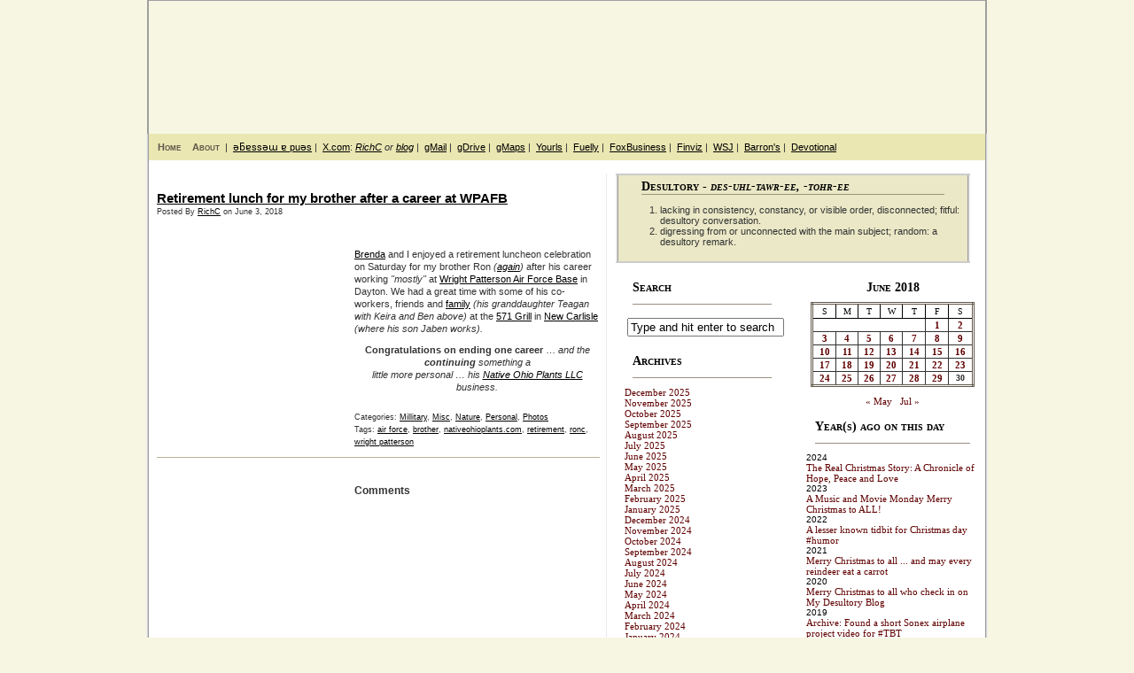

--- FILE ---
content_type: text/html; charset=UTF-8
request_url: https://mydesultoryblog.com/2018/06/retirement-lunch-for-my-brother-after-a-career-at-wpafb/
body_size: 21035
content:
<!DOCTYPE html PUBLIC "-//W3C//DTD XHTML 1.0 Transitional//EN" "http://www.w3.org/TR/xhtml1/DTD/xhtml1-transitional.dtd">
<html xmlns="http://www.w3.org/1999/xhtml">
<head profile="http://gmpg.org/xfn/11">

	<title>My Desultory BlogRetirement lunch for my brother after a career at WPAFB | My Desultory Blog</title>

	<meta http-equiv="Content-Type" content="text/html; charset=UTF-8" />	
	<meta name="generator" content="Bluefish 1.0.7"/> <!-- leave this for stats please -->

	<link rel="stylesheet" href="https://mydesultoryblog.com/wp-content/themes/lunatic-fringe-mdb/style.css" type="text/css" media="screen" />
	<link rel="alternate" type="application/rss+xml" title="My Desultory Blog RSS Feed" href="https://mydesultoryblog.com/feed/" />
	<link rel="alternate" type="text/xml" title="RSS .92" href="https://mydesultoryblog.com/feed/rss/" />
	<link rel="alternate" type="application/atom+xml" title="Atom 0.3" href="https://mydesultoryblog.com/feed/atom/" />
	<link rel="pingback" href="https://mydesultoryblog.com/xmlrpc.php" />

		<link rel='archives' title='December 2025' href='https://mydesultoryblog.com/2025/12/' />
	<link rel='archives' title='November 2025' href='https://mydesultoryblog.com/2025/11/' />
	<link rel='archives' title='October 2025' href='https://mydesultoryblog.com/2025/10/' />
	<link rel='archives' title='September 2025' href='https://mydesultoryblog.com/2025/09/' />
	<link rel='archives' title='August 2025' href='https://mydesultoryblog.com/2025/08/' />
	<link rel='archives' title='July 2025' href='https://mydesultoryblog.com/2025/07/' />
	<link rel='archives' title='June 2025' href='https://mydesultoryblog.com/2025/06/' />
	<link rel='archives' title='May 2025' href='https://mydesultoryblog.com/2025/05/' />
	<link rel='archives' title='April 2025' href='https://mydesultoryblog.com/2025/04/' />
	<link rel='archives' title='March 2025' href='https://mydesultoryblog.com/2025/03/' />
	<link rel='archives' title='February 2025' href='https://mydesultoryblog.com/2025/02/' />
	<link rel='archives' title='January 2025' href='https://mydesultoryblog.com/2025/01/' />
	<link rel='archives' title='December 2024' href='https://mydesultoryblog.com/2024/12/' />
	<link rel='archives' title='November 2024' href='https://mydesultoryblog.com/2024/11/' />
	<link rel='archives' title='October 2024' href='https://mydesultoryblog.com/2024/10/' />
	<link rel='archives' title='September 2024' href='https://mydesultoryblog.com/2024/09/' />
	<link rel='archives' title='August 2024' href='https://mydesultoryblog.com/2024/08/' />
	<link rel='archives' title='July 2024' href='https://mydesultoryblog.com/2024/07/' />
	<link rel='archives' title='June 2024' href='https://mydesultoryblog.com/2024/06/' />
	<link rel='archives' title='May 2024' href='https://mydesultoryblog.com/2024/05/' />
	<link rel='archives' title='April 2024' href='https://mydesultoryblog.com/2024/04/' />
	<link rel='archives' title='March 2024' href='https://mydesultoryblog.com/2024/03/' />
	<link rel='archives' title='February 2024' href='https://mydesultoryblog.com/2024/02/' />
	<link rel='archives' title='January 2024' href='https://mydesultoryblog.com/2024/01/' />
	<link rel='archives' title='December 2023' href='https://mydesultoryblog.com/2023/12/' />
	<link rel='archives' title='November 2023' href='https://mydesultoryblog.com/2023/11/' />
	<link rel='archives' title='October 2023' href='https://mydesultoryblog.com/2023/10/' />
	<link rel='archives' title='September 2023' href='https://mydesultoryblog.com/2023/09/' />
	<link rel='archives' title='August 2023' href='https://mydesultoryblog.com/2023/08/' />
	<link rel='archives' title='July 2023' href='https://mydesultoryblog.com/2023/07/' />
	<link rel='archives' title='June 2023' href='https://mydesultoryblog.com/2023/06/' />
	<link rel='archives' title='May 2023' href='https://mydesultoryblog.com/2023/05/' />
	<link rel='archives' title='April 2023' href='https://mydesultoryblog.com/2023/04/' />
	<link rel='archives' title='March 2023' href='https://mydesultoryblog.com/2023/03/' />
	<link rel='archives' title='February 2023' href='https://mydesultoryblog.com/2023/02/' />
	<link rel='archives' title='January 2023' href='https://mydesultoryblog.com/2023/01/' />
	<link rel='archives' title='December 2022' href='https://mydesultoryblog.com/2022/12/' />
	<link rel='archives' title='November 2022' href='https://mydesultoryblog.com/2022/11/' />
	<link rel='archives' title='October 2022' href='https://mydesultoryblog.com/2022/10/' />
	<link rel='archives' title='September 2022' href='https://mydesultoryblog.com/2022/09/' />
	<link rel='archives' title='August 2022' href='https://mydesultoryblog.com/2022/08/' />
	<link rel='archives' title='July 2022' href='https://mydesultoryblog.com/2022/07/' />
	<link rel='archives' title='June 2022' href='https://mydesultoryblog.com/2022/06/' />
	<link rel='archives' title='May 2022' href='https://mydesultoryblog.com/2022/05/' />
	<link rel='archives' title='April 2022' href='https://mydesultoryblog.com/2022/04/' />
	<link rel='archives' title='March 2022' href='https://mydesultoryblog.com/2022/03/' />
	<link rel='archives' title='February 2022' href='https://mydesultoryblog.com/2022/02/' />
	<link rel='archives' title='January 2022' href='https://mydesultoryblog.com/2022/01/' />
	<link rel='archives' title='December 2021' href='https://mydesultoryblog.com/2021/12/' />
	<link rel='archives' title='November 2021' href='https://mydesultoryblog.com/2021/11/' />
	<link rel='archives' title='October 2021' href='https://mydesultoryblog.com/2021/10/' />
	<link rel='archives' title='September 2021' href='https://mydesultoryblog.com/2021/09/' />
	<link rel='archives' title='August 2021' href='https://mydesultoryblog.com/2021/08/' />
	<link rel='archives' title='July 2021' href='https://mydesultoryblog.com/2021/07/' />
	<link rel='archives' title='June 2021' href='https://mydesultoryblog.com/2021/06/' />
	<link rel='archives' title='May 2021' href='https://mydesultoryblog.com/2021/05/' />
	<link rel='archives' title='April 2021' href='https://mydesultoryblog.com/2021/04/' />
	<link rel='archives' title='March 2021' href='https://mydesultoryblog.com/2021/03/' />
	<link rel='archives' title='February 2021' href='https://mydesultoryblog.com/2021/02/' />
	<link rel='archives' title='January 2021' href='https://mydesultoryblog.com/2021/01/' />
	<link rel='archives' title='December 2020' href='https://mydesultoryblog.com/2020/12/' />
	<link rel='archives' title='November 2020' href='https://mydesultoryblog.com/2020/11/' />
	<link rel='archives' title='October 2020' href='https://mydesultoryblog.com/2020/10/' />
	<link rel='archives' title='September 2020' href='https://mydesultoryblog.com/2020/09/' />
	<link rel='archives' title='August 2020' href='https://mydesultoryblog.com/2020/08/' />
	<link rel='archives' title='July 2020' href='https://mydesultoryblog.com/2020/07/' />
	<link rel='archives' title='June 2020' href='https://mydesultoryblog.com/2020/06/' />
	<link rel='archives' title='May 2020' href='https://mydesultoryblog.com/2020/05/' />
	<link rel='archives' title='April 2020' href='https://mydesultoryblog.com/2020/04/' />
	<link rel='archives' title='March 2020' href='https://mydesultoryblog.com/2020/03/' />
	<link rel='archives' title='February 2020' href='https://mydesultoryblog.com/2020/02/' />
	<link rel='archives' title='January 2020' href='https://mydesultoryblog.com/2020/01/' />
	<link rel='archives' title='December 2019' href='https://mydesultoryblog.com/2019/12/' />
	<link rel='archives' title='November 2019' href='https://mydesultoryblog.com/2019/11/' />
	<link rel='archives' title='October 2019' href='https://mydesultoryblog.com/2019/10/' />
	<link rel='archives' title='September 2019' href='https://mydesultoryblog.com/2019/09/' />
	<link rel='archives' title='August 2019' href='https://mydesultoryblog.com/2019/08/' />
	<link rel='archives' title='July 2019' href='https://mydesultoryblog.com/2019/07/' />
	<link rel='archives' title='June 2019' href='https://mydesultoryblog.com/2019/06/' />
	<link rel='archives' title='May 2019' href='https://mydesultoryblog.com/2019/05/' />
	<link rel='archives' title='April 2019' href='https://mydesultoryblog.com/2019/04/' />
	<link rel='archives' title='March 2019' href='https://mydesultoryblog.com/2019/03/' />
	<link rel='archives' title='February 2019' href='https://mydesultoryblog.com/2019/02/' />
	<link rel='archives' title='January 2019' href='https://mydesultoryblog.com/2019/01/' />
	<link rel='archives' title='December 2018' href='https://mydesultoryblog.com/2018/12/' />
	<link rel='archives' title='November 2018' href='https://mydesultoryblog.com/2018/11/' />
	<link rel='archives' title='October 2018' href='https://mydesultoryblog.com/2018/10/' />
	<link rel='archives' title='September 2018' href='https://mydesultoryblog.com/2018/09/' />
	<link rel='archives' title='August 2018' href='https://mydesultoryblog.com/2018/08/' />
	<link rel='archives' title='July 2018' href='https://mydesultoryblog.com/2018/07/' />
	<link rel='archives' title='June 2018' href='https://mydesultoryblog.com/2018/06/' />
	<link rel='archives' title='May 2018' href='https://mydesultoryblog.com/2018/05/' />
	<link rel='archives' title='April 2018' href='https://mydesultoryblog.com/2018/04/' />
	<link rel='archives' title='March 2018' href='https://mydesultoryblog.com/2018/03/' />
	<link rel='archives' title='February 2018' href='https://mydesultoryblog.com/2018/02/' />
	<link rel='archives' title='January 2018' href='https://mydesultoryblog.com/2018/01/' />
	<link rel='archives' title='December 2017' href='https://mydesultoryblog.com/2017/12/' />
	<link rel='archives' title='November 2017' href='https://mydesultoryblog.com/2017/11/' />
	<link rel='archives' title='October 2017' href='https://mydesultoryblog.com/2017/10/' />
	<link rel='archives' title='September 2017' href='https://mydesultoryblog.com/2017/09/' />
	<link rel='archives' title='August 2017' href='https://mydesultoryblog.com/2017/08/' />
	<link rel='archives' title='July 2017' href='https://mydesultoryblog.com/2017/07/' />
	<link rel='archives' title='June 2017' href='https://mydesultoryblog.com/2017/06/' />
	<link rel='archives' title='May 2017' href='https://mydesultoryblog.com/2017/05/' />
	<link rel='archives' title='April 2017' href='https://mydesultoryblog.com/2017/04/' />
	<link rel='archives' title='March 2017' href='https://mydesultoryblog.com/2017/03/' />
	<link rel='archives' title='February 2017' href='https://mydesultoryblog.com/2017/02/' />
	<link rel='archives' title='January 2017' href='https://mydesultoryblog.com/2017/01/' />
	<link rel='archives' title='December 2016' href='https://mydesultoryblog.com/2016/12/' />
	<link rel='archives' title='November 2016' href='https://mydesultoryblog.com/2016/11/' />
	<link rel='archives' title='October 2016' href='https://mydesultoryblog.com/2016/10/' />
	<link rel='archives' title='September 2016' href='https://mydesultoryblog.com/2016/09/' />
	<link rel='archives' title='August 2016' href='https://mydesultoryblog.com/2016/08/' />
	<link rel='archives' title='July 2016' href='https://mydesultoryblog.com/2016/07/' />
	<link rel='archives' title='June 2016' href='https://mydesultoryblog.com/2016/06/' />
	<link rel='archives' title='May 2016' href='https://mydesultoryblog.com/2016/05/' />
	<link rel='archives' title='April 2016' href='https://mydesultoryblog.com/2016/04/' />
	<link rel='archives' title='March 2016' href='https://mydesultoryblog.com/2016/03/' />
	<link rel='archives' title='February 2016' href='https://mydesultoryblog.com/2016/02/' />
	<link rel='archives' title='January 2016' href='https://mydesultoryblog.com/2016/01/' />
	<link rel='archives' title='December 2015' href='https://mydesultoryblog.com/2015/12/' />
	<link rel='archives' title='November 2015' href='https://mydesultoryblog.com/2015/11/' />
	<link rel='archives' title='October 2015' href='https://mydesultoryblog.com/2015/10/' />
	<link rel='archives' title='September 2015' href='https://mydesultoryblog.com/2015/09/' />
	<link rel='archives' title='August 2015' href='https://mydesultoryblog.com/2015/08/' />
	<link rel='archives' title='July 2015' href='https://mydesultoryblog.com/2015/07/' />
	<link rel='archives' title='June 2015' href='https://mydesultoryblog.com/2015/06/' />
	<link rel='archives' title='May 2015' href='https://mydesultoryblog.com/2015/05/' />
	<link rel='archives' title='April 2015' href='https://mydesultoryblog.com/2015/04/' />
	<link rel='archives' title='March 2015' href='https://mydesultoryblog.com/2015/03/' />
	<link rel='archives' title='February 2015' href='https://mydesultoryblog.com/2015/02/' />
	<link rel='archives' title='January 2015' href='https://mydesultoryblog.com/2015/01/' />
	<link rel='archives' title='December 2014' href='https://mydesultoryblog.com/2014/12/' />
	<link rel='archives' title='November 2014' href='https://mydesultoryblog.com/2014/11/' />
	<link rel='archives' title='October 2014' href='https://mydesultoryblog.com/2014/10/' />
	<link rel='archives' title='September 2014' href='https://mydesultoryblog.com/2014/09/' />
	<link rel='archives' title='August 2014' href='https://mydesultoryblog.com/2014/08/' />
	<link rel='archives' title='July 2014' href='https://mydesultoryblog.com/2014/07/' />
	<link rel='archives' title='June 2014' href='https://mydesultoryblog.com/2014/06/' />
	<link rel='archives' title='May 2014' href='https://mydesultoryblog.com/2014/05/' />
	<link rel='archives' title='April 2014' href='https://mydesultoryblog.com/2014/04/' />
	<link rel='archives' title='March 2014' href='https://mydesultoryblog.com/2014/03/' />
	<link rel='archives' title='February 2014' href='https://mydesultoryblog.com/2014/02/' />
	<link rel='archives' title='January 2014' href='https://mydesultoryblog.com/2014/01/' />
	<link rel='archives' title='December 2013' href='https://mydesultoryblog.com/2013/12/' />
	<link rel='archives' title='November 2013' href='https://mydesultoryblog.com/2013/11/' />
	<link rel='archives' title='October 2013' href='https://mydesultoryblog.com/2013/10/' />
	<link rel='archives' title='September 2013' href='https://mydesultoryblog.com/2013/09/' />
	<link rel='archives' title='August 2013' href='https://mydesultoryblog.com/2013/08/' />
	<link rel='archives' title='July 2013' href='https://mydesultoryblog.com/2013/07/' />
	<link rel='archives' title='June 2013' href='https://mydesultoryblog.com/2013/06/' />
	<link rel='archives' title='May 2013' href='https://mydesultoryblog.com/2013/05/' />
	<link rel='archives' title='April 2013' href='https://mydesultoryblog.com/2013/04/' />
	<link rel='archives' title='March 2013' href='https://mydesultoryblog.com/2013/03/' />
	<link rel='archives' title='February 2013' href='https://mydesultoryblog.com/2013/02/' />
	<link rel='archives' title='January 2013' href='https://mydesultoryblog.com/2013/01/' />
	<link rel='archives' title='December 2012' href='https://mydesultoryblog.com/2012/12/' />
	<link rel='archives' title='November 2012' href='https://mydesultoryblog.com/2012/11/' />
	<link rel='archives' title='October 2012' href='https://mydesultoryblog.com/2012/10/' />
	<link rel='archives' title='September 2012' href='https://mydesultoryblog.com/2012/09/' />
	<link rel='archives' title='August 2012' href='https://mydesultoryblog.com/2012/08/' />
	<link rel='archives' title='July 2012' href='https://mydesultoryblog.com/2012/07/' />
	<link rel='archives' title='June 2012' href='https://mydesultoryblog.com/2012/06/' />
	<link rel='archives' title='May 2012' href='https://mydesultoryblog.com/2012/05/' />
	<link rel='archives' title='April 2012' href='https://mydesultoryblog.com/2012/04/' />
	<link rel='archives' title='March 2012' href='https://mydesultoryblog.com/2012/03/' />
	<link rel='archives' title='February 2012' href='https://mydesultoryblog.com/2012/02/' />
	<link rel='archives' title='January 2012' href='https://mydesultoryblog.com/2012/01/' />
	<link rel='archives' title='December 2011' href='https://mydesultoryblog.com/2011/12/' />
	<link rel='archives' title='November 2011' href='https://mydesultoryblog.com/2011/11/' />
	<link rel='archives' title='October 2011' href='https://mydesultoryblog.com/2011/10/' />
	<link rel='archives' title='September 2011' href='https://mydesultoryblog.com/2011/09/' />
	<link rel='archives' title='August 2011' href='https://mydesultoryblog.com/2011/08/' />
	<link rel='archives' title='July 2011' href='https://mydesultoryblog.com/2011/07/' />
	<link rel='archives' title='June 2011' href='https://mydesultoryblog.com/2011/06/' />
	<link rel='archives' title='May 2011' href='https://mydesultoryblog.com/2011/05/' />
	<link rel='archives' title='April 2011' href='https://mydesultoryblog.com/2011/04/' />
	<link rel='archives' title='March 2011' href='https://mydesultoryblog.com/2011/03/' />
	<link rel='archives' title='February 2011' href='https://mydesultoryblog.com/2011/02/' />
	<link rel='archives' title='January 2011' href='https://mydesultoryblog.com/2011/01/' />
	<link rel='archives' title='December 2010' href='https://mydesultoryblog.com/2010/12/' />
	<link rel='archives' title='November 2010' href='https://mydesultoryblog.com/2010/11/' />
	<link rel='archives' title='October 2010' href='https://mydesultoryblog.com/2010/10/' />
	<link rel='archives' title='September 2010' href='https://mydesultoryblog.com/2010/09/' />
	<link rel='archives' title='August 2010' href='https://mydesultoryblog.com/2010/08/' />
	<link rel='archives' title='July 2010' href='https://mydesultoryblog.com/2010/07/' />
	<link rel='archives' title='June 2010' href='https://mydesultoryblog.com/2010/06/' />
	<link rel='archives' title='May 2010' href='https://mydesultoryblog.com/2010/05/' />
	<link rel='archives' title='April 2010' href='https://mydesultoryblog.com/2010/04/' />
	<link rel='archives' title='March 2010' href='https://mydesultoryblog.com/2010/03/' />
	<link rel='archives' title='February 2010' href='https://mydesultoryblog.com/2010/02/' />
	<link rel='archives' title='January 2010' href='https://mydesultoryblog.com/2010/01/' />
	<link rel='archives' title='December 2009' href='https://mydesultoryblog.com/2009/12/' />
	<link rel='archives' title='November 2009' href='https://mydesultoryblog.com/2009/11/' />
	<link rel='archives' title='October 2009' href='https://mydesultoryblog.com/2009/10/' />
	<link rel='archives' title='September 2009' href='https://mydesultoryblog.com/2009/09/' />
	<link rel='archives' title='August 2009' href='https://mydesultoryblog.com/2009/08/' />
	<link rel='archives' title='July 2009' href='https://mydesultoryblog.com/2009/07/' />
	<link rel='archives' title='June 2009' href='https://mydesultoryblog.com/2009/06/' />
	<link rel='archives' title='May 2009' href='https://mydesultoryblog.com/2009/05/' />
	<link rel='archives' title='April 2009' href='https://mydesultoryblog.com/2009/04/' />
	<link rel='archives' title='March 2009' href='https://mydesultoryblog.com/2009/03/' />
	<link rel='archives' title='February 2009' href='https://mydesultoryblog.com/2009/02/' />
	<link rel='archives' title='January 2009' href='https://mydesultoryblog.com/2009/01/' />
	<link rel='archives' title='December 2008' href='https://mydesultoryblog.com/2008/12/' />
	<link rel='archives' title='November 2008' href='https://mydesultoryblog.com/2008/11/' />
	<link rel='archives' title='October 2008' href='https://mydesultoryblog.com/2008/10/' />
	<link rel='archives' title='September 2008' href='https://mydesultoryblog.com/2008/09/' />
	<link rel='archives' title='August 2008' href='https://mydesultoryblog.com/2008/08/' />
	<link rel='archives' title='July 2008' href='https://mydesultoryblog.com/2008/07/' />
	<link rel='archives' title='June 2008' href='https://mydesultoryblog.com/2008/06/' />
	<link rel='archives' title='May 2008' href='https://mydesultoryblog.com/2008/05/' />
	<link rel='archives' title='April 2008' href='https://mydesultoryblog.com/2008/04/' />
	<link rel='archives' title='March 2008' href='https://mydesultoryblog.com/2008/03/' />
	<link rel='archives' title='February 2008' href='https://mydesultoryblog.com/2008/02/' />
	<link rel='archives' title='January 2008' href='https://mydesultoryblog.com/2008/01/' />
	<link rel='archives' title='December 2007' href='https://mydesultoryblog.com/2007/12/' />
	<link rel='archives' title='November 2007' href='https://mydesultoryblog.com/2007/11/' />
	<link rel='archives' title='October 2007' href='https://mydesultoryblog.com/2007/10/' />
	<link rel='archives' title='September 2007' href='https://mydesultoryblog.com/2007/09/' />
	<link rel='archives' title='August 2007' href='https://mydesultoryblog.com/2007/08/' />
	<link rel='archives' title='July 2007' href='https://mydesultoryblog.com/2007/07/' />
	<link rel='archives' title='June 2007' href='https://mydesultoryblog.com/2007/06/' />
	<link rel='archives' title='May 2007' href='https://mydesultoryblog.com/2007/05/' />
	<link rel='archives' title='April 2007' href='https://mydesultoryblog.com/2007/04/' />
	<link rel='archives' title='March 2007' href='https://mydesultoryblog.com/2007/03/' />
	<link rel='archives' title='February 2007' href='https://mydesultoryblog.com/2007/02/' />
	<link rel='archives' title='January 2007' href='https://mydesultoryblog.com/2007/01/' />
	<link rel='archives' title='December 2006' href='https://mydesultoryblog.com/2006/12/' />
	<link rel='archives' title='November 2006' href='https://mydesultoryblog.com/2006/11/' />
	<link rel='archives' title='October 2006' href='https://mydesultoryblog.com/2006/10/' />
	<link rel='archives' title='September 2006' href='https://mydesultoryblog.com/2006/09/' />
	<link rel='archives' title='August 2006' href='https://mydesultoryblog.com/2006/08/' />
	<link rel='archives' title='July 2006' href='https://mydesultoryblog.com/2006/07/' />
	<link rel='archives' title='June 2006' href='https://mydesultoryblog.com/2006/06/' />
	<link rel='archives' title='May 2006' href='https://mydesultoryblog.com/2006/05/' />
	<link rel='archives' title='April 2006' href='https://mydesultoryblog.com/2006/04/' />
	<link rel='archives' title='March 2006' href='https://mydesultoryblog.com/2006/03/' />
	<link rel='archives' title='February 2006' href='https://mydesultoryblog.com/2006/02/' />
	<link rel='archives' title='January 2006' href='https://mydesultoryblog.com/2006/01/' />
	<link rel='archives' title='December 2005' href='https://mydesultoryblog.com/2005/12/' />
	<link rel='archives' title='November 2005' href='https://mydesultoryblog.com/2005/11/' />
	<link rel='archives' title='October 2005' href='https://mydesultoryblog.com/2005/10/' />
	<link rel='archives' title='September 2005' href='https://mydesultoryblog.com/2005/09/' />
	<link rel='archives' title='August 2005' href='https://mydesultoryblog.com/2005/08/' />
	<link rel='archives' title='July 2005' href='https://mydesultoryblog.com/2005/07/' />
	<link rel='archives' title='June 2005' href='https://mydesultoryblog.com/2005/06/' />
	<link rel='archives' title='May 2005' href='https://mydesultoryblog.com/2005/05/' />
	<link rel='archives' title='April 2005' href='https://mydesultoryblog.com/2005/04/' />
			
		<!-- All in One SEO 4.9.2 - aioseo.com -->
	<meta name="robots" content="max-snippet:-1, max-image-preview:large, max-video-preview:-1" />
	<meta name="author" content="RichC"/>
	<link rel="canonical" href="https://mydesultoryblog.com/2018/06/retirement-lunch-for-my-brother-after-a-career-at-wpafb/" />
	<meta name="generator" content="All in One SEO (AIOSEO) 4.9.2" />
		<meta property="og:locale" content="en_US" />
		<meta property="og:site_name" content="My Desultory Blog | Desultory thoughts on a variety of subjects" />
		<meta property="og:type" content="article" />
		<meta property="og:title" content="Retirement lunch for my brother after a career at WPAFB | My Desultory Blog" />
		<meta property="og:url" content="https://mydesultoryblog.com/2018/06/retirement-lunch-for-my-brother-after-a-career-at-wpafb/" />
		<meta property="og:image" content="https://mydesultoryblog.com/wp-content/uploads/2023/03/RichC_Face-120x120-1.jpg" />
		<meta property="og:image:secure_url" content="https://mydesultoryblog.com/wp-content/uploads/2023/03/RichC_Face-120x120-1.jpg" />
		<meta property="article:published_time" content="2018-06-03T14:50:18+00:00" />
		<meta property="article:modified_time" content="2018-06-03T14:50:18+00:00" />
		<meta property="article:publisher" content="https://www.facebook.com/richc.us" />
		<meta name="twitter:card" content="summary" />
		<meta name="twitter:site" content="@richc" />
		<meta name="twitter:title" content="Retirement lunch for my brother after a career at WPAFB | My Desultory Blog" />
		<meta name="twitter:creator" content="@richc" />
		<meta name="twitter:image" content="https://mydesultoryblog.com/wp-content/uploads/2023/03/RichC_Face-120x120-1.jpg" />
		<script type="application/ld+json" class="aioseo-schema">
			{"@context":"https:\/\/schema.org","@graph":[{"@type":"Article","@id":"https:\/\/mydesultoryblog.com\/2018\/06\/retirement-lunch-for-my-brother-after-a-career-at-wpafb\/#article","name":"Retirement lunch for my brother after a career at WPAFB | My Desultory Blog","headline":"Retirement lunch for my brother after a career at WPAFB","author":{"@id":"https:\/\/mydesultoryblog.com\/author\/richc\/#author"},"publisher":{"@id":"https:\/\/mydesultoryblog.com\/#person"},"image":{"@type":"ImageObject","url":"https:\/\/myarchive.us\/richc\/2018\/25d59cd639aa_9527\/RonRetireLunch180602_thumb.jpg","@id":"https:\/\/mydesultoryblog.com\/2018\/06\/retirement-lunch-for-my-brother-after-a-career-at-wpafb\/#articleImage"},"datePublished":"2018-06-03T10:50:18-04:00","dateModified":"2018-06-03T10:50:18-04:00","inLanguage":"en-US","mainEntityOfPage":{"@id":"https:\/\/mydesultoryblog.com\/2018\/06\/retirement-lunch-for-my-brother-after-a-career-at-wpafb\/#webpage"},"isPartOf":{"@id":"https:\/\/mydesultoryblog.com\/2018\/06\/retirement-lunch-for-my-brother-after-a-career-at-wpafb\/#webpage"},"articleSection":"Millitary, Misc, Nature, Personal, Photos, air force, brother, nativeohioplants.com, retirement, ronc, wright patterson"},{"@type":"BreadcrumbList","@id":"https:\/\/mydesultoryblog.com\/2018\/06\/retirement-lunch-for-my-brother-after-a-career-at-wpafb\/#breadcrumblist","itemListElement":[{"@type":"ListItem","@id":"https:\/\/mydesultoryblog.com#listItem","position":1,"name":"Home","item":"https:\/\/mydesultoryblog.com","nextItem":{"@type":"ListItem","@id":"https:\/\/mydesultoryblog.com\/category\/misc\/#listItem","name":"Misc"}},{"@type":"ListItem","@id":"https:\/\/mydesultoryblog.com\/category\/misc\/#listItem","position":2,"name":"Misc","item":"https:\/\/mydesultoryblog.com\/category\/misc\/","nextItem":{"@type":"ListItem","@id":"https:\/\/mydesultoryblog.com\/2018\/06\/retirement-lunch-for-my-brother-after-a-career-at-wpafb\/#listItem","name":"Retirement lunch for my brother after a career at WPAFB"},"previousItem":{"@type":"ListItem","@id":"https:\/\/mydesultoryblog.com#listItem","name":"Home"}},{"@type":"ListItem","@id":"https:\/\/mydesultoryblog.com\/2018\/06\/retirement-lunch-for-my-brother-after-a-career-at-wpafb\/#listItem","position":3,"name":"Retirement lunch for my brother after a career at WPAFB","previousItem":{"@type":"ListItem","@id":"https:\/\/mydesultoryblog.com\/category\/misc\/#listItem","name":"Misc"}}]},{"@type":"Person","@id":"https:\/\/mydesultoryblog.com\/#person","name":"RichC","image":{"@type":"ImageObject","@id":"https:\/\/mydesultoryblog.com\/2018\/06\/retirement-lunch-for-my-brother-after-a-career-at-wpafb\/#personImage","url":"https:\/\/secure.gravatar.com\/avatar\/d7ccad94e95e42470ca54d63f72c007892d74d0562dd2c56cb2d80dd68e12aa2?s=96&d=mm&r=g","width":96,"height":96,"caption":"RichC"}},{"@type":"Person","@id":"https:\/\/mydesultoryblog.com\/author\/richc\/#author","url":"https:\/\/mydesultoryblog.com\/author\/richc\/","name":"RichC","image":{"@type":"ImageObject","@id":"https:\/\/mydesultoryblog.com\/2018\/06\/retirement-lunch-for-my-brother-after-a-career-at-wpafb\/#authorImage","url":"https:\/\/secure.gravatar.com\/avatar\/d7ccad94e95e42470ca54d63f72c007892d74d0562dd2c56cb2d80dd68e12aa2?s=96&d=mm&r=g","width":96,"height":96,"caption":"RichC"}},{"@type":"WebPage","@id":"https:\/\/mydesultoryblog.com\/2018\/06\/retirement-lunch-for-my-brother-after-a-career-at-wpafb\/#webpage","url":"https:\/\/mydesultoryblog.com\/2018\/06\/retirement-lunch-for-my-brother-after-a-career-at-wpafb\/","name":"Retirement lunch for my brother after a career at WPAFB | My Desultory Blog","inLanguage":"en-US","isPartOf":{"@id":"https:\/\/mydesultoryblog.com\/#website"},"breadcrumb":{"@id":"https:\/\/mydesultoryblog.com\/2018\/06\/retirement-lunch-for-my-brother-after-a-career-at-wpafb\/#breadcrumblist"},"author":{"@id":"https:\/\/mydesultoryblog.com\/author\/richc\/#author"},"creator":{"@id":"https:\/\/mydesultoryblog.com\/author\/richc\/#author"},"datePublished":"2018-06-03T10:50:18-04:00","dateModified":"2018-06-03T10:50:18-04:00"},{"@type":"WebSite","@id":"https:\/\/mydesultoryblog.com\/#website","url":"https:\/\/mydesultoryblog.com\/","name":"My Desultory Blog","alternateName":"mdb","description":"Desultory thoughts on a variety of subjects","inLanguage":"en-US","publisher":{"@id":"https:\/\/mydesultoryblog.com\/#person"}}]}
		</script>
		<!-- All in One SEO -->

<link rel='dns-prefetch' href='//www.googletagmanager.com' />
<link rel='dns-prefetch' href='//pagead2.googlesyndication.com' />
<link rel="alternate" type="application/rss+xml" title="My Desultory Blog &raquo; Retirement lunch for my brother after a career at WPAFB Comments Feed" href="https://mydesultoryblog.com/2018/06/retirement-lunch-for-my-brother-after-a-career-at-wpafb/feed/" />
<link rel="alternate" title="oEmbed (JSON)" type="application/json+oembed" href="https://mydesultoryblog.com/wp-json/oembed/1.0/embed?url=https%3A%2F%2Fmydesultoryblog.com%2F2018%2F06%2Fretirement-lunch-for-my-brother-after-a-career-at-wpafb%2F" />
<link rel="alternate" title="oEmbed (XML)" type="text/xml+oembed" href="https://mydesultoryblog.com/wp-json/oembed/1.0/embed?url=https%3A%2F%2Fmydesultoryblog.com%2F2018%2F06%2Fretirement-lunch-for-my-brother-after-a-career-at-wpafb%2F&#038;format=xml" />
		<style id="content-control-block-styles">
			@media (max-width: 640px) {
	.cc-hide-on-mobile {
		display: none !important;
	}
}
@media (min-width: 641px) and (max-width: 920px) {
	.cc-hide-on-tablet {
		display: none !important;
	}
}
@media (min-width: 921px) and (max-width: 1440px) {
	.cc-hide-on-desktop {
		display: none !important;
	}
}		</style>
		<style id='wp-img-auto-sizes-contain-inline-css' type='text/css'>
img:is([sizes=auto i],[sizes^="auto," i]){contain-intrinsic-size:3000px 1500px}
/*# sourceURL=wp-img-auto-sizes-contain-inline-css */
</style>
<link rel='stylesheet' id='scap.flashblock-css' href='https://mydesultoryblog.com/wp-content/plugins/compact-wp-audio-player/css/flashblock.css?ver=6.9' type='text/css' media='all' />
<link rel='stylesheet' id='scap.player-css' href='https://mydesultoryblog.com/wp-content/plugins/compact-wp-audio-player/css/player.css?ver=6.9' type='text/css' media='all' />
<style id='wp-emoji-styles-inline-css' type='text/css'>

	img.wp-smiley, img.emoji {
		display: inline !important;
		border: none !important;
		box-shadow: none !important;
		height: 1em !important;
		width: 1em !important;
		margin: 0 0.07em !important;
		vertical-align: -0.1em !important;
		background: none !important;
		padding: 0 !important;
	}
/*# sourceURL=wp-emoji-styles-inline-css */
</style>
<style id='wp-block-library-inline-css' type='text/css'>
:root{--wp-block-synced-color:#7a00df;--wp-block-synced-color--rgb:122,0,223;--wp-bound-block-color:var(--wp-block-synced-color);--wp-editor-canvas-background:#ddd;--wp-admin-theme-color:#007cba;--wp-admin-theme-color--rgb:0,124,186;--wp-admin-theme-color-darker-10:#006ba1;--wp-admin-theme-color-darker-10--rgb:0,107,160.5;--wp-admin-theme-color-darker-20:#005a87;--wp-admin-theme-color-darker-20--rgb:0,90,135;--wp-admin-border-width-focus:2px}@media (min-resolution:192dpi){:root{--wp-admin-border-width-focus:1.5px}}.wp-element-button{cursor:pointer}:root .has-very-light-gray-background-color{background-color:#eee}:root .has-very-dark-gray-background-color{background-color:#313131}:root .has-very-light-gray-color{color:#eee}:root .has-very-dark-gray-color{color:#313131}:root .has-vivid-green-cyan-to-vivid-cyan-blue-gradient-background{background:linear-gradient(135deg,#00d084,#0693e3)}:root .has-purple-crush-gradient-background{background:linear-gradient(135deg,#34e2e4,#4721fb 50%,#ab1dfe)}:root .has-hazy-dawn-gradient-background{background:linear-gradient(135deg,#faaca8,#dad0ec)}:root .has-subdued-olive-gradient-background{background:linear-gradient(135deg,#fafae1,#67a671)}:root .has-atomic-cream-gradient-background{background:linear-gradient(135deg,#fdd79a,#004a59)}:root .has-nightshade-gradient-background{background:linear-gradient(135deg,#330968,#31cdcf)}:root .has-midnight-gradient-background{background:linear-gradient(135deg,#020381,#2874fc)}:root{--wp--preset--font-size--normal:16px;--wp--preset--font-size--huge:42px}.has-regular-font-size{font-size:1em}.has-larger-font-size{font-size:2.625em}.has-normal-font-size{font-size:var(--wp--preset--font-size--normal)}.has-huge-font-size{font-size:var(--wp--preset--font-size--huge)}.has-text-align-center{text-align:center}.has-text-align-left{text-align:left}.has-text-align-right{text-align:right}.has-fit-text{white-space:nowrap!important}#end-resizable-editor-section{display:none}.aligncenter{clear:both}.items-justified-left{justify-content:flex-start}.items-justified-center{justify-content:center}.items-justified-right{justify-content:flex-end}.items-justified-space-between{justify-content:space-between}.screen-reader-text{border:0;clip-path:inset(50%);height:1px;margin:-1px;overflow:hidden;padding:0;position:absolute;width:1px;word-wrap:normal!important}.screen-reader-text:focus{background-color:#ddd;clip-path:none;color:#444;display:block;font-size:1em;height:auto;left:5px;line-height:normal;padding:15px 23px 14px;text-decoration:none;top:5px;width:auto;z-index:100000}html :where(.has-border-color){border-style:solid}html :where([style*=border-top-color]){border-top-style:solid}html :where([style*=border-right-color]){border-right-style:solid}html :where([style*=border-bottom-color]){border-bottom-style:solid}html :where([style*=border-left-color]){border-left-style:solid}html :where([style*=border-width]){border-style:solid}html :where([style*=border-top-width]){border-top-style:solid}html :where([style*=border-right-width]){border-right-style:solid}html :where([style*=border-bottom-width]){border-bottom-style:solid}html :where([style*=border-left-width]){border-left-style:solid}html :where(img[class*=wp-image-]){height:auto;max-width:100%}:where(figure){margin:0 0 1em}html :where(.is-position-sticky){--wp-admin--admin-bar--position-offset:var(--wp-admin--admin-bar--height,0px)}@media screen and (max-width:600px){html :where(.is-position-sticky){--wp-admin--admin-bar--position-offset:0px}}

/*# sourceURL=wp-block-library-inline-css */
</style><style id='wp-block-archives-inline-css' type='text/css'>
.wp-block-archives{box-sizing:border-box}.wp-block-archives-dropdown label{display:block}
/*# sourceURL=https://mydesultoryblog.com/wp-includes/blocks/archives/style.min.css */
</style>
<style id='wp-block-calendar-inline-css' type='text/css'>
.wp-block-calendar{text-align:center}.wp-block-calendar td,.wp-block-calendar th{border:1px solid;padding:.25em}.wp-block-calendar th{font-weight:400}.wp-block-calendar caption{background-color:inherit}.wp-block-calendar table{border-collapse:collapse;width:100%}.wp-block-calendar table.has-background th{background-color:inherit}.wp-block-calendar table.has-text-color th{color:inherit}.wp-block-calendar :where(table:not(.has-text-color)){color:#40464d}.wp-block-calendar :where(table:not(.has-text-color)) td,.wp-block-calendar :where(table:not(.has-text-color)) th{border-color:#ddd}:where(.wp-block-calendar table:not(.has-background) th){background:#ddd}
/*# sourceURL=https://mydesultoryblog.com/wp-includes/blocks/calendar/style.min.css */
</style>
<style id='wp-block-categories-inline-css' type='text/css'>
.wp-block-categories{box-sizing:border-box}.wp-block-categories.alignleft{margin-right:2em}.wp-block-categories.alignright{margin-left:2em}.wp-block-categories.wp-block-categories-dropdown.aligncenter{text-align:center}.wp-block-categories .wp-block-categories__label{display:block;width:100%}
/*# sourceURL=https://mydesultoryblog.com/wp-includes/blocks/categories/style.min.css */
</style>
<style id='wp-block-heading-inline-css' type='text/css'>
h1:where(.wp-block-heading).has-background,h2:where(.wp-block-heading).has-background,h3:where(.wp-block-heading).has-background,h4:where(.wp-block-heading).has-background,h5:where(.wp-block-heading).has-background,h6:where(.wp-block-heading).has-background{padding:1.25em 2.375em}h1.has-text-align-left[style*=writing-mode]:where([style*=vertical-lr]),h1.has-text-align-right[style*=writing-mode]:where([style*=vertical-rl]),h2.has-text-align-left[style*=writing-mode]:where([style*=vertical-lr]),h2.has-text-align-right[style*=writing-mode]:where([style*=vertical-rl]),h3.has-text-align-left[style*=writing-mode]:where([style*=vertical-lr]),h3.has-text-align-right[style*=writing-mode]:where([style*=vertical-rl]),h4.has-text-align-left[style*=writing-mode]:where([style*=vertical-lr]),h4.has-text-align-right[style*=writing-mode]:where([style*=vertical-rl]),h5.has-text-align-left[style*=writing-mode]:where([style*=vertical-lr]),h5.has-text-align-right[style*=writing-mode]:where([style*=vertical-rl]),h6.has-text-align-left[style*=writing-mode]:where([style*=vertical-lr]),h6.has-text-align-right[style*=writing-mode]:where([style*=vertical-rl]){rotate:180deg}
/*# sourceURL=https://mydesultoryblog.com/wp-includes/blocks/heading/style.min.css */
</style>
<style id='wp-block-list-inline-css' type='text/css'>
ol,ul{box-sizing:border-box}:root :where(.wp-block-list.has-background){padding:1.25em 2.375em}
/*# sourceURL=https://mydesultoryblog.com/wp-includes/blocks/list/style.min.css */
</style>
<style id='wp-block-loginout-inline-css' type='text/css'>
.wp-block-loginout{box-sizing:border-box}
/*# sourceURL=https://mydesultoryblog.com/wp-includes/blocks/loginout/style.min.css */
</style>
<style id='wp-block-group-inline-css' type='text/css'>
.wp-block-group{box-sizing:border-box}:where(.wp-block-group.wp-block-group-is-layout-constrained){position:relative}
/*# sourceURL=https://mydesultoryblog.com/wp-includes/blocks/group/style.min.css */
</style>
<style id='wp-block-paragraph-inline-css' type='text/css'>
.is-small-text{font-size:.875em}.is-regular-text{font-size:1em}.is-large-text{font-size:2.25em}.is-larger-text{font-size:3em}.has-drop-cap:not(:focus):first-letter{float:left;font-size:8.4em;font-style:normal;font-weight:100;line-height:.68;margin:.05em .1em 0 0;text-transform:uppercase}body.rtl .has-drop-cap:not(:focus):first-letter{float:none;margin-left:.1em}p.has-drop-cap.has-background{overflow:hidden}:root :where(p.has-background){padding:1.25em 2.375em}:where(p.has-text-color:not(.has-link-color)) a{color:inherit}p.has-text-align-left[style*="writing-mode:vertical-lr"],p.has-text-align-right[style*="writing-mode:vertical-rl"]{rotate:180deg}
/*# sourceURL=https://mydesultoryblog.com/wp-includes/blocks/paragraph/style.min.css */
</style>
<style id='wp-block-spacer-inline-css' type='text/css'>
.wp-block-spacer{clear:both}
/*# sourceURL=https://mydesultoryblog.com/wp-includes/blocks/spacer/style.min.css */
</style>
<style id='global-styles-inline-css' type='text/css'>
:root{--wp--preset--aspect-ratio--square: 1;--wp--preset--aspect-ratio--4-3: 4/3;--wp--preset--aspect-ratio--3-4: 3/4;--wp--preset--aspect-ratio--3-2: 3/2;--wp--preset--aspect-ratio--2-3: 2/3;--wp--preset--aspect-ratio--16-9: 16/9;--wp--preset--aspect-ratio--9-16: 9/16;--wp--preset--color--black: #000000;--wp--preset--color--cyan-bluish-gray: #abb8c3;--wp--preset--color--white: #ffffff;--wp--preset--color--pale-pink: #f78da7;--wp--preset--color--vivid-red: #cf2e2e;--wp--preset--color--luminous-vivid-orange: #ff6900;--wp--preset--color--luminous-vivid-amber: #fcb900;--wp--preset--color--light-green-cyan: #7bdcb5;--wp--preset--color--vivid-green-cyan: #00d084;--wp--preset--color--pale-cyan-blue: #8ed1fc;--wp--preset--color--vivid-cyan-blue: #0693e3;--wp--preset--color--vivid-purple: #9b51e0;--wp--preset--gradient--vivid-cyan-blue-to-vivid-purple: linear-gradient(135deg,rgb(6,147,227) 0%,rgb(155,81,224) 100%);--wp--preset--gradient--light-green-cyan-to-vivid-green-cyan: linear-gradient(135deg,rgb(122,220,180) 0%,rgb(0,208,130) 100%);--wp--preset--gradient--luminous-vivid-amber-to-luminous-vivid-orange: linear-gradient(135deg,rgb(252,185,0) 0%,rgb(255,105,0) 100%);--wp--preset--gradient--luminous-vivid-orange-to-vivid-red: linear-gradient(135deg,rgb(255,105,0) 0%,rgb(207,46,46) 100%);--wp--preset--gradient--very-light-gray-to-cyan-bluish-gray: linear-gradient(135deg,rgb(238,238,238) 0%,rgb(169,184,195) 100%);--wp--preset--gradient--cool-to-warm-spectrum: linear-gradient(135deg,rgb(74,234,220) 0%,rgb(151,120,209) 20%,rgb(207,42,186) 40%,rgb(238,44,130) 60%,rgb(251,105,98) 80%,rgb(254,248,76) 100%);--wp--preset--gradient--blush-light-purple: linear-gradient(135deg,rgb(255,206,236) 0%,rgb(152,150,240) 100%);--wp--preset--gradient--blush-bordeaux: linear-gradient(135deg,rgb(254,205,165) 0%,rgb(254,45,45) 50%,rgb(107,0,62) 100%);--wp--preset--gradient--luminous-dusk: linear-gradient(135deg,rgb(255,203,112) 0%,rgb(199,81,192) 50%,rgb(65,88,208) 100%);--wp--preset--gradient--pale-ocean: linear-gradient(135deg,rgb(255,245,203) 0%,rgb(182,227,212) 50%,rgb(51,167,181) 100%);--wp--preset--gradient--electric-grass: linear-gradient(135deg,rgb(202,248,128) 0%,rgb(113,206,126) 100%);--wp--preset--gradient--midnight: linear-gradient(135deg,rgb(2,3,129) 0%,rgb(40,116,252) 100%);--wp--preset--font-size--small: 13px;--wp--preset--font-size--medium: 20px;--wp--preset--font-size--large: 36px;--wp--preset--font-size--x-large: 42px;--wp--preset--spacing--20: 0.44rem;--wp--preset--spacing--30: 0.67rem;--wp--preset--spacing--40: 1rem;--wp--preset--spacing--50: 1.5rem;--wp--preset--spacing--60: 2.25rem;--wp--preset--spacing--70: 3.38rem;--wp--preset--spacing--80: 5.06rem;--wp--preset--shadow--natural: 6px 6px 9px rgba(0, 0, 0, 0.2);--wp--preset--shadow--deep: 12px 12px 50px rgba(0, 0, 0, 0.4);--wp--preset--shadow--sharp: 6px 6px 0px rgba(0, 0, 0, 0.2);--wp--preset--shadow--outlined: 6px 6px 0px -3px rgb(255, 255, 255), 6px 6px rgb(0, 0, 0);--wp--preset--shadow--crisp: 6px 6px 0px rgb(0, 0, 0);}:where(.is-layout-flex){gap: 0.5em;}:where(.is-layout-grid){gap: 0.5em;}body .is-layout-flex{display: flex;}.is-layout-flex{flex-wrap: wrap;align-items: center;}.is-layout-flex > :is(*, div){margin: 0;}body .is-layout-grid{display: grid;}.is-layout-grid > :is(*, div){margin: 0;}:where(.wp-block-columns.is-layout-flex){gap: 2em;}:where(.wp-block-columns.is-layout-grid){gap: 2em;}:where(.wp-block-post-template.is-layout-flex){gap: 1.25em;}:where(.wp-block-post-template.is-layout-grid){gap: 1.25em;}.has-black-color{color: var(--wp--preset--color--black) !important;}.has-cyan-bluish-gray-color{color: var(--wp--preset--color--cyan-bluish-gray) !important;}.has-white-color{color: var(--wp--preset--color--white) !important;}.has-pale-pink-color{color: var(--wp--preset--color--pale-pink) !important;}.has-vivid-red-color{color: var(--wp--preset--color--vivid-red) !important;}.has-luminous-vivid-orange-color{color: var(--wp--preset--color--luminous-vivid-orange) !important;}.has-luminous-vivid-amber-color{color: var(--wp--preset--color--luminous-vivid-amber) !important;}.has-light-green-cyan-color{color: var(--wp--preset--color--light-green-cyan) !important;}.has-vivid-green-cyan-color{color: var(--wp--preset--color--vivid-green-cyan) !important;}.has-pale-cyan-blue-color{color: var(--wp--preset--color--pale-cyan-blue) !important;}.has-vivid-cyan-blue-color{color: var(--wp--preset--color--vivid-cyan-blue) !important;}.has-vivid-purple-color{color: var(--wp--preset--color--vivid-purple) !important;}.has-black-background-color{background-color: var(--wp--preset--color--black) !important;}.has-cyan-bluish-gray-background-color{background-color: var(--wp--preset--color--cyan-bluish-gray) !important;}.has-white-background-color{background-color: var(--wp--preset--color--white) !important;}.has-pale-pink-background-color{background-color: var(--wp--preset--color--pale-pink) !important;}.has-vivid-red-background-color{background-color: var(--wp--preset--color--vivid-red) !important;}.has-luminous-vivid-orange-background-color{background-color: var(--wp--preset--color--luminous-vivid-orange) !important;}.has-luminous-vivid-amber-background-color{background-color: var(--wp--preset--color--luminous-vivid-amber) !important;}.has-light-green-cyan-background-color{background-color: var(--wp--preset--color--light-green-cyan) !important;}.has-vivid-green-cyan-background-color{background-color: var(--wp--preset--color--vivid-green-cyan) !important;}.has-pale-cyan-blue-background-color{background-color: var(--wp--preset--color--pale-cyan-blue) !important;}.has-vivid-cyan-blue-background-color{background-color: var(--wp--preset--color--vivid-cyan-blue) !important;}.has-vivid-purple-background-color{background-color: var(--wp--preset--color--vivid-purple) !important;}.has-black-border-color{border-color: var(--wp--preset--color--black) !important;}.has-cyan-bluish-gray-border-color{border-color: var(--wp--preset--color--cyan-bluish-gray) !important;}.has-white-border-color{border-color: var(--wp--preset--color--white) !important;}.has-pale-pink-border-color{border-color: var(--wp--preset--color--pale-pink) !important;}.has-vivid-red-border-color{border-color: var(--wp--preset--color--vivid-red) !important;}.has-luminous-vivid-orange-border-color{border-color: var(--wp--preset--color--luminous-vivid-orange) !important;}.has-luminous-vivid-amber-border-color{border-color: var(--wp--preset--color--luminous-vivid-amber) !important;}.has-light-green-cyan-border-color{border-color: var(--wp--preset--color--light-green-cyan) !important;}.has-vivid-green-cyan-border-color{border-color: var(--wp--preset--color--vivid-green-cyan) !important;}.has-pale-cyan-blue-border-color{border-color: var(--wp--preset--color--pale-cyan-blue) !important;}.has-vivid-cyan-blue-border-color{border-color: var(--wp--preset--color--vivid-cyan-blue) !important;}.has-vivid-purple-border-color{border-color: var(--wp--preset--color--vivid-purple) !important;}.has-vivid-cyan-blue-to-vivid-purple-gradient-background{background: var(--wp--preset--gradient--vivid-cyan-blue-to-vivid-purple) !important;}.has-light-green-cyan-to-vivid-green-cyan-gradient-background{background: var(--wp--preset--gradient--light-green-cyan-to-vivid-green-cyan) !important;}.has-luminous-vivid-amber-to-luminous-vivid-orange-gradient-background{background: var(--wp--preset--gradient--luminous-vivid-amber-to-luminous-vivid-orange) !important;}.has-luminous-vivid-orange-to-vivid-red-gradient-background{background: var(--wp--preset--gradient--luminous-vivid-orange-to-vivid-red) !important;}.has-very-light-gray-to-cyan-bluish-gray-gradient-background{background: var(--wp--preset--gradient--very-light-gray-to-cyan-bluish-gray) !important;}.has-cool-to-warm-spectrum-gradient-background{background: var(--wp--preset--gradient--cool-to-warm-spectrum) !important;}.has-blush-light-purple-gradient-background{background: var(--wp--preset--gradient--blush-light-purple) !important;}.has-blush-bordeaux-gradient-background{background: var(--wp--preset--gradient--blush-bordeaux) !important;}.has-luminous-dusk-gradient-background{background: var(--wp--preset--gradient--luminous-dusk) !important;}.has-pale-ocean-gradient-background{background: var(--wp--preset--gradient--pale-ocean) !important;}.has-electric-grass-gradient-background{background: var(--wp--preset--gradient--electric-grass) !important;}.has-midnight-gradient-background{background: var(--wp--preset--gradient--midnight) !important;}.has-small-font-size{font-size: var(--wp--preset--font-size--small) !important;}.has-medium-font-size{font-size: var(--wp--preset--font-size--medium) !important;}.has-large-font-size{font-size: var(--wp--preset--font-size--large) !important;}.has-x-large-font-size{font-size: var(--wp--preset--font-size--x-large) !important;}
/*# sourceURL=global-styles-inline-css */
</style>

<style id='classic-theme-styles-inline-css' type='text/css'>
/*! This file is auto-generated */
.wp-block-button__link{color:#fff;background-color:#32373c;border-radius:9999px;box-shadow:none;text-decoration:none;padding:calc(.667em + 2px) calc(1.333em + 2px);font-size:1.125em}.wp-block-file__button{background:#32373c;color:#fff;text-decoration:none}
/*# sourceURL=/wp-includes/css/classic-themes.min.css */
</style>
<link rel='stylesheet' id='content-control-block-styles-css' href='https://mydesultoryblog.com/wp-content/plugins/content-control/dist/style-block-editor.css?ver=2.6.5' type='text/css' media='all' />
<link rel='stylesheet' id='cpsh-shortcodes-css' href='https://mydesultoryblog.com/wp-content/plugins/column-shortcodes/assets/css/shortcodes.css?ver=1.0.1' type='text/css' media='all' />
<link rel='stylesheet' id='contact-form-7-css' href='https://mydesultoryblog.com/wp-content/plugins/contact-form-7/includes/css/styles.css?ver=6.1.4' type='text/css' media='all' />
<link rel='stylesheet' id='responsive-lightbox-prettyphoto-css' href='https://mydesultoryblog.com/wp-content/plugins/responsive-lightbox/assets/prettyphoto/prettyPhoto.min.css?ver=3.1.6' type='text/css' media='all' />
<script type="text/javascript" src="https://mydesultoryblog.com/wp-content/plugins/compact-wp-audio-player/js/soundmanager2-nodebug-jsmin.js?ver=6.9" id="scap.soundmanager2-js"></script>
<script type="text/javascript" src="https://mydesultoryblog.com/wp-includes/js/jquery/jquery.min.js?ver=3.7.1" id="jquery-core-js"></script>
<script type="text/javascript" src="https://mydesultoryblog.com/wp-includes/js/jquery/jquery-migrate.min.js?ver=3.4.1" id="jquery-migrate-js"></script>
<script type="text/javascript" id="seo-automated-link-building-js-extra">
/* <![CDATA[ */
var seoAutomatedLinkBuilding = {"ajaxUrl":"https://mydesultoryblog.com/wp-admin/admin-ajax.php"};
//# sourceURL=seo-automated-link-building-js-extra
/* ]]> */
</script>
<script type="text/javascript" src="https://mydesultoryblog.com/wp-content/plugins/seo-automated-link-building/js/seo-automated-link-building.js?ver=6.9" id="seo-automated-link-building-js"></script>
<script type="text/javascript" src="https://mydesultoryblog.com/wp-content/plugins/responsive-lightbox/assets/prettyphoto/jquery.prettyPhoto.min.js?ver=3.1.6" id="responsive-lightbox-prettyphoto-js"></script>
<script type="text/javascript" src="https://mydesultoryblog.com/wp-includes/js/underscore.min.js?ver=1.13.7" id="underscore-js"></script>
<script type="text/javascript" src="https://mydesultoryblog.com/wp-content/plugins/responsive-lightbox/assets/infinitescroll/infinite-scroll.pkgd.min.js?ver=4.0.1" id="responsive-lightbox-infinite-scroll-js"></script>
<script type="text/javascript" id="responsive-lightbox-js-before">
/* <![CDATA[ */
var rlArgs = {"script":"prettyphoto","selector":"lightbox","customEvents":"","activeGalleries":true,"animationSpeed":"normal","slideshow":true,"slideshowDelay":8000,"slideshowAutoplay":true,"opacity":"0.75","showTitle":true,"allowResize":true,"allowExpand":true,"width":1080,"height":720,"separator":"\/","theme":"pp_default","horizontalPadding":10,"hideFlash":false,"wmode":"opaque","videoAutoplay":false,"modal":false,"deeplinking":false,"overlayGallery":true,"keyboardShortcuts":true,"social":false,"woocommerce_gallery":false,"ajaxurl":"https:\/\/mydesultoryblog.com\/wp-admin\/admin-ajax.php","nonce":"eb5879dac4","preview":false,"postId":25499,"scriptExtension":false};

//# sourceURL=responsive-lightbox-js-before
/* ]]> */
</script>
<script type="text/javascript" src="https://mydesultoryblog.com/wp-content/plugins/responsive-lightbox/js/front.js?ver=2.5.5" id="responsive-lightbox-js"></script>

<!-- Google tag (gtag.js) snippet added by Site Kit -->
<!-- Google Analytics snippet added by Site Kit -->
<script type="text/javascript" src="https://www.googletagmanager.com/gtag/js?id=G-H5HPBMPJGK" id="google_gtagjs-js" async></script>
<script type="text/javascript" id="google_gtagjs-js-after">
/* <![CDATA[ */
window.dataLayer = window.dataLayer || [];function gtag(){dataLayer.push(arguments);}
gtag("set","linker",{"domains":["mydesultoryblog.com"]});
gtag("js", new Date());
gtag("set", "developer_id.dZTNiMT", true);
gtag("config", "G-H5HPBMPJGK");
//# sourceURL=google_gtagjs-js-after
/* ]]> */
</script>
<link rel="https://api.w.org/" href="https://mydesultoryblog.com/wp-json/" /><link rel="alternate" title="JSON" type="application/json" href="https://mydesultoryblog.com/wp-json/wp/v2/posts/25499" /><link rel="EditURI" type="application/rsd+xml" title="RSD" href="https://mydesultoryblog.com/xmlrpc.php?rsd" />
<meta name="generator" content="WordPress 6.9" />
<link rel='shortlink' href='https://mydesultoryblog.com/?p=25499' />
<meta name="generator" content="Site Kit by Google 1.168.0" />		<script type="text/javascript">
				(function(c,l,a,r,i,t,y){
					c[a]=c[a]||function(){(c[a].q=c[a].q||[]).push(arguments)};t=l.createElement(r);t.async=1;
					t.src="https://www.clarity.ms/tag/"+i+"?ref=wordpress";y=l.getElementsByTagName(r)[0];y.parentNode.insertBefore(t,y);
				})(window, document, "clarity", "script", "g5fuplsg0l");
		</script>
		
<!-- Google AdSense meta tags added by Site Kit -->
<meta name="google-adsense-platform-account" content="ca-host-pub-2644536267352236">
<meta name="google-adsense-platform-domain" content="sitekit.withgoogle.com">
<!-- End Google AdSense meta tags added by Site Kit -->

<!-- Google Tag Manager snippet added by Site Kit -->
<script type="text/javascript">
/* <![CDATA[ */

			( function( w, d, s, l, i ) {
				w[l] = w[l] || [];
				w[l].push( {'gtm.start': new Date().getTime(), event: 'gtm.js'} );
				var f = d.getElementsByTagName( s )[0],
					j = d.createElement( s ), dl = l != 'dataLayer' ? '&l=' + l : '';
				j.async = true;
				j.src = 'https://www.googletagmanager.com/gtm.js?id=' + i + dl;
				f.parentNode.insertBefore( j, f );
			} )( window, document, 'script', 'dataLayer', 'GTM-M9SWH2V' );
			
/* ]]> */
</script>

<!-- End Google Tag Manager snippet added by Site Kit -->

<!-- Google AdSense snippet added by Site Kit -->
<script type="text/javascript" async="async" src="https://pagead2.googlesyndication.com/pagead/js/adsbygoogle.js?client=ca-pub-9705312227802229&amp;host=ca-host-pub-2644536267352236" crossorigin="anonymous"></script>

<!-- End Google AdSense snippet added by Site Kit -->
<link rel="icon" href="https://mydesultoryblog.com/wp-content/uploads/2016/04/cropped-RichCUpsidedDownIDs-32x32.gif" sizes="32x32" />
<link rel="icon" href="https://mydesultoryblog.com/wp-content/uploads/2016/04/cropped-RichCUpsidedDownIDs-192x192.gif" sizes="192x192" />
<link rel="apple-touch-icon" href="https://mydesultoryblog.com/wp-content/uploads/2016/04/cropped-RichCUpsidedDownIDs-180x180.gif" />
<meta name="msapplication-TileImage" content="https://mydesultoryblog.com/wp-content/uploads/2016/04/cropped-RichCUpsidedDownIDs-270x270.gif" />
</head>
<body><div id="wrapper">

<div id="header">

<h1><a href="https://mydesultoryblog.com">My Desultory Blog</a></h1>
<div class="description">Desultory thoughts on a variety of subjects</div>

</div>

<div id="menu">
        <ul>
 
            <li><a href="https://mydesultoryblog.com">Home</a></li>
            <li class="page_item page-item-1444 page_item_has_children"><a href="https://mydesultoryblog.com/about/">About</a></li>
   
        &nbsp;|&nbsp;

	<a href="https://mydesultoryblog.com/about/contact/" rel="me">ǝƃɐssǝɯ ɐ puǝs</a>&nbsp;|&nbsp;

	<a href="https://www.x.com/">X.com</a>: <em><a href="https://www.x.com/richc">RichC</a> or <a href="https://www.x.com/mydesultoryblog">blog</a></em>&nbsp;|&nbsp;
 
	<a href="https://gmail.com/">gMail</a>&nbsp;|&nbsp; 

        <a href="https://drive.google.com">gDrive</a>&nbsp;|&nbsp;
	
    	<a href="https://www.google.com/maps">gMaps</a>&nbsp;|&nbsp;

        <a href="https://richc.us/admin">Yourls</a>&nbsp;|&nbsp;
    	
        <a href="https://www.fuelly.com/driver/richc/">Fuelly</a>&nbsp;|&nbsp;

	<a href="https://video.foxbusiness.com/">FoxBusiness</a>&nbsp;|&nbsp;

        <a href="https://www.finviz.com/">Finviz</a>&nbsp;|&nbsp;

        <a href="https://online.wsj.com/home/us">WSJ</a>&nbsp;|&nbsp;

        <a href="https://www.barrons.com/">Barron's</a>&nbsp;|&nbsp;
	
	<a href="https://mydesultoryblog.com/about/truth-for-life-devotional/">Devotional</a>

        </ul>


</div>
<!-- Uncomment sub_menu section 9/26/2023 
<div id="sub_menu">
                    <div class="menu"><ul><li ><a href="https://mydesultoryblog.com/">Home</a></li><li class="page_item page-item-1444 page_item_has_children"><a href="https://mydesultoryblog.com/about/">About</a></li></ul></div>          </div>
-->

<div id="main_content">

<div id="container">

	
		<div class="post" id="post-25499">

			<h2><a href="https://mydesultoryblog.com/2018/06/retirement-lunch-for-my-brother-after-a-career-at-wpafb/" title="Retirement lunch for my brother after a career at WPAFB">Retirement lunch for my brother after a career at WPAFB</a></h2>

			<div class="entry">

                                <p class="date">
Posted By  <a href="https://mydesultoryblog.com/author/richc/" title="Posts by RichC" rel="author">RichC</a> on June 3, 2018   
				</p>

				<p><a  href="https://myarchive.us/richc/2018/25d59cd639aa_9527/RonRetireLunch180602.jpg" data-rel="lightbox-gallery-0" data-rl_title="" data-rl_caption="" target="_blank"><img fetchpriority="high" decoding="async" title="" style="margin: 0px 7px 0px 0px; float: left; display: inline; background-image: none;" border="0" alt="RonRetireLunch180602" src="https://myarchive.us/richc/2018/25d59cd639aa_9527/RonRetireLunch180602_thumb.jpg" width="212" align="left" height="291" /></a><a  href="https://myarchive.us/richc/2018/25d59cd639aa_9527/KeiraTeaganBen_RonRetire180602.jpg" data-rel="lightbox-gallery-0" data-rl_title="" data-rl_caption="" target="_blank"><img decoding="async" title="" style="display: inline; background-image: none;" border="0" alt="KeiraTeaganBen_RonRetire180602" src="https://myarchive.us/richc/2018/25d59cd639aa_9527/KeiraTeaganBen_RonRetire180602_thumb.jpg" width="267" height="201" /></a></p>
<p><a href="https://mydesultoryblog.com/tag/brenda/" data-internallinksmanager029f6b8e52c="10" title="Brenda" target="_blank" rel="noopener">Brenda</a> and I enjoyed a retirement luncheon celebration on Saturday for my brother Ron <em>(<a href="https://mydesultoryblog.com/2018/05/archiving-photos-and-getting-together-with-my-brothers-family/" target="_blank">again</a>)</em> after his career working <em>&quot;mostly&quot;</em> at <a href="http://www.wpafb.af.mil/" target="_blank">Wright Patterson Air Force Base</a> in Dayton. We had a great time with some of his co-workers, friends and <a href="https://mydesultoryblog.com/tag/family/" data-internallinksmanager029f6b8e52c="4" title="family" target="_blank" rel="noopener">family</a><em> (his granddaughter Teagan with Keira and Ben above)</em> at the <a href="https://571grill.com/" target="_blank">571 Grill</a> in <a href="https://en.wikipedia.org/wiki/New_Carlisle,_Ohio" target="_blank">New Carlisle</a> <em>(where his son Jaben works).</em>&#160;</p>
<p align="center"><strong>Congratulations on ending one career </strong>… <em>and the <strong>continuing </strong>something a      <br /><em> little more personal … his </em><a href="http://nativeohioplants.com/" target="_blank"><em>Native Ohio Plants LLC</em></a> business.</em></p>
				
				<p class="postmetadata">
<span class="categories">Categories:  <a href="https://mydesultoryblog.com/category/millitary/" rel="category tag">Millitary</a>, <a href="https://mydesultoryblog.com/category/misc/" rel="category tag">Misc</a>, <a href="https://mydesultoryblog.com/category/nature/" rel="category tag">Nature</a>, <a href="https://mydesultoryblog.com/category/personal/" rel="category tag">Personal</a>, <a href="https://mydesultoryblog.com/category/photos/" rel="category tag">Photos</a></span>
				<br />
<span class="tags">Tags:  <a href="https://mydesultoryblog.com/tag/air-force/" rel="tag">air force</a>, <a href="https://mydesultoryblog.com/tag/brother/" rel="tag">brother</a>, <a href="https://mydesultoryblog.com/tag/nativeohioplants-com/" rel="tag">nativeohioplants.com</a>, <a href="https://mydesultoryblog.com/tag/retirement/" rel="tag">retirement</a>, <a href="https://mydesultoryblog.com/tag/ronc/" rel="tag">ronc</a>, <a href="https://mydesultoryblog.com/tag/wright-patterson/" rel="tag">wright patterson</a></span>
                                </p>
                                
			</div>
<!-- Comment out author box 9/26/2023                     
         <div id="author-box">
	<h2>About the author</h2>
<img alt='' src='https://secure.gravatar.com/avatar/d7ccad94e95e42470ca54d63f72c007892d74d0562dd2c56cb2d80dd68e12aa2?s=80&#038;d=wavatar&#038;r=g' srcset='https://secure.gravatar.com/avatar/d7ccad94e95e42470ca54d63f72c007892d74d0562dd2c56cb2d80dd68e12aa2?s=160&#038;d=wavatar&#038;r=g 2x' class='avatar avatar-80 photo' height='80' width='80' decoding='async'/>	<h4><a href="https://mydesultoryblog.com/author/richc/" title="Posts by RichC" rel="author">RichC</a></h4>
	There's not enough time to enjoy aviation, cars, family, friends, gadgets, hobbies, travel or to go sailing ... but I do somehow find time to post something to MyDesultoryBlog every day. ?   <strong>Saved by Grace<em> (Eph.2:8)</em></strong>        </div>        
-->
                                      
                        <div class="comments-template">
                              <h2>Comments</h2>
                              
<div id="disqus_thread"></div>
                        </div>

		</div>

	
		<div class="navigation">
			&laquo; <a href="https://mydesultoryblog.com/2018/06/an-encore-dodger-repair-with-tear-mender-and-sunbrella-patches/" rel="prev">An Encore dodger repair with Tear Mender and Sunbrella patches</a> &nbsp; &nbsp;  <a href="https://mydesultoryblog.com/2018/06/coyotes-still-hang-around-in-our-liberty-twp-ohio-backyard/" rel="next">Coyotes still hang around in our Liberty Twp, Ohio backyard</a> &raquo;		</div>

	
        <div id="main_sidebar">
	<ul>
	<li id="block-14" class="widget widget_block">
<div style="height:16px" aria-hidden="true" class="wp-block-spacer"></div>
</li>
	</ul>
	</div>
    </div>
<!-- This section is to display just about any kind of information just above the sidebars in the upper right hand side of the page.  To use a different section just uncomment the one you want to use and make sure the others are commented out. -->

       <div id="info">

<!-- Display any kind of information you want, just add your own text below.  Uncomment this section to use. -->
<h2>Desultory - <i>des-uhl-tawr-ee, -tohr-ee</i>  </h2>
<ol>
<li> lacking in consistency, constancy, or visible order, disconnected; fitful: desultory conversation.</li>
<li> digressing from or unconnected with the main subject; random: a desultory remark. </li>
</ol>

<!-- Shows the author bio and gravatar.  Uncomment this section to use. 
<h2>About the author</h2>
<img alt='' src='https://secure.gravatar.com/avatar/d7ccad94e95e42470ca54d63f72c007892d74d0562dd2c56cb2d80dd68e12aa2?s=80&#038;d=%3Cimg%20alt%3D%27%27%20src%3D%27https%3A%2F%2Fsecure.gravatar.com%2Favatar%2Fd7ccad94e95e42470ca54d63f72c007892d74d0562dd2c56cb2d80dd68e12aa2%3Fs%3D96%26%23038%3Bd%3Dmm%26%23038%3Br%3Dg%27%20srcset%3D%27https%3A%2F%2Fsecure.gravatar.com%2Favatar%2Fd7ccad94e95e42470ca54d63f72c007892d74d0562dd2c56cb2d80dd68e12aa2%3Fs%3D192%26%23038%3Bd%3Dmm%26%23038%3Br%3Dg%202x%27%20class%3D%27avatar%20avatar-96%20photo%27%20height%3D%2796%27%20width%3D%2796%27%20loading%3D%27lazy%27%20decoding%3D%27async%27%2F%3E&#038;r=g' srcset='https://secure.gravatar.com/avatar/d7ccad94e95e42470ca54d63f72c007892d74d0562dd2c56cb2d80dd68e12aa2?s=160&#038;d=%3Cimg%20alt%3D%27%27%20src%3D%27https%3A%2F%2Fsecure.gravatar.com%2Favatar%2Fd7ccad94e95e42470ca54d63f72c007892d74d0562dd2c56cb2d80dd68e12aa2%3Fs%3D96%26%23038%3Bd%3Dmm%26%23038%3Br%3Dg%27%20srcset%3D%27https%3A%2F%2Fsecure.gravatar.com%2Favatar%2Fd7ccad94e95e42470ca54d63f72c007892d74d0562dd2c56cb2d80dd68e12aa2%3Fs%3D192%26%23038%3Bd%3Dmm%26%23038%3Br%3Dg%202x%27%20class%3D%27avatar%20avatar-96%20photo%27%20height%3D%2796%27%20width%3D%2796%27%20loading%3D%27lazy%27%20decoding%3D%27async%27%2F%3E&#038;r=g 2x' class='avatar avatar-80 photo' height='80' width='80' loading='lazy' decoding='async'/>	<h4><a href="https://mydesultoryblog.com/author/richc/" title="Posts by RichC" rel="author">RichC</a></h4>
	There's not enough time to enjoy aviation, cars, family, friends, gadgets, hobbies, travel or to go sailing ... but I do somehow find time to post something to MyDesultoryBlog every day. ?   <strong>Saved by Grace<em> (Eph.2:8)</em></strong>-->
        </div> 

<div id="left_sidebar">

	  <class="search">
               <h2>Search</h2>
<ul>

<li id="search-2" class="widget widget_search"><form method="get" id="searchform" action="https://mydesultoryblog.com/">
	<div>
	<div>
		<input type="text" class="txt" name="s" id="s" value="Type and hit enter to search" onfocus="if (this.value == 'Type and hit enter to search') {this.value = '';}" onblur="if (this.value == '') {this.value = 'Type and hit enter to search';}" />
	</div>
</div>
</form></li>
<li id="block-13" class="widget widget_block"><h2 class="widgettitle">Archives</h2>
<div class="wp-widget-group__inner-blocks">
<div class="wp-block-group"><div class="wp-block-group__inner-container is-layout-constrained wp-block-group-is-layout-constrained"><ul class="wp-block-archives-list wp-block-archives">	<li><a href='https://mydesultoryblog.com/2025/12/'>December 2025</a></li>
	<li><a href='https://mydesultoryblog.com/2025/11/'>November 2025</a></li>
	<li><a href='https://mydesultoryblog.com/2025/10/'>October 2025</a></li>
	<li><a href='https://mydesultoryblog.com/2025/09/'>September 2025</a></li>
	<li><a href='https://mydesultoryblog.com/2025/08/'>August 2025</a></li>
	<li><a href='https://mydesultoryblog.com/2025/07/'>July 2025</a></li>
	<li><a href='https://mydesultoryblog.com/2025/06/'>June 2025</a></li>
	<li><a href='https://mydesultoryblog.com/2025/05/'>May 2025</a></li>
	<li><a href='https://mydesultoryblog.com/2025/04/'>April 2025</a></li>
	<li><a href='https://mydesultoryblog.com/2025/03/'>March 2025</a></li>
	<li><a href='https://mydesultoryblog.com/2025/02/'>February 2025</a></li>
	<li><a href='https://mydesultoryblog.com/2025/01/'>January 2025</a></li>
	<li><a href='https://mydesultoryblog.com/2024/12/'>December 2024</a></li>
	<li><a href='https://mydesultoryblog.com/2024/11/'>November 2024</a></li>
	<li><a href='https://mydesultoryblog.com/2024/10/'>October 2024</a></li>
	<li><a href='https://mydesultoryblog.com/2024/09/'>September 2024</a></li>
	<li><a href='https://mydesultoryblog.com/2024/08/'>August 2024</a></li>
	<li><a href='https://mydesultoryblog.com/2024/07/'>July 2024</a></li>
	<li><a href='https://mydesultoryblog.com/2024/06/'>June 2024</a></li>
	<li><a href='https://mydesultoryblog.com/2024/05/'>May 2024</a></li>
	<li><a href='https://mydesultoryblog.com/2024/04/'>April 2024</a></li>
	<li><a href='https://mydesultoryblog.com/2024/03/'>March 2024</a></li>
	<li><a href='https://mydesultoryblog.com/2024/02/'>February 2024</a></li>
	<li><a href='https://mydesultoryblog.com/2024/01/'>January 2024</a></li>
	<li><a href='https://mydesultoryblog.com/2023/12/'>December 2023</a></li>
	<li><a href='https://mydesultoryblog.com/2023/11/'>November 2023</a></li>
	<li><a href='https://mydesultoryblog.com/2023/10/'>October 2023</a></li>
	<li><a href='https://mydesultoryblog.com/2023/09/'>September 2023</a></li>
	<li><a href='https://mydesultoryblog.com/2023/08/'>August 2023</a></li>
	<li><a href='https://mydesultoryblog.com/2023/07/'>July 2023</a></li>
	<li><a href='https://mydesultoryblog.com/2023/06/'>June 2023</a></li>
	<li><a href='https://mydesultoryblog.com/2023/05/'>May 2023</a></li>
	<li><a href='https://mydesultoryblog.com/2023/04/'>April 2023</a></li>
	<li><a href='https://mydesultoryblog.com/2023/03/'>March 2023</a></li>
	<li><a href='https://mydesultoryblog.com/2023/02/'>February 2023</a></li>
	<li><a href='https://mydesultoryblog.com/2023/01/'>January 2023</a></li>
	<li><a href='https://mydesultoryblog.com/2022/12/'>December 2022</a></li>
	<li><a href='https://mydesultoryblog.com/2022/11/'>November 2022</a></li>
	<li><a href='https://mydesultoryblog.com/2022/10/'>October 2022</a></li>
	<li><a href='https://mydesultoryblog.com/2022/09/'>September 2022</a></li>
	<li><a href='https://mydesultoryblog.com/2022/08/'>August 2022</a></li>
	<li><a href='https://mydesultoryblog.com/2022/07/'>July 2022</a></li>
	<li><a href='https://mydesultoryblog.com/2022/06/'>June 2022</a></li>
	<li><a href='https://mydesultoryblog.com/2022/05/'>May 2022</a></li>
	<li><a href='https://mydesultoryblog.com/2022/04/'>April 2022</a></li>
	<li><a href='https://mydesultoryblog.com/2022/03/'>March 2022</a></li>
	<li><a href='https://mydesultoryblog.com/2022/02/'>February 2022</a></li>
	<li><a href='https://mydesultoryblog.com/2022/01/'>January 2022</a></li>
	<li><a href='https://mydesultoryblog.com/2021/12/'>December 2021</a></li>
	<li><a href='https://mydesultoryblog.com/2021/11/'>November 2021</a></li>
	<li><a href='https://mydesultoryblog.com/2021/10/'>October 2021</a></li>
	<li><a href='https://mydesultoryblog.com/2021/09/'>September 2021</a></li>
	<li><a href='https://mydesultoryblog.com/2021/08/'>August 2021</a></li>
	<li><a href='https://mydesultoryblog.com/2021/07/'>July 2021</a></li>
	<li><a href='https://mydesultoryblog.com/2021/06/'>June 2021</a></li>
	<li><a href='https://mydesultoryblog.com/2021/05/'>May 2021</a></li>
	<li><a href='https://mydesultoryblog.com/2021/04/'>April 2021</a></li>
	<li><a href='https://mydesultoryblog.com/2021/03/'>March 2021</a></li>
	<li><a href='https://mydesultoryblog.com/2021/02/'>February 2021</a></li>
	<li><a href='https://mydesultoryblog.com/2021/01/'>January 2021</a></li>
	<li><a href='https://mydesultoryblog.com/2020/12/'>December 2020</a></li>
	<li><a href='https://mydesultoryblog.com/2020/11/'>November 2020</a></li>
	<li><a href='https://mydesultoryblog.com/2020/10/'>October 2020</a></li>
	<li><a href='https://mydesultoryblog.com/2020/09/'>September 2020</a></li>
	<li><a href='https://mydesultoryblog.com/2020/08/'>August 2020</a></li>
	<li><a href='https://mydesultoryblog.com/2020/07/'>July 2020</a></li>
	<li><a href='https://mydesultoryblog.com/2020/06/'>June 2020</a></li>
	<li><a href='https://mydesultoryblog.com/2020/05/'>May 2020</a></li>
	<li><a href='https://mydesultoryblog.com/2020/04/'>April 2020</a></li>
	<li><a href='https://mydesultoryblog.com/2020/03/'>March 2020</a></li>
	<li><a href='https://mydesultoryblog.com/2020/02/'>February 2020</a></li>
	<li><a href='https://mydesultoryblog.com/2020/01/'>January 2020</a></li>
	<li><a href='https://mydesultoryblog.com/2019/12/'>December 2019</a></li>
	<li><a href='https://mydesultoryblog.com/2019/11/'>November 2019</a></li>
	<li><a href='https://mydesultoryblog.com/2019/10/'>October 2019</a></li>
	<li><a href='https://mydesultoryblog.com/2019/09/'>September 2019</a></li>
	<li><a href='https://mydesultoryblog.com/2019/08/'>August 2019</a></li>
	<li><a href='https://mydesultoryblog.com/2019/07/'>July 2019</a></li>
	<li><a href='https://mydesultoryblog.com/2019/06/'>June 2019</a></li>
	<li><a href='https://mydesultoryblog.com/2019/05/'>May 2019</a></li>
	<li><a href='https://mydesultoryblog.com/2019/04/'>April 2019</a></li>
	<li><a href='https://mydesultoryblog.com/2019/03/'>March 2019</a></li>
	<li><a href='https://mydesultoryblog.com/2019/02/'>February 2019</a></li>
	<li><a href='https://mydesultoryblog.com/2019/01/'>January 2019</a></li>
	<li><a href='https://mydesultoryblog.com/2018/12/'>December 2018</a></li>
	<li><a href='https://mydesultoryblog.com/2018/11/'>November 2018</a></li>
	<li><a href='https://mydesultoryblog.com/2018/10/'>October 2018</a></li>
	<li><a href='https://mydesultoryblog.com/2018/09/'>September 2018</a></li>
	<li><a href='https://mydesultoryblog.com/2018/08/'>August 2018</a></li>
	<li><a href='https://mydesultoryblog.com/2018/07/'>July 2018</a></li>
	<li><a href='https://mydesultoryblog.com/2018/06/'>June 2018</a></li>
	<li><a href='https://mydesultoryblog.com/2018/05/'>May 2018</a></li>
	<li><a href='https://mydesultoryblog.com/2018/04/'>April 2018</a></li>
	<li><a href='https://mydesultoryblog.com/2018/03/'>March 2018</a></li>
	<li><a href='https://mydesultoryblog.com/2018/02/'>February 2018</a></li>
	<li><a href='https://mydesultoryblog.com/2018/01/'>January 2018</a></li>
	<li><a href='https://mydesultoryblog.com/2017/12/'>December 2017</a></li>
	<li><a href='https://mydesultoryblog.com/2017/11/'>November 2017</a></li>
	<li><a href='https://mydesultoryblog.com/2017/10/'>October 2017</a></li>
	<li><a href='https://mydesultoryblog.com/2017/09/'>September 2017</a></li>
	<li><a href='https://mydesultoryblog.com/2017/08/'>August 2017</a></li>
	<li><a href='https://mydesultoryblog.com/2017/07/'>July 2017</a></li>
	<li><a href='https://mydesultoryblog.com/2017/06/'>June 2017</a></li>
	<li><a href='https://mydesultoryblog.com/2017/05/'>May 2017</a></li>
	<li><a href='https://mydesultoryblog.com/2017/04/'>April 2017</a></li>
	<li><a href='https://mydesultoryblog.com/2017/03/'>March 2017</a></li>
	<li><a href='https://mydesultoryblog.com/2017/02/'>February 2017</a></li>
	<li><a href='https://mydesultoryblog.com/2017/01/'>January 2017</a></li>
	<li><a href='https://mydesultoryblog.com/2016/12/'>December 2016</a></li>
	<li><a href='https://mydesultoryblog.com/2016/11/'>November 2016</a></li>
	<li><a href='https://mydesultoryblog.com/2016/10/'>October 2016</a></li>
	<li><a href='https://mydesultoryblog.com/2016/09/'>September 2016</a></li>
	<li><a href='https://mydesultoryblog.com/2016/08/'>August 2016</a></li>
	<li><a href='https://mydesultoryblog.com/2016/07/'>July 2016</a></li>
	<li><a href='https://mydesultoryblog.com/2016/06/'>June 2016</a></li>
	<li><a href='https://mydesultoryblog.com/2016/05/'>May 2016</a></li>
	<li><a href='https://mydesultoryblog.com/2016/04/'>April 2016</a></li>
	<li><a href='https://mydesultoryblog.com/2016/03/'>March 2016</a></li>
	<li><a href='https://mydesultoryblog.com/2016/02/'>February 2016</a></li>
	<li><a href='https://mydesultoryblog.com/2016/01/'>January 2016</a></li>
	<li><a href='https://mydesultoryblog.com/2015/12/'>December 2015</a></li>
	<li><a href='https://mydesultoryblog.com/2015/11/'>November 2015</a></li>
	<li><a href='https://mydesultoryblog.com/2015/10/'>October 2015</a></li>
	<li><a href='https://mydesultoryblog.com/2015/09/'>September 2015</a></li>
	<li><a href='https://mydesultoryblog.com/2015/08/'>August 2015</a></li>
	<li><a href='https://mydesultoryblog.com/2015/07/'>July 2015</a></li>
	<li><a href='https://mydesultoryblog.com/2015/06/'>June 2015</a></li>
	<li><a href='https://mydesultoryblog.com/2015/05/'>May 2015</a></li>
	<li><a href='https://mydesultoryblog.com/2015/04/'>April 2015</a></li>
	<li><a href='https://mydesultoryblog.com/2015/03/'>March 2015</a></li>
	<li><a href='https://mydesultoryblog.com/2015/02/'>February 2015</a></li>
	<li><a href='https://mydesultoryblog.com/2015/01/'>January 2015</a></li>
	<li><a href='https://mydesultoryblog.com/2014/12/'>December 2014</a></li>
	<li><a href='https://mydesultoryblog.com/2014/11/'>November 2014</a></li>
	<li><a href='https://mydesultoryblog.com/2014/10/'>October 2014</a></li>
	<li><a href='https://mydesultoryblog.com/2014/09/'>September 2014</a></li>
	<li><a href='https://mydesultoryblog.com/2014/08/'>August 2014</a></li>
	<li><a href='https://mydesultoryblog.com/2014/07/'>July 2014</a></li>
	<li><a href='https://mydesultoryblog.com/2014/06/'>June 2014</a></li>
	<li><a href='https://mydesultoryblog.com/2014/05/'>May 2014</a></li>
	<li><a href='https://mydesultoryblog.com/2014/04/'>April 2014</a></li>
	<li><a href='https://mydesultoryblog.com/2014/03/'>March 2014</a></li>
	<li><a href='https://mydesultoryblog.com/2014/02/'>February 2014</a></li>
	<li><a href='https://mydesultoryblog.com/2014/01/'>January 2014</a></li>
	<li><a href='https://mydesultoryblog.com/2013/12/'>December 2013</a></li>
	<li><a href='https://mydesultoryblog.com/2013/11/'>November 2013</a></li>
	<li><a href='https://mydesultoryblog.com/2013/10/'>October 2013</a></li>
	<li><a href='https://mydesultoryblog.com/2013/09/'>September 2013</a></li>
	<li><a href='https://mydesultoryblog.com/2013/08/'>August 2013</a></li>
	<li><a href='https://mydesultoryblog.com/2013/07/'>July 2013</a></li>
	<li><a href='https://mydesultoryblog.com/2013/06/'>June 2013</a></li>
	<li><a href='https://mydesultoryblog.com/2013/05/'>May 2013</a></li>
	<li><a href='https://mydesultoryblog.com/2013/04/'>April 2013</a></li>
	<li><a href='https://mydesultoryblog.com/2013/03/'>March 2013</a></li>
	<li><a href='https://mydesultoryblog.com/2013/02/'>February 2013</a></li>
	<li><a href='https://mydesultoryblog.com/2013/01/'>January 2013</a></li>
	<li><a href='https://mydesultoryblog.com/2012/12/'>December 2012</a></li>
	<li><a href='https://mydesultoryblog.com/2012/11/'>November 2012</a></li>
	<li><a href='https://mydesultoryblog.com/2012/10/'>October 2012</a></li>
	<li><a href='https://mydesultoryblog.com/2012/09/'>September 2012</a></li>
	<li><a href='https://mydesultoryblog.com/2012/08/'>August 2012</a></li>
	<li><a href='https://mydesultoryblog.com/2012/07/'>July 2012</a></li>
	<li><a href='https://mydesultoryblog.com/2012/06/'>June 2012</a></li>
	<li><a href='https://mydesultoryblog.com/2012/05/'>May 2012</a></li>
	<li><a href='https://mydesultoryblog.com/2012/04/'>April 2012</a></li>
	<li><a href='https://mydesultoryblog.com/2012/03/'>March 2012</a></li>
	<li><a href='https://mydesultoryblog.com/2012/02/'>February 2012</a></li>
	<li><a href='https://mydesultoryblog.com/2012/01/'>January 2012</a></li>
	<li><a href='https://mydesultoryblog.com/2011/12/'>December 2011</a></li>
	<li><a href='https://mydesultoryblog.com/2011/11/'>November 2011</a></li>
	<li><a href='https://mydesultoryblog.com/2011/10/'>October 2011</a></li>
	<li><a href='https://mydesultoryblog.com/2011/09/'>September 2011</a></li>
	<li><a href='https://mydesultoryblog.com/2011/08/'>August 2011</a></li>
	<li><a href='https://mydesultoryblog.com/2011/07/'>July 2011</a></li>
	<li><a href='https://mydesultoryblog.com/2011/06/'>June 2011</a></li>
	<li><a href='https://mydesultoryblog.com/2011/05/'>May 2011</a></li>
	<li><a href='https://mydesultoryblog.com/2011/04/'>April 2011</a></li>
	<li><a href='https://mydesultoryblog.com/2011/03/'>March 2011</a></li>
	<li><a href='https://mydesultoryblog.com/2011/02/'>February 2011</a></li>
	<li><a href='https://mydesultoryblog.com/2011/01/'>January 2011</a></li>
	<li><a href='https://mydesultoryblog.com/2010/12/'>December 2010</a></li>
	<li><a href='https://mydesultoryblog.com/2010/11/'>November 2010</a></li>
	<li><a href='https://mydesultoryblog.com/2010/10/'>October 2010</a></li>
	<li><a href='https://mydesultoryblog.com/2010/09/'>September 2010</a></li>
	<li><a href='https://mydesultoryblog.com/2010/08/'>August 2010</a></li>
	<li><a href='https://mydesultoryblog.com/2010/07/'>July 2010</a></li>
	<li><a href='https://mydesultoryblog.com/2010/06/'>June 2010</a></li>
	<li><a href='https://mydesultoryblog.com/2010/05/'>May 2010</a></li>
	<li><a href='https://mydesultoryblog.com/2010/04/'>April 2010</a></li>
	<li><a href='https://mydesultoryblog.com/2010/03/'>March 2010</a></li>
	<li><a href='https://mydesultoryblog.com/2010/02/'>February 2010</a></li>
	<li><a href='https://mydesultoryblog.com/2010/01/'>January 2010</a></li>
	<li><a href='https://mydesultoryblog.com/2009/12/'>December 2009</a></li>
	<li><a href='https://mydesultoryblog.com/2009/11/'>November 2009</a></li>
	<li><a href='https://mydesultoryblog.com/2009/10/'>October 2009</a></li>
	<li><a href='https://mydesultoryblog.com/2009/09/'>September 2009</a></li>
	<li><a href='https://mydesultoryblog.com/2009/08/'>August 2009</a></li>
	<li><a href='https://mydesultoryblog.com/2009/07/'>July 2009</a></li>
	<li><a href='https://mydesultoryblog.com/2009/06/'>June 2009</a></li>
	<li><a href='https://mydesultoryblog.com/2009/05/'>May 2009</a></li>
	<li><a href='https://mydesultoryblog.com/2009/04/'>April 2009</a></li>
	<li><a href='https://mydesultoryblog.com/2009/03/'>March 2009</a></li>
	<li><a href='https://mydesultoryblog.com/2009/02/'>February 2009</a></li>
	<li><a href='https://mydesultoryblog.com/2009/01/'>January 2009</a></li>
	<li><a href='https://mydesultoryblog.com/2008/12/'>December 2008</a></li>
	<li><a href='https://mydesultoryblog.com/2008/11/'>November 2008</a></li>
	<li><a href='https://mydesultoryblog.com/2008/10/'>October 2008</a></li>
	<li><a href='https://mydesultoryblog.com/2008/09/'>September 2008</a></li>
	<li><a href='https://mydesultoryblog.com/2008/08/'>August 2008</a></li>
	<li><a href='https://mydesultoryblog.com/2008/07/'>July 2008</a></li>
	<li><a href='https://mydesultoryblog.com/2008/06/'>June 2008</a></li>
	<li><a href='https://mydesultoryblog.com/2008/05/'>May 2008</a></li>
	<li><a href='https://mydesultoryblog.com/2008/04/'>April 2008</a></li>
	<li><a href='https://mydesultoryblog.com/2008/03/'>March 2008</a></li>
	<li><a href='https://mydesultoryblog.com/2008/02/'>February 2008</a></li>
	<li><a href='https://mydesultoryblog.com/2008/01/'>January 2008</a></li>
	<li><a href='https://mydesultoryblog.com/2007/12/'>December 2007</a></li>
	<li><a href='https://mydesultoryblog.com/2007/11/'>November 2007</a></li>
	<li><a href='https://mydesultoryblog.com/2007/10/'>October 2007</a></li>
	<li><a href='https://mydesultoryblog.com/2007/09/'>September 2007</a></li>
	<li><a href='https://mydesultoryblog.com/2007/08/'>August 2007</a></li>
	<li><a href='https://mydesultoryblog.com/2007/07/'>July 2007</a></li>
	<li><a href='https://mydesultoryblog.com/2007/06/'>June 2007</a></li>
	<li><a href='https://mydesultoryblog.com/2007/05/'>May 2007</a></li>
	<li><a href='https://mydesultoryblog.com/2007/04/'>April 2007</a></li>
	<li><a href='https://mydesultoryblog.com/2007/03/'>March 2007</a></li>
	<li><a href='https://mydesultoryblog.com/2007/02/'>February 2007</a></li>
	<li><a href='https://mydesultoryblog.com/2007/01/'>January 2007</a></li>
	<li><a href='https://mydesultoryblog.com/2006/12/'>December 2006</a></li>
	<li><a href='https://mydesultoryblog.com/2006/11/'>November 2006</a></li>
	<li><a href='https://mydesultoryblog.com/2006/10/'>October 2006</a></li>
	<li><a href='https://mydesultoryblog.com/2006/09/'>September 2006</a></li>
	<li><a href='https://mydesultoryblog.com/2006/08/'>August 2006</a></li>
	<li><a href='https://mydesultoryblog.com/2006/07/'>July 2006</a></li>
	<li><a href='https://mydesultoryblog.com/2006/06/'>June 2006</a></li>
	<li><a href='https://mydesultoryblog.com/2006/05/'>May 2006</a></li>
	<li><a href='https://mydesultoryblog.com/2006/04/'>April 2006</a></li>
	<li><a href='https://mydesultoryblog.com/2006/03/'>March 2006</a></li>
	<li><a href='https://mydesultoryblog.com/2006/02/'>February 2006</a></li>
	<li><a href='https://mydesultoryblog.com/2006/01/'>January 2006</a></li>
	<li><a href='https://mydesultoryblog.com/2005/12/'>December 2005</a></li>
	<li><a href='https://mydesultoryblog.com/2005/11/'>November 2005</a></li>
	<li><a href='https://mydesultoryblog.com/2005/10/'>October 2005</a></li>
	<li><a href='https://mydesultoryblog.com/2005/09/'>September 2005</a></li>
	<li><a href='https://mydesultoryblog.com/2005/08/'>August 2005</a></li>
	<li><a href='https://mydesultoryblog.com/2005/07/'>July 2005</a></li>
	<li><a href='https://mydesultoryblog.com/2005/06/'>June 2005</a></li>
	<li><a href='https://mydesultoryblog.com/2005/05/'>May 2005</a></li>
	<li><a href='https://mydesultoryblog.com/2005/04/'>April 2005</a></li>
</ul></div></div>
</div></li>

</ul>

</div>
<div id="right_sidebar">

<ul>

<li id="block-10" class="widget widget_block widget_calendar"><div class="wp-block-calendar"><table id="wp-calendar" class="wp-calendar-table">
	<caption>June 2018</caption>
	<thead>
	<tr>
		<th scope="col" aria-label="Sunday">S</th>
		<th scope="col" aria-label="Monday">M</th>
		<th scope="col" aria-label="Tuesday">T</th>
		<th scope="col" aria-label="Wednesday">W</th>
		<th scope="col" aria-label="Thursday">T</th>
		<th scope="col" aria-label="Friday">F</th>
		<th scope="col" aria-label="Saturday">S</th>
	</tr>
	</thead>
	<tbody>
	<tr>
		<td colspan="5" class="pad">&nbsp;</td><td><a href="https://mydesultoryblog.com/2018/06/01/" aria-label="Posts published on June 1, 2018">1</a></td><td><a href="https://mydesultoryblog.com/2018/06/02/" aria-label="Posts published on June 2, 2018">2</a></td>
	</tr>
	<tr>
		<td><a href="https://mydesultoryblog.com/2018/06/03/" aria-label="Posts published on June 3, 2018">3</a></td><td><a href="https://mydesultoryblog.com/2018/06/04/" aria-label="Posts published on June 4, 2018">4</a></td><td><a href="https://mydesultoryblog.com/2018/06/05/" aria-label="Posts published on June 5, 2018">5</a></td><td><a href="https://mydesultoryblog.com/2018/06/06/" aria-label="Posts published on June 6, 2018">6</a></td><td><a href="https://mydesultoryblog.com/2018/06/07/" aria-label="Posts published on June 7, 2018">7</a></td><td><a href="https://mydesultoryblog.com/2018/06/08/" aria-label="Posts published on June 8, 2018">8</a></td><td><a href="https://mydesultoryblog.com/2018/06/09/" aria-label="Posts published on June 9, 2018">9</a></td>
	</tr>
	<tr>
		<td><a href="https://mydesultoryblog.com/2018/06/10/" aria-label="Posts published on June 10, 2018">10</a></td><td><a href="https://mydesultoryblog.com/2018/06/11/" aria-label="Posts published on June 11, 2018">11</a></td><td><a href="https://mydesultoryblog.com/2018/06/12/" aria-label="Posts published on June 12, 2018">12</a></td><td><a href="https://mydesultoryblog.com/2018/06/13/" aria-label="Posts published on June 13, 2018">13</a></td><td><a href="https://mydesultoryblog.com/2018/06/14/" aria-label="Posts published on June 14, 2018">14</a></td><td><a href="https://mydesultoryblog.com/2018/06/15/" aria-label="Posts published on June 15, 2018">15</a></td><td><a href="https://mydesultoryblog.com/2018/06/16/" aria-label="Posts published on June 16, 2018">16</a></td>
	</tr>
	<tr>
		<td><a href="https://mydesultoryblog.com/2018/06/17/" aria-label="Posts published on June 17, 2018">17</a></td><td><a href="https://mydesultoryblog.com/2018/06/18/" aria-label="Posts published on June 18, 2018">18</a></td><td><a href="https://mydesultoryblog.com/2018/06/19/" aria-label="Posts published on June 19, 2018">19</a></td><td><a href="https://mydesultoryblog.com/2018/06/20/" aria-label="Posts published on June 20, 2018">20</a></td><td><a href="https://mydesultoryblog.com/2018/06/21/" aria-label="Posts published on June 21, 2018">21</a></td><td><a href="https://mydesultoryblog.com/2018/06/22/" aria-label="Posts published on June 22, 2018">22</a></td><td><a href="https://mydesultoryblog.com/2018/06/23/" aria-label="Posts published on June 23, 2018">23</a></td>
	</tr>
	<tr>
		<td><a href="https://mydesultoryblog.com/2018/06/24/" aria-label="Posts published on June 24, 2018">24</a></td><td><a href="https://mydesultoryblog.com/2018/06/25/" aria-label="Posts published on June 25, 2018">25</a></td><td><a href="https://mydesultoryblog.com/2018/06/26/" aria-label="Posts published on June 26, 2018">26</a></td><td><a href="https://mydesultoryblog.com/2018/06/27/" aria-label="Posts published on June 27, 2018">27</a></td><td><a href="https://mydesultoryblog.com/2018/06/28/" aria-label="Posts published on June 28, 2018">28</a></td><td><a href="https://mydesultoryblog.com/2018/06/29/" aria-label="Posts published on June 29, 2018">29</a></td><td>30</td>
	</tr>
	</tbody>
	</table><nav aria-label="Previous and next months" class="wp-calendar-nav">
		<span class="wp-calendar-nav-prev"><a href="https://mydesultoryblog.com/2018/05/">&laquo; May</a></span>
		<span class="pad">&nbsp;</span>
		<span class="wp-calendar-nav-next"><a href="https://mydesultoryblog.com/2018/07/">Jul &raquo;</a></span>
	</nav></div></li>
<li id="around-this-date" class="widget widget_atd_display"><h2 class="widgettitle">Year(s) ago on this day</h2>
<ul class="atd-list"><li class="atd-year atd-2024">2024<ul class="atd-yearlylist"><li class="atd-entry atd-y2024 atd-m12 atd-d24 atd-20241224"><span class="atd-entry-title"><a href="https://mydesultoryblog.com/2024/12/the-real-christmas-chronicle-a-tale-of-hope-and-joy/" rel="bookmark" title="Permanent link to The Real Christmas Story: A Chronicle of Hope, Peace and Love">The Real Christmas Story: A Chronicle of Hope, Peace and Love</a></span>  </li></ul></li><li class="atd-year atd-2023">2023<ul class="atd-yearlylist"><li class="atd-entry atd-y2023 atd-m12 atd-d25 atd-20231225"><span class="atd-entry-title"><a href="https://mydesultoryblog.com/2023/12/a-music-and-movie-monday-merry-christmas-to-all/" rel="bookmark" title="Permanent link to A Music and Movie Monday Merry Christmas to ALL!">A Music and Movie Monday Merry Christmas to ALL!</a></span>  </li></ul></li><li class="atd-year atd-2022">2022<ul class="atd-yearlylist"><li class="atd-entry atd-y2022 atd-m12 atd-d25 atd-20221225"><span class="atd-entry-title"><a href="https://mydesultoryblog.com/2022/12/a-lesser-known-tidbit-for-christmas-day-humor/" rel="bookmark" title="Permanent link to A lesser known tidbit for Christmas day #humor">A lesser known tidbit for Christmas day #humor</a></span>  </li></ul></li><li class="atd-year atd-2021">2021<ul class="atd-yearlylist"><li class="atd-entry atd-y2021 atd-m12 atd-d25 atd-20211225"><span class="atd-entry-title"><a href="https://mydesultoryblog.com/2021/12/merry-christmas-to-all-and-may-every-reindeer-eat-a-carrot/" rel="bookmark" title="Permanent link to Merry Christmas to all ... and may every reindeer eat a carrot">Merry Christmas to all ... and may every reindeer eat a carrot</a></span>  </li></ul></li><li class="atd-year atd-2020">2020<ul class="atd-yearlylist"><li class="atd-entry atd-y2020 atd-m12 atd-d25 atd-20201225"><span class="atd-entry-title"><a href="https://mydesultoryblog.com/2020/12/merry-christmas-to-all-who-check-in-on-my-desultory-blog/" rel="bookmark" title="Permanent link to Merry Christmas to all who check in on My Desultory Blog">Merry Christmas to all who check in on My Desultory Blog</a></span>  </li></ul></li><li class="atd-year atd-2019">2019<ul class="atd-yearlylist"><li class="atd-entry atd-y2019 atd-m12 atd-d26 atd-20191226"><span class="atd-entry-title"><a href="https://mydesultoryblog.com/2019/12/archive-found-a-short-sonex-airplane-project-video-for-tbt/" rel="bookmark" title="Permanent link to Archive: Found a short Sonex airplane project video for #TBT">Archive: Found a short Sonex airplane project video for #TBT</a></span>  </li></ul></li><li class="atd-year atd-2018">2018<ul class="atd-yearlylist"><li class="atd-entry atd-y2018 atd-m12 atd-d26 atd-20181226"><span class="atd-entry-title"><a href="https://mydesultoryblog.com/2018/12/a-limited-corbett-oostra-family-christmas-photo-recap-for-2018/" rel="bookmark" title="Permanent link to A limited Corbett-Oostra family Christmas photo recap for 208">A limited Corbett-Oostra family Christmas photo recap for 2018</a></span>  </li></ul></li><li class="atd-year atd-2017">2017<ul class="atd-yearlylist"><li class="atd-entry atd-y2017 atd-m12 atd-d26 atd-20171226"><span class="atd-entry-title"><a href="https://mydesultoryblog.com/2017/12/a-great-photo-that-gives-meaning-to-whales-being-gentle-giants/" rel="bookmark" title="Permanent link to A great photo that gives meaning to whales being gentle giants">A great photo that gives meaning to whales being gentle giants</a></span>  </li></ul></li><li class="atd-year atd-2016">2016<ul class="atd-yearlylist"><li class="atd-entry atd-y2016 atd-m12 atd-d26 atd-20161226"><span class="atd-entry-title"><a href="https://mydesultoryblog.com/2016/12/out-to-christmas-eve-dinner-in-wayzata-minnesota/" rel="bookmark" title="Permanent link to Out to Christmas Eve dinner in Wayzata Minnesota">Out to Christmas Eve dinner in Wayzata Minnesota</a></span>  </li></ul></li><li class="atd-year atd-2015">2015<ul class="atd-yearlylist"><li class="atd-entry atd-y2015 atd-m12 atd-d27 atd-20151227"><span class="atd-entry-title"><a href="https://mydesultoryblog.com/2015/12/winding-down-the-family-christmas-time-together/" rel="bookmark" title="Permanent link to Winding down the family Christmas time together">Winding down the family Christmas time together</a></span>  </li></ul></li><li class="atd-year atd-2014">2014<ul class="atd-yearlylist"><li class="atd-entry atd-y2014 atd-m12 atd-d27 atd-20141227"><span class="atd-entry-title"><a href="https://mydesultoryblog.com/2014/12/living-in-the-age-of-airplanes-movie-release-date-april-102015/" rel="bookmark" title="Permanent link to Living in the Age of Airplanes movie release date April 0,205">Living in the Age of Airplanes movie release date April 10,2015</a></span>  </li></ul></li><li class="atd-year atd-2013">2013<ul class="atd-yearlylist"><li class="atd-entry atd-y2013 atd-m12 atd-d27 atd-20131227"><span class="atd-entry-title"><a href="https://mydesultoryblog.com/2013/12/challenging-changes-that-were-part-of-2013/" rel="bookmark" title="Permanent link to Challenging changes that were part of 203">Challenging changes that were part of 2013</a></span>  </li></ul></li><li class="atd-year atd-2012">2012<ul class="atd-yearlylist"><li class="atd-entry atd-y2012 atd-m12 atd-d27 atd-20121227"><span class="atd-entry-title"><a href="https://mydesultoryblog.com/2012/12/ever-heard-of-an-air-cooled-diesel-lamborghini-tractor/" rel="bookmark" title="Permanent link to Ever heard of an air-cooled diesel Lamborghini tractor?">Ever heard of an air-cooled diesel Lamborghini tractor?</a></span>  </li></ul></li><li class="atd-year atd-2011">2011<ul class="atd-yearlylist"><li class="atd-entry atd-y2011 atd-m12 atd-d28 atd-20111228"><span class="atd-entry-title"><a href="https://mydesultoryblog.com/2011/12/as-my-wife-would-say-carpe-diem/" rel="bookmark" title="Permanent link to As my wife would say - Carpe Diem">As my wife would say - Carpe Diem</a></span>  </li></ul></li><li class="atd-year atd-2010">2010<ul class="atd-yearlylist"><li class="atd-entry atd-y2010 atd-m12 atd-d28 atd-20101228"><span class="atd-entry-title"><a href="https://mydesultoryblog.com/2010/12/mercy-shipsa-medical-charity-worthy-of-support/" rel="bookmark" title="Permanent link to Mercy Ships is a medical charity worthy of support">Mercy Ships is a medical charity worthy of support</a></span>  </li></ul></li><li class="atd-year atd-2009">2009<ul class="atd-yearlylist"><li class="atd-entry atd-y2009 atd-m12 atd-d28 atd-20091228"><span class="atd-entry-title"><a href="https://mydesultoryblog.com/2009/12/palm-webos-1-3-5-due-today-speed-battery-app-limit-all-to-be-improved/" rel="bookmark" title="Permanent link to Palm webOS .3.5 due today: Speed, Battery, App Limit all to be improved">Palm webOS 1.3.5 due today: Speed, Battery, App Limit all to be improved</a></span>  </li></ul></li><li class="atd-year atd-2008">2008<ul class="atd-yearlylist"><li class="atd-entry atd-y2008 atd-m12 atd-d28 atd-20081228"><span class="atd-entry-title"><a href="https://mydesultoryblog.com/2008/12/family-football-was-tough-on-the-lawn-this-year/" rel="bookmark" title="Permanent link to Family football was tough on the lawn this year">Family football was tough on the lawn this year</a></span>  </li></ul></li><li class="atd-year atd-2007">2007<ul class="atd-yearlylist"><li class="atd-entry atd-y2007 atd-m12 atd-d30 atd-20071230"><span class="atd-entry-title"><a href="https://mydesultoryblog.com/2007/12/popular-mechanic-on-clean-diesels/" rel="bookmark" title="Permanent link to Popular Mechanic on clean diesels">Popular Mechanic on clean diesels</a></span>  </li></ul></li><li class="atd-year atd-2006">2006<ul class="atd-yearlylist"><li class="atd-entry atd-y2006 atd-m12 atd-d31 atd-20061231"><span class="atd-entry-title"><a href="https://mydesultoryblog.com/2006/12/congratulations-to-madison-and-nathan/" rel="bookmark" title="Permanent link to Congratulations to Madison and Nathan">Congratulations to Madison and Nathan</a></span>  </li></ul></li><li class="atd-year atd-2005">2005<ul class="atd-yearlylist"><li class="atd-entry atd-y2005 atd-m12 atd-d29 atd-20051229"><span class="atd-entry-title"><a href="https://mydesultoryblog.com/2005/12/who-is-max-peck/" rel="bookmark" title="Permanent link to Who is Max Peck?">Who is Max Peck?</a></span>  </li></ul></li></ul></li>
<li id="block-6" class="widget widget_block">
<div style="height:10px" aria-hidden="true" class="wp-block-spacer"></div>
</li>
<li id="block-4" class="widget widget_block">
<h2 class="wp-block-heading">Catagories</h2>
</li>
<li id="block-21" class="widget widget_block widget_text">
<p></p>
</li>
<li id="block-8" class="widget widget_block">
<div class="wp-block-group"><div class="wp-block-group__inner-container is-layout-constrained wp-block-group-is-layout-constrained"><ul class="wp-block-categories-list wp-block-categories">	<li class="cat-item cat-item-6926"><a href="https://mydesultoryblog.com/category/acura/">Acura</a>
</li>
	<li class="cat-item cat-item-1256"><a href="https://mydesultoryblog.com/category/advice/">Advice</a>
</li>
	<li class="cat-item cat-item-10586"><a href="https://mydesultoryblog.com/category/ai/">AI</a>
</li>
	<li class="cat-item cat-item-5557"><a href="https://mydesultoryblog.com/category/alexa/">Alexa</a>
</li>
	<li class="cat-item cat-item-2266"><a href="https://mydesultoryblog.com/category/apple/">Apple</a>
</li>
	<li class="cat-item cat-item-536"><a href="https://mydesultoryblog.com/category/archive/">Archive</a>
</li>
	<li class="cat-item cat-item-359"><a href="https://mydesultoryblog.com/category/art/">Art</a>
</li>
	<li class="cat-item cat-item-28"><a href="https://mydesultoryblog.com/category/audio/">Audio</a>
</li>
	<li class="cat-item cat-item-14"><a href="https://mydesultoryblog.com/category/automotive/">Automotive</a>
</li>
	<li class="cat-item cat-item-15"><a href="https://mydesultoryblog.com/category/aviation/">Aviation</a>
</li>
	<li class="cat-item cat-item-10095"><a href="https://mydesultoryblog.com/category/bikes/">Bikes</a>
</li>
	<li class="cat-item cat-item-6"><a href="https://mydesultoryblog.com/category/biodiesel/">Biodiesel</a>
</li>
	<li class="cat-item cat-item-1432"><a href="https://mydesultoryblog.com/category/blogs/">Blogs</a>
</li>
	<li class="cat-item cat-item-230"><a href="https://mydesultoryblog.com/category/bmw/">BMW</a>
</li>
	<li class="cat-item cat-item-31"><a href="https://mydesultoryblog.com/category/books/">Books</a>
</li>
	<li class="cat-item cat-item-297"><a href="https://mydesultoryblog.com/category/business/">Business</a>
</li>
	<li class="cat-item cat-item-27"><a href="https://mydesultoryblog.com/category/cellphone/">Cellphone</a>
</li>
	<li class="cat-item cat-item-2105"><a href="https://mydesultoryblog.com/category/cloud/">Cloud</a>
</li>
	<li class="cat-item cat-item-11401"><a href="https://mydesultoryblog.com/category/coding/">Coding</a>
</li>
	<li class="cat-item cat-item-55"><a href="https://mydesultoryblog.com/category/computer/">Computer</a>
</li>
	<li class="cat-item cat-item-9104"><a href="https://mydesultoryblog.com/category/crypto/">Crypto</a>
</li>
	<li class="cat-item cat-item-50"><a href="https://mydesultoryblog.com/category/diesel/">Diesel</a>
</li>
	<li class="cat-item cat-item-226"><a href="https://mydesultoryblog.com/category/education/">Education</a>
</li>
	<li class="cat-item cat-item-1698"><a href="https://mydesultoryblog.com/category/energy/">Energy</a>
</li>
	<li class="cat-item cat-item-372"><a href="https://mydesultoryblog.com/category/entertainment/">Entertainment</a>
</li>
	<li class="cat-item cat-item-150"><a href="https://mydesultoryblog.com/category/environment/">Environment</a>
</li>
	<li class="cat-item cat-item-681"><a href="https://mydesultoryblog.com/category/faith/">Faith</a>
</li>
	<li class="cat-item cat-item-5"><a href="https://mydesultoryblog.com/category/financial/">Financial</a>
</li>
	<li class="cat-item cat-item-6529"><a href="https://mydesultoryblog.com/category/food/">Food</a>
</li>
	<li class="cat-item cat-item-1768"><a href="https://mydesultoryblog.com/category/for-sale/">For Sale</a>
</li>
	<li class="cat-item cat-item-2604"><a href="https://mydesultoryblog.com/category/friends/">Friends</a>
</li>
	<li class="cat-item cat-item-6813"><a href="https://mydesultoryblog.com/category/gadget/">Gadget</a>
</li>
	<li class="cat-item cat-item-5128"><a href="https://mydesultoryblog.com/category/guest-post/">Guest Post</a>
</li>
	<li class="cat-item cat-item-438"><a href="https://mydesultoryblog.com/category/health/">Health</a>
</li>
	<li class="cat-item cat-item-72"><a href="https://mydesultoryblog.com/category/history/">History</a>
</li>
	<li class="cat-item cat-item-5480"><a href="https://mydesultoryblog.com/category/hobby/">Hobby</a>
</li>
	<li class="cat-item cat-item-656"><a href="https://mydesultoryblog.com/category/holiday/">Holiday</a>
</li>
	<li class="cat-item cat-item-10627"><a href="https://mydesultoryblog.com/category/honda/">Honda</a>
</li>
	<li class="cat-item cat-item-9"><a href="https://mydesultoryblog.com/category/how-to/">How-To</a>
</li>
	<li class="cat-item cat-item-4880"><a href="https://mydesultoryblog.com/category/human-interest/">Human Interest</a>
</li>
	<li class="cat-item cat-item-287"><a href="https://mydesultoryblog.com/category/humor/">Humor</a>
</li>
	<li class="cat-item cat-item-2439"><a href="https://mydesultoryblog.com/category/hybrid/">Hybrid</a>
</li>
	<li class="cat-item cat-item-5888"><a href="https://mydesultoryblog.com/category/ideas/">Ideas</a>
</li>
	<li class="cat-item cat-item-9538"><a href="https://mydesultoryblog.com/category/idioms/">Idioms</a>
</li>
	<li class="cat-item cat-item-2645"><a href="https://mydesultoryblog.com/category/innovation/">Innovation</a>
</li>
	<li class="cat-item cat-item-10949"><a href="https://mydesultoryblog.com/category/legal/">Legal</a>
</li>
	<li class="cat-item cat-item-657"><a href="https://mydesultoryblog.com/category/liveblog/">LiveBlog</a>
</li>
	<li class="cat-item cat-item-366"><a href="https://mydesultoryblog.com/category/local/">Local</a>
</li>
	<li class="cat-item cat-item-897"><a href="https://mydesultoryblog.com/category/marketing/">Marketing</a>
</li>
	<li class="cat-item cat-item-10058"><a href="https://mydesultoryblog.com/category/mazda/">Mazda</a>
</li>
	<li class="cat-item cat-item-6621"><a href="https://mydesultoryblog.com/category/medical/">Medical</a>
</li>
	<li class="cat-item cat-item-3887"><a href="https://mydesultoryblog.com/category/memories/">Memories</a>
</li>
	<li class="cat-item cat-item-49"><a href="https://mydesultoryblog.com/category/mercedes/">Mercedes</a>
</li>
	<li class="cat-item cat-item-1801"><a href="https://mydesultoryblog.com/category/mgb/">MGB</a>
</li>
	<li class="cat-item cat-item-903"><a href="https://mydesultoryblog.com/category/millitary/">Millitary</a>
</li>
	<li class="cat-item cat-item-1"><a href="https://mydesultoryblog.com/category/misc/">Misc</a>
</li>
	<li class="cat-item cat-item-272"><a href="https://mydesultoryblog.com/category/movies/">Movies</a>
</li>
	<li class="cat-item cat-item-557"><a href="https://mydesultoryblog.com/category/music/">Music</a>
</li>
	<li class="cat-item cat-item-1438"><a href="https://mydesultoryblog.com/category/nature/">Nature</a>
</li>
	<li class="cat-item cat-item-30"><a href="https://mydesultoryblog.com/category/news/">News</a>
</li>
	<li class="cat-item cat-item-322"><a href="https://mydesultoryblog.com/category/obituary/">Obituary</a>
</li>
	<li class="cat-item cat-item-4213"><a href="https://mydesultoryblog.com/category/packard/">Packard</a>
</li>
	<li class="cat-item cat-item-20"><a href="https://mydesultoryblog.com/category/personal/">Personal</a>
</li>
	<li class="cat-item cat-item-4951"><a href="https://mydesultoryblog.com/category/photography/">Photography</a>
</li>
	<li class="cat-item cat-item-24"><a href="https://mydesultoryblog.com/category/photos/">Photos</a>
</li>
	<li class="cat-item cat-item-10845"><a href="https://mydesultoryblog.com/category/podcast/">Podcast</a>
</li>
	<li class="cat-item cat-item-29"><a href="https://mydesultoryblog.com/category/politics/">Politics</a>
</li>
	<li class="cat-item cat-item-308"><a href="https://mydesultoryblog.com/category/poll/">Poll</a>
</li>
	<li class="cat-item cat-item-8966"><a href="https://mydesultoryblog.com/category/privacy/">Privacy</a>
</li>
	<li class="cat-item cat-item-2447"><a href="https://mydesultoryblog.com/category/private/">Private</a>
</li>
	<li class="cat-item cat-item-448"><a href="https://mydesultoryblog.com/category/productivity/">Productivity</a>
</li>
	<li class="cat-item cat-item-1375"><a href="https://mydesultoryblog.com/category/quotes/">Quotes</a>
</li>
	<li class="cat-item cat-item-2786"><a href="https://mydesultoryblog.com/category/radio/">Radio</a>
</li>
	<li class="cat-item cat-item-4133"><a href="https://mydesultoryblog.com/category/raspberry-pi/">Raspberry Pi</a>
</li>
	<li class="cat-item cat-item-4033"><a href="https://mydesultoryblog.com/category/recipe/">Recipe</a>
</li>
	<li class="cat-item cat-item-259"><a href="https://mydesultoryblog.com/category/recreation/">Recreation</a>
</li>
	<li class="cat-item cat-item-10002"><a href="https://mydesultoryblog.com/category/repairs/">Repairs</a>
</li>
	<li class="cat-item cat-item-9502"><a href="https://mydesultoryblog.com/category/retirement/">Retirement</a>
</li>
	<li class="cat-item cat-item-237"><a href="https://mydesultoryblog.com/category/sailing/">Sailing</a>
</li>
	<li class="cat-item cat-item-3016"><a href="https://mydesultoryblog.com/category/science/">Science</a>
</li>
	<li class="cat-item cat-item-460"><a href="https://mydesultoryblog.com/category/shopping/">Shopping</a>
</li>
	<li class="cat-item cat-item-77"><a href="https://mydesultoryblog.com/category/social-media/">Social Media</a>
</li>
	<li class="cat-item cat-item-197"><a href="https://mydesultoryblog.com/category/software/">Software</a>
</li>
	<li class="cat-item cat-item-10840"><a href="https://mydesultoryblog.com/category/solar/">Solar</a>
</li>
	<li class="cat-item cat-item-2228"><a href="https://mydesultoryblog.com/category/space/">Space</a>
</li>
	<li class="cat-item cat-item-68"><a href="https://mydesultoryblog.com/category/sports/">Sports</a>
</li>
	<li class="cat-item cat-item-9730"><a href="https://mydesultoryblog.com/category/streaming/">Streaming</a>
</li>
	<li class="cat-item cat-item-1845"><a href="https://mydesultoryblog.com/category/tablet/">Tablet</a>
</li>
	<li class="cat-item cat-item-3459"><a href="https://mydesultoryblog.com/category/tbt/">TBT</a>
</li>
	<li class="cat-item cat-item-10"><a href="https://mydesultoryblog.com/category/technology/">Technology</a>
</li>
	<li class="cat-item cat-item-10384"><a href="https://mydesultoryblog.com/category/tesla/">Tesla</a>
</li>
	<li class="cat-item cat-item-3260"><a href="https://mydesultoryblog.com/category/tidbits/">Tidbits</a>
</li>
	<li class="cat-item cat-item-6381"><a href="https://mydesultoryblog.com/category/to-do/">To-Do</a>
</li>
	<li class="cat-item cat-item-1485"><a href="https://mydesultoryblog.com/category/tools/">Tools</a>
</li>
	<li class="cat-item cat-item-36"><a href="https://mydesultoryblog.com/category/travel/">Travel</a>
</li>
	<li class="cat-item cat-item-26"><a href="https://mydesultoryblog.com/category/video/">Video</a>
</li>
	<li class="cat-item cat-item-25"><a href="https://mydesultoryblog.com/category/video-tv/">Video-TV</a>
</li>
	<li class="cat-item cat-item-48"><a href="https://mydesultoryblog.com/category/volkswagen/">Volkswagen</a>
</li>
	<li class="cat-item cat-item-10881"><a href="https://mydesultoryblog.com/category/watch/">Watch</a>
</li>
	<li class="cat-item cat-item-22"><a href="https://mydesultoryblog.com/category/weather/">Weather</a>
</li>
	<li class="cat-item cat-item-1431"><a href="https://mydesultoryblog.com/category/woodworking/">Woodworking</a>
</li>
</ul></div></div>
</li>
<li id="block-16" class="widget widget_block"><h2 class="widgettitle">Contact</h2>
<div class="wp-widget-group__inner-blocks">
<ul class="wp-block-list">
<li><a href="https://mydesultoryblog.com/about/contact/">Send an email</a><br><a href="https://richcorbett.us/">richcorbett.us</a><br><a href="https://www.facebook.com/richc.us" target="_blank" rel="noreferrer noopener">Facebook</a><br><a href="https://www.linkedin.com/in/richcorbett" target="_blank" rel="noreferrer noopener">LinkedIn</a><br><a href="https://twitter.com/mydesultoryblog" target="_blank" rel="noreferrer noopener">Blog Updates on X.com</a><br><a href="https://twitter.com/richc" target="_blank" rel="noreferrer noopener">Follow RichC on X.com</a><br><a href="https://mydesultoryblog.com/about/contact/my-desultory-blog-privacy-policies/"><strong>Privacy Policies</strong></a></li>
</ul>
</div></li>
<li id="block-18" class="widget widget_block"><h2 class="widgettitle">Meta</h2>
<div class="wp-widget-group__inner-blocks"><div class="logged-out wp-block-loginout"><a href="https://mydesultoryblog.com/signin/?redirect_to=https%3A%2F%2Fmydesultoryblog.com%2F2018%2F06%2Fretirement-lunch-for-my-brother-after-a-career-at-wpafb%2F">Log in</a></div></div></li>

</ul>

</div>
<div id="footer">

<p>
Copyright &#169; 2005-2025 <a href="https://mydesultoryblog.com" title="My Desultory Blog">My Desultory Blog</a> | Proudly Powered by <a href="http://wordpress.org">Wordpress</a> 
</p>
<!-- Commented out subscribe 9/26/2023
<div class="subscribe"><a href="https://mydesultoryblog.com/feed/">&nbsp;RSS</a></div>

</div>
-->
</div>
</div>
<script type="speculationrules">
{"prefetch":[{"source":"document","where":{"and":[{"href_matches":"/*"},{"not":{"href_matches":["/wp-*.php","/wp-admin/*","/wp-content/uploads/*","/wp-content/*","/wp-content/plugins/*","/wp-content/themes/lunatic-fringe-mdb/*","/*\\?(.+)"]}},{"not":{"selector_matches":"a[rel~=\"nofollow\"]"}},{"not":{"selector_matches":".no-prefetch, .no-prefetch a"}}]},"eagerness":"conservative"}]}
</script>
<a rel="nofollow" style="display:none" href="https://mydesultoryblog.com/?blackhole=9718055b9f" title="Do NOT follow this link or you will be banned from the site!">My Desultory Blog</a>

<!-- WP Audio player plugin v1.9.15 - https://www.tipsandtricks-hq.com/wordpress-audio-music-player-plugin-4556/ -->
    <script type="text/javascript">
        soundManager.useFlashBlock = true; // optional - if used, required flashblock.css
        soundManager.url = 'https://mydesultoryblog.com/wp-content/plugins/compact-wp-audio-player/swf/soundmanager2.swf';
        function play_mp3(flg, ids, mp3url, volume, loops)
        {
            //Check the file URL parameter value
            var pieces = mp3url.split("|");
            if (pieces.length > 1) {//We have got an .ogg file too
                mp3file = pieces[0];
                oggfile = pieces[1];
                //set the file URL to be an array with the mp3 and ogg file
                mp3url = new Array(mp3file, oggfile);
            }

            soundManager.createSound({
                id: 'btnplay_' + ids,
                volume: volume,
                url: mp3url
            });

            if (flg == 'play') {
    stop_all_tracks();                soundManager.play('btnplay_' + ids, {
                    onfinish: function() {
                        if (loops == 'true') {
                            loopSound('btnplay_' + ids);
                        }
                        else {
                            document.getElementById('btnplay_' + ids).style.display = 'inline';
                            document.getElementById('btnstop_' + ids).style.display = 'none';
                        }
                    }
                });
            }
            else if (flg == 'stop') {
    //soundManager.stop('btnplay_'+ids);
                soundManager.pause('btnplay_' + ids);
            }
        }
        function show_hide(flag, ids)
        {
            if (flag == 'play') {
                document.getElementById('btnplay_' + ids).style.display = 'none';
                document.getElementById('btnstop_' + ids).style.display = 'inline';
            }
            else if (flag == 'stop') {
                document.getElementById('btnplay_' + ids).style.display = 'inline';
                document.getElementById('btnstop_' + ids).style.display = 'none';
            }
        }
        function loopSound(soundID)
        {
            window.setTimeout(function() {
                soundManager.play(soundID, {onfinish: function() {
                        loopSound(soundID);
                    }});
            }, 1);
        }
        function stop_all_tracks()
        {
            soundManager.stopAll();
            var inputs = document.getElementsByTagName("input");
            for (var i = 0; i < inputs.length; i++) {
                if (inputs[i].id.indexOf("btnplay_") == 0) {
                    inputs[i].style.display = 'inline';//Toggle the play button
                }
                if (inputs[i].id.indexOf("btnstop_") == 0) {
                    inputs[i].style.display = 'none';//Hide the stop button
                }
            }
        }
    </script>
    		<!-- Google Tag Manager (noscript) snippet added by Site Kit -->
		<noscript>
			<iframe src="https://www.googletagmanager.com/ns.html?id=GTM-M9SWH2V" height="0" width="0" style="display:none;visibility:hidden"></iframe>
		</noscript>
		<!-- End Google Tag Manager (noscript) snippet added by Site Kit -->
		<script type="text/javascript" src="https://mydesultoryblog.com/wp-includes/js/comment-reply.min.js?ver=6.9" id="comment-reply-js" async="async" data-wp-strategy="async" fetchpriority="low"></script>
<script type="module"  src="https://mydesultoryblog.com/wp-content/plugins/all-in-one-seo-pack/dist/Lite/assets/table-of-contents.95d0dfce.js?ver=4.9.2" id="aioseo/js/src/vue/standalone/blocks/table-of-contents/frontend.js-js"></script>
<script type="text/javascript" src="https://mydesultoryblog.com/wp-includes/js/dist/hooks.min.js?ver=dd5603f07f9220ed27f1" id="wp-hooks-js"></script>
<script type="text/javascript" src="https://mydesultoryblog.com/wp-includes/js/dist/i18n.min.js?ver=c26c3dc7bed366793375" id="wp-i18n-js"></script>
<script type="text/javascript" id="wp-i18n-js-after">
/* <![CDATA[ */
wp.i18n.setLocaleData( { 'text direction\u0004ltr': [ 'ltr' ] } );
//# sourceURL=wp-i18n-js-after
/* ]]> */
</script>
<script type="text/javascript" src="https://mydesultoryblog.com/wp-content/plugins/contact-form-7/includes/swv/js/index.js?ver=6.1.4" id="swv-js"></script>
<script type="text/javascript" id="contact-form-7-js-before">
/* <![CDATA[ */
var wpcf7 = {
    "api": {
        "root": "https:\/\/mydesultoryblog.com\/wp-json\/",
        "namespace": "contact-form-7\/v1"
    },
    "cached": 1
};
//# sourceURL=contact-form-7-js-before
/* ]]> */
</script>
<script type="text/javascript" src="https://mydesultoryblog.com/wp-content/plugins/contact-form-7/includes/js/index.js?ver=6.1.4" id="contact-form-7-js"></script>
<script type="text/javascript" id="disqus_count-js-extra">
/* <![CDATA[ */
var countVars = {"disqusShortname":"mydesultoryblog"};
//# sourceURL=disqus_count-js-extra
/* ]]> */
</script>
<script type="text/javascript" src="https://mydesultoryblog.com/wp-content/plugins/disqus-comment-system/public/js/comment_count.js?ver=3.1.3" id="disqus_count-js"></script>
<script type="text/javascript" id="disqus_embed-js-extra">
/* <![CDATA[ */
var embedVars = {"disqusConfig":{"integration":"wordpress 3.1.3 6.9"},"disqusIdentifier":"25499 https://mydesultoryblog.com/?p=25499","disqusShortname":"mydesultoryblog","disqusTitle":"Retirement lunch for my brother after a career at WPAFB","disqusUrl":"https://mydesultoryblog.com/2018/06/retirement-lunch-for-my-brother-after-a-career-at-wpafb/","postId":"25499"};
//# sourceURL=disqus_embed-js-extra
/* ]]> */
</script>
<script type="text/javascript" src="https://mydesultoryblog.com/wp-content/plugins/disqus-comment-system/public/js/comment_embed.js?ver=3.1.3" id="disqus_embed-js"></script>
<script type="text/javascript" src="https://www.google.com/recaptcha/api.js?render=6LcHbIAUAAAAAKti0yyGQCNHD1j_GZjR_PL21E2q&amp;ver=3.0" id="google-recaptcha-js"></script>
<script type="text/javascript" src="https://mydesultoryblog.com/wp-includes/js/dist/vendor/wp-polyfill.min.js?ver=3.15.0" id="wp-polyfill-js"></script>
<script type="text/javascript" id="wpcf7-recaptcha-js-before">
/* <![CDATA[ */
var wpcf7_recaptcha = {
    "sitekey": "6LcHbIAUAAAAAKti0yyGQCNHD1j_GZjR_PL21E2q",
    "actions": {
        "homepage": "homepage",
        "contactform": "contactform"
    }
};
//# sourceURL=wpcf7-recaptcha-js-before
/* ]]> */
</script>
<script type="text/javascript" src="https://mydesultoryblog.com/wp-content/plugins/contact-form-7/modules/recaptcha/index.js?ver=6.1.4" id="wpcf7-recaptcha-js"></script>
<script id="wp-emoji-settings" type="application/json">
{"baseUrl":"https://s.w.org/images/core/emoji/17.0.2/72x72/","ext":".png","svgUrl":"https://s.w.org/images/core/emoji/17.0.2/svg/","svgExt":".svg","source":{"concatemoji":"https://mydesultoryblog.com/wp-includes/js/wp-emoji-release.min.js?ver=6.9"}}
</script>
<script type="module">
/* <![CDATA[ */
/*! This file is auto-generated */
const a=JSON.parse(document.getElementById("wp-emoji-settings").textContent),o=(window._wpemojiSettings=a,"wpEmojiSettingsSupports"),s=["flag","emoji"];function i(e){try{var t={supportTests:e,timestamp:(new Date).valueOf()};sessionStorage.setItem(o,JSON.stringify(t))}catch(e){}}function c(e,t,n){e.clearRect(0,0,e.canvas.width,e.canvas.height),e.fillText(t,0,0);t=new Uint32Array(e.getImageData(0,0,e.canvas.width,e.canvas.height).data);e.clearRect(0,0,e.canvas.width,e.canvas.height),e.fillText(n,0,0);const a=new Uint32Array(e.getImageData(0,0,e.canvas.width,e.canvas.height).data);return t.every((e,t)=>e===a[t])}function p(e,t){e.clearRect(0,0,e.canvas.width,e.canvas.height),e.fillText(t,0,0);var n=e.getImageData(16,16,1,1);for(let e=0;e<n.data.length;e++)if(0!==n.data[e])return!1;return!0}function u(e,t,n,a){switch(t){case"flag":return n(e,"\ud83c\udff3\ufe0f\u200d\u26a7\ufe0f","\ud83c\udff3\ufe0f\u200b\u26a7\ufe0f")?!1:!n(e,"\ud83c\udde8\ud83c\uddf6","\ud83c\udde8\u200b\ud83c\uddf6")&&!n(e,"\ud83c\udff4\udb40\udc67\udb40\udc62\udb40\udc65\udb40\udc6e\udb40\udc67\udb40\udc7f","\ud83c\udff4\u200b\udb40\udc67\u200b\udb40\udc62\u200b\udb40\udc65\u200b\udb40\udc6e\u200b\udb40\udc67\u200b\udb40\udc7f");case"emoji":return!a(e,"\ud83e\u1fac8")}return!1}function f(e,t,n,a){let r;const o=(r="undefined"!=typeof WorkerGlobalScope&&self instanceof WorkerGlobalScope?new OffscreenCanvas(300,150):document.createElement("canvas")).getContext("2d",{willReadFrequently:!0}),s=(o.textBaseline="top",o.font="600 32px Arial",{});return e.forEach(e=>{s[e]=t(o,e,n,a)}),s}function r(e){var t=document.createElement("script");t.src=e,t.defer=!0,document.head.appendChild(t)}a.supports={everything:!0,everythingExceptFlag:!0},new Promise(t=>{let n=function(){try{var e=JSON.parse(sessionStorage.getItem(o));if("object"==typeof e&&"number"==typeof e.timestamp&&(new Date).valueOf()<e.timestamp+604800&&"object"==typeof e.supportTests)return e.supportTests}catch(e){}return null}();if(!n){if("undefined"!=typeof Worker&&"undefined"!=typeof OffscreenCanvas&&"undefined"!=typeof URL&&URL.createObjectURL&&"undefined"!=typeof Blob)try{var e="postMessage("+f.toString()+"("+[JSON.stringify(s),u.toString(),c.toString(),p.toString()].join(",")+"));",a=new Blob([e],{type:"text/javascript"});const r=new Worker(URL.createObjectURL(a),{name:"wpTestEmojiSupports"});return void(r.onmessage=e=>{i(n=e.data),r.terminate(),t(n)})}catch(e){}i(n=f(s,u,c,p))}t(n)}).then(e=>{for(const n in e)a.supports[n]=e[n],a.supports.everything=a.supports.everything&&a.supports[n],"flag"!==n&&(a.supports.everythingExceptFlag=a.supports.everythingExceptFlag&&a.supports[n]);var t;a.supports.everythingExceptFlag=a.supports.everythingExceptFlag&&!a.supports.flag,a.supports.everything||((t=a.source||{}).concatemoji?r(t.concatemoji):t.wpemoji&&t.twemoji&&(r(t.twemoji),r(t.wpemoji)))});
//# sourceURL=https://mydesultoryblog.com/wp-includes/js/wp-emoji-loader.min.js
/* ]]> */
</script>
</body>
</html>
<!-- *´¨)
     ¸.•´¸.•*´¨) ¸.•*¨)
     (¸.•´ (¸.•` ¤ Comet Cache is Fully Functional ¤ ´¨) -->

<!-- Cache File Version Salt:       n/a -->

<!-- Cache File URL:                https://mydesultoryblog.com/2018/06/retirement-lunch-for-my-brother-after-a-career-at-wpafb/ -->
<!-- Cache File Path:               /cache/comet-cache/cache/https/mydesultoryblog-com/2018/06/retirement-lunch-for-my-brother-after-a-career-at-wpafb.html -->

<!-- Cache File Generated Via:      HTTP request -->
<!-- Cache File Generated On:       Dec 26th, 2025 @ 11:16 am UTC -->
<!-- Cache File Generated In:       0.37940 seconds -->

<!-- Cache File Expires On:         Jan 2nd, 2026 @ 11:16 am UTC -->
<!-- Cache File Auto-Rebuild On:    Jan 2nd, 2026 @ 11:16 am UTC -->

<!-- Loaded via Cache On:    Dec 26th, 2025 @ 7:18 pm UTC -->
<!-- Loaded via Cache In:    0.00401 seconds -->

--- FILE ---
content_type: text/html; charset=utf-8
request_url: https://www.google.com/recaptcha/api2/anchor?ar=1&k=6LcHbIAUAAAAAKti0yyGQCNHD1j_GZjR_PL21E2q&co=aHR0cHM6Ly9teWRlc3VsdG9yeWJsb2cuY29tOjQ0Mw..&hl=en&v=7gg7H51Q-naNfhmCP3_R47ho&size=invisible&anchor-ms=20000&execute-ms=30000&cb=2zhj1xa1uwrh
body_size: 48078
content:
<!DOCTYPE HTML><html dir="ltr" lang="en"><head><meta http-equiv="Content-Type" content="text/html; charset=UTF-8">
<meta http-equiv="X-UA-Compatible" content="IE=edge">
<title>reCAPTCHA</title>
<style type="text/css">
/* cyrillic-ext */
@font-face {
  font-family: 'Roboto';
  font-style: normal;
  font-weight: 400;
  font-stretch: 100%;
  src: url(//fonts.gstatic.com/s/roboto/v48/KFO7CnqEu92Fr1ME7kSn66aGLdTylUAMa3GUBHMdazTgWw.woff2) format('woff2');
  unicode-range: U+0460-052F, U+1C80-1C8A, U+20B4, U+2DE0-2DFF, U+A640-A69F, U+FE2E-FE2F;
}
/* cyrillic */
@font-face {
  font-family: 'Roboto';
  font-style: normal;
  font-weight: 400;
  font-stretch: 100%;
  src: url(//fonts.gstatic.com/s/roboto/v48/KFO7CnqEu92Fr1ME7kSn66aGLdTylUAMa3iUBHMdazTgWw.woff2) format('woff2');
  unicode-range: U+0301, U+0400-045F, U+0490-0491, U+04B0-04B1, U+2116;
}
/* greek-ext */
@font-face {
  font-family: 'Roboto';
  font-style: normal;
  font-weight: 400;
  font-stretch: 100%;
  src: url(//fonts.gstatic.com/s/roboto/v48/KFO7CnqEu92Fr1ME7kSn66aGLdTylUAMa3CUBHMdazTgWw.woff2) format('woff2');
  unicode-range: U+1F00-1FFF;
}
/* greek */
@font-face {
  font-family: 'Roboto';
  font-style: normal;
  font-weight: 400;
  font-stretch: 100%;
  src: url(//fonts.gstatic.com/s/roboto/v48/KFO7CnqEu92Fr1ME7kSn66aGLdTylUAMa3-UBHMdazTgWw.woff2) format('woff2');
  unicode-range: U+0370-0377, U+037A-037F, U+0384-038A, U+038C, U+038E-03A1, U+03A3-03FF;
}
/* math */
@font-face {
  font-family: 'Roboto';
  font-style: normal;
  font-weight: 400;
  font-stretch: 100%;
  src: url(//fonts.gstatic.com/s/roboto/v48/KFO7CnqEu92Fr1ME7kSn66aGLdTylUAMawCUBHMdazTgWw.woff2) format('woff2');
  unicode-range: U+0302-0303, U+0305, U+0307-0308, U+0310, U+0312, U+0315, U+031A, U+0326-0327, U+032C, U+032F-0330, U+0332-0333, U+0338, U+033A, U+0346, U+034D, U+0391-03A1, U+03A3-03A9, U+03B1-03C9, U+03D1, U+03D5-03D6, U+03F0-03F1, U+03F4-03F5, U+2016-2017, U+2034-2038, U+203C, U+2040, U+2043, U+2047, U+2050, U+2057, U+205F, U+2070-2071, U+2074-208E, U+2090-209C, U+20D0-20DC, U+20E1, U+20E5-20EF, U+2100-2112, U+2114-2115, U+2117-2121, U+2123-214F, U+2190, U+2192, U+2194-21AE, U+21B0-21E5, U+21F1-21F2, U+21F4-2211, U+2213-2214, U+2216-22FF, U+2308-230B, U+2310, U+2319, U+231C-2321, U+2336-237A, U+237C, U+2395, U+239B-23B7, U+23D0, U+23DC-23E1, U+2474-2475, U+25AF, U+25B3, U+25B7, U+25BD, U+25C1, U+25CA, U+25CC, U+25FB, U+266D-266F, U+27C0-27FF, U+2900-2AFF, U+2B0E-2B11, U+2B30-2B4C, U+2BFE, U+3030, U+FF5B, U+FF5D, U+1D400-1D7FF, U+1EE00-1EEFF;
}
/* symbols */
@font-face {
  font-family: 'Roboto';
  font-style: normal;
  font-weight: 400;
  font-stretch: 100%;
  src: url(//fonts.gstatic.com/s/roboto/v48/KFO7CnqEu92Fr1ME7kSn66aGLdTylUAMaxKUBHMdazTgWw.woff2) format('woff2');
  unicode-range: U+0001-000C, U+000E-001F, U+007F-009F, U+20DD-20E0, U+20E2-20E4, U+2150-218F, U+2190, U+2192, U+2194-2199, U+21AF, U+21E6-21F0, U+21F3, U+2218-2219, U+2299, U+22C4-22C6, U+2300-243F, U+2440-244A, U+2460-24FF, U+25A0-27BF, U+2800-28FF, U+2921-2922, U+2981, U+29BF, U+29EB, U+2B00-2BFF, U+4DC0-4DFF, U+FFF9-FFFB, U+10140-1018E, U+10190-1019C, U+101A0, U+101D0-101FD, U+102E0-102FB, U+10E60-10E7E, U+1D2C0-1D2D3, U+1D2E0-1D37F, U+1F000-1F0FF, U+1F100-1F1AD, U+1F1E6-1F1FF, U+1F30D-1F30F, U+1F315, U+1F31C, U+1F31E, U+1F320-1F32C, U+1F336, U+1F378, U+1F37D, U+1F382, U+1F393-1F39F, U+1F3A7-1F3A8, U+1F3AC-1F3AF, U+1F3C2, U+1F3C4-1F3C6, U+1F3CA-1F3CE, U+1F3D4-1F3E0, U+1F3ED, U+1F3F1-1F3F3, U+1F3F5-1F3F7, U+1F408, U+1F415, U+1F41F, U+1F426, U+1F43F, U+1F441-1F442, U+1F444, U+1F446-1F449, U+1F44C-1F44E, U+1F453, U+1F46A, U+1F47D, U+1F4A3, U+1F4B0, U+1F4B3, U+1F4B9, U+1F4BB, U+1F4BF, U+1F4C8-1F4CB, U+1F4D6, U+1F4DA, U+1F4DF, U+1F4E3-1F4E6, U+1F4EA-1F4ED, U+1F4F7, U+1F4F9-1F4FB, U+1F4FD-1F4FE, U+1F503, U+1F507-1F50B, U+1F50D, U+1F512-1F513, U+1F53E-1F54A, U+1F54F-1F5FA, U+1F610, U+1F650-1F67F, U+1F687, U+1F68D, U+1F691, U+1F694, U+1F698, U+1F6AD, U+1F6B2, U+1F6B9-1F6BA, U+1F6BC, U+1F6C6-1F6CF, U+1F6D3-1F6D7, U+1F6E0-1F6EA, U+1F6F0-1F6F3, U+1F6F7-1F6FC, U+1F700-1F7FF, U+1F800-1F80B, U+1F810-1F847, U+1F850-1F859, U+1F860-1F887, U+1F890-1F8AD, U+1F8B0-1F8BB, U+1F8C0-1F8C1, U+1F900-1F90B, U+1F93B, U+1F946, U+1F984, U+1F996, U+1F9E9, U+1FA00-1FA6F, U+1FA70-1FA7C, U+1FA80-1FA89, U+1FA8F-1FAC6, U+1FACE-1FADC, U+1FADF-1FAE9, U+1FAF0-1FAF8, U+1FB00-1FBFF;
}
/* vietnamese */
@font-face {
  font-family: 'Roboto';
  font-style: normal;
  font-weight: 400;
  font-stretch: 100%;
  src: url(//fonts.gstatic.com/s/roboto/v48/KFO7CnqEu92Fr1ME7kSn66aGLdTylUAMa3OUBHMdazTgWw.woff2) format('woff2');
  unicode-range: U+0102-0103, U+0110-0111, U+0128-0129, U+0168-0169, U+01A0-01A1, U+01AF-01B0, U+0300-0301, U+0303-0304, U+0308-0309, U+0323, U+0329, U+1EA0-1EF9, U+20AB;
}
/* latin-ext */
@font-face {
  font-family: 'Roboto';
  font-style: normal;
  font-weight: 400;
  font-stretch: 100%;
  src: url(//fonts.gstatic.com/s/roboto/v48/KFO7CnqEu92Fr1ME7kSn66aGLdTylUAMa3KUBHMdazTgWw.woff2) format('woff2');
  unicode-range: U+0100-02BA, U+02BD-02C5, U+02C7-02CC, U+02CE-02D7, U+02DD-02FF, U+0304, U+0308, U+0329, U+1D00-1DBF, U+1E00-1E9F, U+1EF2-1EFF, U+2020, U+20A0-20AB, U+20AD-20C0, U+2113, U+2C60-2C7F, U+A720-A7FF;
}
/* latin */
@font-face {
  font-family: 'Roboto';
  font-style: normal;
  font-weight: 400;
  font-stretch: 100%;
  src: url(//fonts.gstatic.com/s/roboto/v48/KFO7CnqEu92Fr1ME7kSn66aGLdTylUAMa3yUBHMdazQ.woff2) format('woff2');
  unicode-range: U+0000-00FF, U+0131, U+0152-0153, U+02BB-02BC, U+02C6, U+02DA, U+02DC, U+0304, U+0308, U+0329, U+2000-206F, U+20AC, U+2122, U+2191, U+2193, U+2212, U+2215, U+FEFF, U+FFFD;
}
/* cyrillic-ext */
@font-face {
  font-family: 'Roboto';
  font-style: normal;
  font-weight: 500;
  font-stretch: 100%;
  src: url(//fonts.gstatic.com/s/roboto/v48/KFO7CnqEu92Fr1ME7kSn66aGLdTylUAMa3GUBHMdazTgWw.woff2) format('woff2');
  unicode-range: U+0460-052F, U+1C80-1C8A, U+20B4, U+2DE0-2DFF, U+A640-A69F, U+FE2E-FE2F;
}
/* cyrillic */
@font-face {
  font-family: 'Roboto';
  font-style: normal;
  font-weight: 500;
  font-stretch: 100%;
  src: url(//fonts.gstatic.com/s/roboto/v48/KFO7CnqEu92Fr1ME7kSn66aGLdTylUAMa3iUBHMdazTgWw.woff2) format('woff2');
  unicode-range: U+0301, U+0400-045F, U+0490-0491, U+04B0-04B1, U+2116;
}
/* greek-ext */
@font-face {
  font-family: 'Roboto';
  font-style: normal;
  font-weight: 500;
  font-stretch: 100%;
  src: url(//fonts.gstatic.com/s/roboto/v48/KFO7CnqEu92Fr1ME7kSn66aGLdTylUAMa3CUBHMdazTgWw.woff2) format('woff2');
  unicode-range: U+1F00-1FFF;
}
/* greek */
@font-face {
  font-family: 'Roboto';
  font-style: normal;
  font-weight: 500;
  font-stretch: 100%;
  src: url(//fonts.gstatic.com/s/roboto/v48/KFO7CnqEu92Fr1ME7kSn66aGLdTylUAMa3-UBHMdazTgWw.woff2) format('woff2');
  unicode-range: U+0370-0377, U+037A-037F, U+0384-038A, U+038C, U+038E-03A1, U+03A3-03FF;
}
/* math */
@font-face {
  font-family: 'Roboto';
  font-style: normal;
  font-weight: 500;
  font-stretch: 100%;
  src: url(//fonts.gstatic.com/s/roboto/v48/KFO7CnqEu92Fr1ME7kSn66aGLdTylUAMawCUBHMdazTgWw.woff2) format('woff2');
  unicode-range: U+0302-0303, U+0305, U+0307-0308, U+0310, U+0312, U+0315, U+031A, U+0326-0327, U+032C, U+032F-0330, U+0332-0333, U+0338, U+033A, U+0346, U+034D, U+0391-03A1, U+03A3-03A9, U+03B1-03C9, U+03D1, U+03D5-03D6, U+03F0-03F1, U+03F4-03F5, U+2016-2017, U+2034-2038, U+203C, U+2040, U+2043, U+2047, U+2050, U+2057, U+205F, U+2070-2071, U+2074-208E, U+2090-209C, U+20D0-20DC, U+20E1, U+20E5-20EF, U+2100-2112, U+2114-2115, U+2117-2121, U+2123-214F, U+2190, U+2192, U+2194-21AE, U+21B0-21E5, U+21F1-21F2, U+21F4-2211, U+2213-2214, U+2216-22FF, U+2308-230B, U+2310, U+2319, U+231C-2321, U+2336-237A, U+237C, U+2395, U+239B-23B7, U+23D0, U+23DC-23E1, U+2474-2475, U+25AF, U+25B3, U+25B7, U+25BD, U+25C1, U+25CA, U+25CC, U+25FB, U+266D-266F, U+27C0-27FF, U+2900-2AFF, U+2B0E-2B11, U+2B30-2B4C, U+2BFE, U+3030, U+FF5B, U+FF5D, U+1D400-1D7FF, U+1EE00-1EEFF;
}
/* symbols */
@font-face {
  font-family: 'Roboto';
  font-style: normal;
  font-weight: 500;
  font-stretch: 100%;
  src: url(//fonts.gstatic.com/s/roboto/v48/KFO7CnqEu92Fr1ME7kSn66aGLdTylUAMaxKUBHMdazTgWw.woff2) format('woff2');
  unicode-range: U+0001-000C, U+000E-001F, U+007F-009F, U+20DD-20E0, U+20E2-20E4, U+2150-218F, U+2190, U+2192, U+2194-2199, U+21AF, U+21E6-21F0, U+21F3, U+2218-2219, U+2299, U+22C4-22C6, U+2300-243F, U+2440-244A, U+2460-24FF, U+25A0-27BF, U+2800-28FF, U+2921-2922, U+2981, U+29BF, U+29EB, U+2B00-2BFF, U+4DC0-4DFF, U+FFF9-FFFB, U+10140-1018E, U+10190-1019C, U+101A0, U+101D0-101FD, U+102E0-102FB, U+10E60-10E7E, U+1D2C0-1D2D3, U+1D2E0-1D37F, U+1F000-1F0FF, U+1F100-1F1AD, U+1F1E6-1F1FF, U+1F30D-1F30F, U+1F315, U+1F31C, U+1F31E, U+1F320-1F32C, U+1F336, U+1F378, U+1F37D, U+1F382, U+1F393-1F39F, U+1F3A7-1F3A8, U+1F3AC-1F3AF, U+1F3C2, U+1F3C4-1F3C6, U+1F3CA-1F3CE, U+1F3D4-1F3E0, U+1F3ED, U+1F3F1-1F3F3, U+1F3F5-1F3F7, U+1F408, U+1F415, U+1F41F, U+1F426, U+1F43F, U+1F441-1F442, U+1F444, U+1F446-1F449, U+1F44C-1F44E, U+1F453, U+1F46A, U+1F47D, U+1F4A3, U+1F4B0, U+1F4B3, U+1F4B9, U+1F4BB, U+1F4BF, U+1F4C8-1F4CB, U+1F4D6, U+1F4DA, U+1F4DF, U+1F4E3-1F4E6, U+1F4EA-1F4ED, U+1F4F7, U+1F4F9-1F4FB, U+1F4FD-1F4FE, U+1F503, U+1F507-1F50B, U+1F50D, U+1F512-1F513, U+1F53E-1F54A, U+1F54F-1F5FA, U+1F610, U+1F650-1F67F, U+1F687, U+1F68D, U+1F691, U+1F694, U+1F698, U+1F6AD, U+1F6B2, U+1F6B9-1F6BA, U+1F6BC, U+1F6C6-1F6CF, U+1F6D3-1F6D7, U+1F6E0-1F6EA, U+1F6F0-1F6F3, U+1F6F7-1F6FC, U+1F700-1F7FF, U+1F800-1F80B, U+1F810-1F847, U+1F850-1F859, U+1F860-1F887, U+1F890-1F8AD, U+1F8B0-1F8BB, U+1F8C0-1F8C1, U+1F900-1F90B, U+1F93B, U+1F946, U+1F984, U+1F996, U+1F9E9, U+1FA00-1FA6F, U+1FA70-1FA7C, U+1FA80-1FA89, U+1FA8F-1FAC6, U+1FACE-1FADC, U+1FADF-1FAE9, U+1FAF0-1FAF8, U+1FB00-1FBFF;
}
/* vietnamese */
@font-face {
  font-family: 'Roboto';
  font-style: normal;
  font-weight: 500;
  font-stretch: 100%;
  src: url(//fonts.gstatic.com/s/roboto/v48/KFO7CnqEu92Fr1ME7kSn66aGLdTylUAMa3OUBHMdazTgWw.woff2) format('woff2');
  unicode-range: U+0102-0103, U+0110-0111, U+0128-0129, U+0168-0169, U+01A0-01A1, U+01AF-01B0, U+0300-0301, U+0303-0304, U+0308-0309, U+0323, U+0329, U+1EA0-1EF9, U+20AB;
}
/* latin-ext */
@font-face {
  font-family: 'Roboto';
  font-style: normal;
  font-weight: 500;
  font-stretch: 100%;
  src: url(//fonts.gstatic.com/s/roboto/v48/KFO7CnqEu92Fr1ME7kSn66aGLdTylUAMa3KUBHMdazTgWw.woff2) format('woff2');
  unicode-range: U+0100-02BA, U+02BD-02C5, U+02C7-02CC, U+02CE-02D7, U+02DD-02FF, U+0304, U+0308, U+0329, U+1D00-1DBF, U+1E00-1E9F, U+1EF2-1EFF, U+2020, U+20A0-20AB, U+20AD-20C0, U+2113, U+2C60-2C7F, U+A720-A7FF;
}
/* latin */
@font-face {
  font-family: 'Roboto';
  font-style: normal;
  font-weight: 500;
  font-stretch: 100%;
  src: url(//fonts.gstatic.com/s/roboto/v48/KFO7CnqEu92Fr1ME7kSn66aGLdTylUAMa3yUBHMdazQ.woff2) format('woff2');
  unicode-range: U+0000-00FF, U+0131, U+0152-0153, U+02BB-02BC, U+02C6, U+02DA, U+02DC, U+0304, U+0308, U+0329, U+2000-206F, U+20AC, U+2122, U+2191, U+2193, U+2212, U+2215, U+FEFF, U+FFFD;
}
/* cyrillic-ext */
@font-face {
  font-family: 'Roboto';
  font-style: normal;
  font-weight: 900;
  font-stretch: 100%;
  src: url(//fonts.gstatic.com/s/roboto/v48/KFO7CnqEu92Fr1ME7kSn66aGLdTylUAMa3GUBHMdazTgWw.woff2) format('woff2');
  unicode-range: U+0460-052F, U+1C80-1C8A, U+20B4, U+2DE0-2DFF, U+A640-A69F, U+FE2E-FE2F;
}
/* cyrillic */
@font-face {
  font-family: 'Roboto';
  font-style: normal;
  font-weight: 900;
  font-stretch: 100%;
  src: url(//fonts.gstatic.com/s/roboto/v48/KFO7CnqEu92Fr1ME7kSn66aGLdTylUAMa3iUBHMdazTgWw.woff2) format('woff2');
  unicode-range: U+0301, U+0400-045F, U+0490-0491, U+04B0-04B1, U+2116;
}
/* greek-ext */
@font-face {
  font-family: 'Roboto';
  font-style: normal;
  font-weight: 900;
  font-stretch: 100%;
  src: url(//fonts.gstatic.com/s/roboto/v48/KFO7CnqEu92Fr1ME7kSn66aGLdTylUAMa3CUBHMdazTgWw.woff2) format('woff2');
  unicode-range: U+1F00-1FFF;
}
/* greek */
@font-face {
  font-family: 'Roboto';
  font-style: normal;
  font-weight: 900;
  font-stretch: 100%;
  src: url(//fonts.gstatic.com/s/roboto/v48/KFO7CnqEu92Fr1ME7kSn66aGLdTylUAMa3-UBHMdazTgWw.woff2) format('woff2');
  unicode-range: U+0370-0377, U+037A-037F, U+0384-038A, U+038C, U+038E-03A1, U+03A3-03FF;
}
/* math */
@font-face {
  font-family: 'Roboto';
  font-style: normal;
  font-weight: 900;
  font-stretch: 100%;
  src: url(//fonts.gstatic.com/s/roboto/v48/KFO7CnqEu92Fr1ME7kSn66aGLdTylUAMawCUBHMdazTgWw.woff2) format('woff2');
  unicode-range: U+0302-0303, U+0305, U+0307-0308, U+0310, U+0312, U+0315, U+031A, U+0326-0327, U+032C, U+032F-0330, U+0332-0333, U+0338, U+033A, U+0346, U+034D, U+0391-03A1, U+03A3-03A9, U+03B1-03C9, U+03D1, U+03D5-03D6, U+03F0-03F1, U+03F4-03F5, U+2016-2017, U+2034-2038, U+203C, U+2040, U+2043, U+2047, U+2050, U+2057, U+205F, U+2070-2071, U+2074-208E, U+2090-209C, U+20D0-20DC, U+20E1, U+20E5-20EF, U+2100-2112, U+2114-2115, U+2117-2121, U+2123-214F, U+2190, U+2192, U+2194-21AE, U+21B0-21E5, U+21F1-21F2, U+21F4-2211, U+2213-2214, U+2216-22FF, U+2308-230B, U+2310, U+2319, U+231C-2321, U+2336-237A, U+237C, U+2395, U+239B-23B7, U+23D0, U+23DC-23E1, U+2474-2475, U+25AF, U+25B3, U+25B7, U+25BD, U+25C1, U+25CA, U+25CC, U+25FB, U+266D-266F, U+27C0-27FF, U+2900-2AFF, U+2B0E-2B11, U+2B30-2B4C, U+2BFE, U+3030, U+FF5B, U+FF5D, U+1D400-1D7FF, U+1EE00-1EEFF;
}
/* symbols */
@font-face {
  font-family: 'Roboto';
  font-style: normal;
  font-weight: 900;
  font-stretch: 100%;
  src: url(//fonts.gstatic.com/s/roboto/v48/KFO7CnqEu92Fr1ME7kSn66aGLdTylUAMaxKUBHMdazTgWw.woff2) format('woff2');
  unicode-range: U+0001-000C, U+000E-001F, U+007F-009F, U+20DD-20E0, U+20E2-20E4, U+2150-218F, U+2190, U+2192, U+2194-2199, U+21AF, U+21E6-21F0, U+21F3, U+2218-2219, U+2299, U+22C4-22C6, U+2300-243F, U+2440-244A, U+2460-24FF, U+25A0-27BF, U+2800-28FF, U+2921-2922, U+2981, U+29BF, U+29EB, U+2B00-2BFF, U+4DC0-4DFF, U+FFF9-FFFB, U+10140-1018E, U+10190-1019C, U+101A0, U+101D0-101FD, U+102E0-102FB, U+10E60-10E7E, U+1D2C0-1D2D3, U+1D2E0-1D37F, U+1F000-1F0FF, U+1F100-1F1AD, U+1F1E6-1F1FF, U+1F30D-1F30F, U+1F315, U+1F31C, U+1F31E, U+1F320-1F32C, U+1F336, U+1F378, U+1F37D, U+1F382, U+1F393-1F39F, U+1F3A7-1F3A8, U+1F3AC-1F3AF, U+1F3C2, U+1F3C4-1F3C6, U+1F3CA-1F3CE, U+1F3D4-1F3E0, U+1F3ED, U+1F3F1-1F3F3, U+1F3F5-1F3F7, U+1F408, U+1F415, U+1F41F, U+1F426, U+1F43F, U+1F441-1F442, U+1F444, U+1F446-1F449, U+1F44C-1F44E, U+1F453, U+1F46A, U+1F47D, U+1F4A3, U+1F4B0, U+1F4B3, U+1F4B9, U+1F4BB, U+1F4BF, U+1F4C8-1F4CB, U+1F4D6, U+1F4DA, U+1F4DF, U+1F4E3-1F4E6, U+1F4EA-1F4ED, U+1F4F7, U+1F4F9-1F4FB, U+1F4FD-1F4FE, U+1F503, U+1F507-1F50B, U+1F50D, U+1F512-1F513, U+1F53E-1F54A, U+1F54F-1F5FA, U+1F610, U+1F650-1F67F, U+1F687, U+1F68D, U+1F691, U+1F694, U+1F698, U+1F6AD, U+1F6B2, U+1F6B9-1F6BA, U+1F6BC, U+1F6C6-1F6CF, U+1F6D3-1F6D7, U+1F6E0-1F6EA, U+1F6F0-1F6F3, U+1F6F7-1F6FC, U+1F700-1F7FF, U+1F800-1F80B, U+1F810-1F847, U+1F850-1F859, U+1F860-1F887, U+1F890-1F8AD, U+1F8B0-1F8BB, U+1F8C0-1F8C1, U+1F900-1F90B, U+1F93B, U+1F946, U+1F984, U+1F996, U+1F9E9, U+1FA00-1FA6F, U+1FA70-1FA7C, U+1FA80-1FA89, U+1FA8F-1FAC6, U+1FACE-1FADC, U+1FADF-1FAE9, U+1FAF0-1FAF8, U+1FB00-1FBFF;
}
/* vietnamese */
@font-face {
  font-family: 'Roboto';
  font-style: normal;
  font-weight: 900;
  font-stretch: 100%;
  src: url(//fonts.gstatic.com/s/roboto/v48/KFO7CnqEu92Fr1ME7kSn66aGLdTylUAMa3OUBHMdazTgWw.woff2) format('woff2');
  unicode-range: U+0102-0103, U+0110-0111, U+0128-0129, U+0168-0169, U+01A0-01A1, U+01AF-01B0, U+0300-0301, U+0303-0304, U+0308-0309, U+0323, U+0329, U+1EA0-1EF9, U+20AB;
}
/* latin-ext */
@font-face {
  font-family: 'Roboto';
  font-style: normal;
  font-weight: 900;
  font-stretch: 100%;
  src: url(//fonts.gstatic.com/s/roboto/v48/KFO7CnqEu92Fr1ME7kSn66aGLdTylUAMa3KUBHMdazTgWw.woff2) format('woff2');
  unicode-range: U+0100-02BA, U+02BD-02C5, U+02C7-02CC, U+02CE-02D7, U+02DD-02FF, U+0304, U+0308, U+0329, U+1D00-1DBF, U+1E00-1E9F, U+1EF2-1EFF, U+2020, U+20A0-20AB, U+20AD-20C0, U+2113, U+2C60-2C7F, U+A720-A7FF;
}
/* latin */
@font-face {
  font-family: 'Roboto';
  font-style: normal;
  font-weight: 900;
  font-stretch: 100%;
  src: url(//fonts.gstatic.com/s/roboto/v48/KFO7CnqEu92Fr1ME7kSn66aGLdTylUAMa3yUBHMdazQ.woff2) format('woff2');
  unicode-range: U+0000-00FF, U+0131, U+0152-0153, U+02BB-02BC, U+02C6, U+02DA, U+02DC, U+0304, U+0308, U+0329, U+2000-206F, U+20AC, U+2122, U+2191, U+2193, U+2212, U+2215, U+FEFF, U+FFFD;
}

</style>
<link rel="stylesheet" type="text/css" href="https://www.gstatic.com/recaptcha/releases/7gg7H51Q-naNfhmCP3_R47ho/styles__ltr.css">
<script nonce="QX83aotDyInjFvP2jPRhwg" type="text/javascript">window['__recaptcha_api'] = 'https://www.google.com/recaptcha/api2/';</script>
<script type="text/javascript" src="https://www.gstatic.com/recaptcha/releases/7gg7H51Q-naNfhmCP3_R47ho/recaptcha__en.js" nonce="QX83aotDyInjFvP2jPRhwg">
      
    </script></head>
<body><div id="rc-anchor-alert" class="rc-anchor-alert"></div>
<input type="hidden" id="recaptcha-token" value="[base64]">
<script type="text/javascript" nonce="QX83aotDyInjFvP2jPRhwg">
      recaptcha.anchor.Main.init("[\x22ainput\x22,[\x22bgdata\x22,\x22\x22,\[base64]/[base64]/[base64]/KE4oMTI0LHYsdi5HKSxMWihsLHYpKTpOKDEyNCx2LGwpLFYpLHYpLFQpKSxGKDE3MSx2KX0scjc9ZnVuY3Rpb24obCl7cmV0dXJuIGx9LEM9ZnVuY3Rpb24obCxWLHYpe04odixsLFYpLFZbYWtdPTI3OTZ9LG49ZnVuY3Rpb24obCxWKXtWLlg9KChWLlg/[base64]/[base64]/[base64]/[base64]/[base64]/[base64]/[base64]/[base64]/[base64]/[base64]/[base64]\\u003d\x22,\[base64]\\u003d\x22,\x22wqlMwr1mwoFkw4R5IsKnJRvCscOMw7zCucKVcnhHwrRDWDtiw6HDvnPCo3grTsOaIEPDqkjDncKKwp7DvRgTw4DCksKzw68kWcKVwr/[base64]/w4Yiw453IwkON2VLw7jCq8OxQ0JNIsO0w47ClsOnwpp7wonDmF5zMcKVw5x/IT3CmMKtw7XDu3XDpgnDpcK8w6dfbidpw4Urw4fDjcK2w6hLwozDgQI7wozCjsOoHkd5wqpDw7cNw5o4wr8hFcO/w41qa1QnFUTCoVYUE2M4wp7CtXtmBmTDkQjDq8KeEsO2QXDCr3p/[base64]/[base64]/[base64]/[base64]/ChQPDssO/[base64]/DvcKXwrALwpnCpMKzIX/CrghzesKOwoXDm8Otwqg6w4ZbdMOzw5JBO8OTYMOcwrHDixktwrLDqcOyWsK9woVDOnE/[base64]/Cn8K/RlfCssOzwpNoHBFzNlTDiSjChsKMw4DDlcKoCsO2w44qwr7CjsKxP8OMLcOfORxGw418FMOGwohXw43Cq1XCmsKHZMKwwp/DgTvDo0jChcOcalhlw6EEKDXDqUjDtwLDusKTChMwwq3DumPDrsOCw7XDl8OKJS0nKMOiwoTCuX/DjcKDJDp6w744wqvDo3HDiAVZMsOvw4zCksOBExjDvcKQTB/[base64]/[base64]/wrorw7EJw6skNMKgw6jCscO7w5dzJ1RtTsKxQGbCicKIB8K9w6UAw7gOw6MOWFQnwrDCl8Ohw5fDlH4iw7BXwoBUw4cswqrCvk7DpiTDnMKLHQ/CgsKTXHfDosO1AVXDkMKRd0FtIHlBwrbDpiMXwos4w5pFw5kaw7h7bjLCjFIECMOYw6zCoMOWPcOtUwrCoX4Ww6YswrbCiMOycWdZw5PDp8KqezHCgsKzw4rDpUvDocKsw4IOFcKnwpZPUzjCqcKMwoXDmWLCtyDDq8OgOFfCu8OZQ0DDqsKEw5sbw4/DnTByw67DqnvDkDvChMObw6DDlTERw6XCucOGw7fChnLCpMKIwr3DjMOPVMK3PBQlGcOFXEBUMV98w4t+w4PDlBbCnXnDqMOKGx/DrynCkMOYK8KGwpLCo8O8w44Nw7TDvmfCqmE5R2YGw53Dtx/DisOAw6bCl8KUMsOawqQJNCpnwrcKPGl0DyZXMcOsEw7DvMKbTi8EwpQDw6bCnsKgacKDMTPCkQwSw7YJKy3Cq24SBcONwrnDojTCsWdXcsONXjBowqHDtWoiw6MUQ8OvwqDCq8O1ecOEw4bCig/DslRzwrpbwo7DrcKowqpsQcOfw47Ci8ONwpEvPsKMCcOgBXfDoyfCiMOewqc2SMOwN8KPw4cCB8Ksw6/Cgn0Uw4HDiXzDo14FSSkRwqN2OcK8w6XCv03Dm8Oiw5XDixguW8OWGMKOS3vDlTzDszxvNXjDvXIiLsKCAg3DpMKfwrZSFAvCq2XDkQ3ChcOxHsK2DsKLw5/Du8OHwqYyP3RAwpnCjMOvMMOWBR4cw7ITw5nDlwQmw5TCmcKUwrvCu8Oxw6oJAl1oQcOEWMK1wovCi8KgIy3DqsKVw6sqbMKbwrVfw7E1w4/Ch8O2LsK0PEJqasKwSBTCjMKXHWBgwo06wqdrWsOET8KWYx9Ew6Y9w4/[base64]/GjsEc8Oaw6tOLU/Dt8O+B8K/w4LDp088cS7CoBUAwo5hw57DiSbCiWMZwo3ClcKUw5gdw7TCkXYCLsOTWR4fwrl3N8KAUh3CusKZZAvDm10awpdgZsKWJcOrw6BHV8KZdgjDqFcTwp4owrVsfn1KXsKTcsKdw5NtIcKYT8OLdlwNwojDtB/Dh8KVwqwTJE8dRCk1w5jDt8Onw4/CkMOKVXnDv210dMKVw48vSMOJw7bChi4vw6DCvMK9HydEwpoYTMOuBcKlwp9IGhTDq3xgOsOzHCbCrsKDI8KJbHXDn03DtsOCPSspw71Aw6jDm3TCtk3Dkm/Cg8KRwo7CucKGCMOTw6pLLMO9w5YmwqlDZcOUOXPCuwErwoDDj8KSw4/DrH/Cj3zClhVfHsOzaMKCJxTDj8Ofw6Uzw7sqdwjCngbCn8KSwqrClsKowo3DjsKww6HCiVTDsBwPdhnCmBY0w4/CjMKqU34wPVEowp/CiMOUw4Y0ZcO3WcOKHz0cwovDocKPwrbClcO7UjDCjcKmw50rw6rCkAEYIcKxw4pIJzXDncOmTsO/EXHCrzQfRm0Ue8OEScOYwr4gLcO6wovCpyJKw6rChMORw5LDssKOwqXCtcKhYMK/fsO7w7pQV8Kow4lwE8O5w4nCjMKBT8Orwo0WA8KkwrVgw4DCkcKBC8ORW2DDtQE2WcKfw4VPwpZ1w658w7RQwqLCsj10VsK1JsOwwp1fwrbDvsOOFsKKU33DksKTw4HDhcKywqkxAsK9w4bDmygBHcK/[base64]/CkyQFw4IAbXnCv8K1w7TCn8O3wqLCpcOaw4AYwpNuw53CmsKlw4LCksO6wq4mw4bCviTCgWtaw6bDtMKjw7nCmcOxwpjDgMKeCXLCscKWd1IoK8KqKcKSBArCo8OWw4ZAw4vCm8OTwp/[base64]/YWHCsSLCksOrwrjDoBRFaToGw5F4CsKfw5B9T8K6wolGwqdbc8OmLU9sw4zDs8OeBMOkw65vRS3CmhzCqxzColcldBfCjV7DjMOPc34kw4pqwr/CgEFVaRoCVMKqQifCuMOafMOaw4tHGcOvw5gPw4HDjcOBw6kgwo8gw5VJIsKDwrYJcXfDug0BwpMWwqzCrMOgFy1tXMOFGQ/[base64]/b8KNwrHDo8KscFBkw7HChRcTdxxRbcKBw6dwbMOGwrXCgFXDnTZfd8OUACjCssOuwpjDhsK/wr7Dq29JeUIOTTh1PsKYw69FYFTDl8KSIcKjZCfCqxbDojHCp8Obwq3Coi3CpMOCwqTCi8OjEMOCY8OqKxPCkEE6YcKSwpfDjcKKwrXDhMKHwq9dwpBgwoHDtsK/[base64]/[base64]/wpYNw4x+w6bCusOObWzCk8O7EMOYw5TDh8KYwp40wqwfMQfDhMOeWWnChFPCjUQtKGhDZ8OCw4HDt1ZVHAzDpcO3S8OXY8O8FiZtUFgdUxfCsETClMKRw7jCpMOIw6pmw7rDhTjCjyrClyTCgMOXw63CucO6wpgQwpk/CzpdQGxfw7zDoW3DpArCox3CvcKlEAtOfXxhwqsRwotnCMKEw59/ZyXCnMK/w4rCp8OCYcOBWsKXw67Cj8KywqrDqizCtcO7w5DDicKsK2oywrbCisOpwrnDggZNw5vDvMKrw5bCtxkuwr1BOcK5UGHCgMKlwpt/[base64]/CuT/DjMO3wqoOwrnCqsOowqvDs2XDum47wpspZsOww4wRw6fDscOpLMKmwqfClhcCwq80N8KLw6wjOHUSw7HCusK6AsOEw7pAQyLCkcOnacKoworCucOmw7siC8OKwq7CjsKPdMKibBnDpMOpwrHCuzzDjg/[base64]/[base64]/NjF7wqrCv2JJMcOKw45KQUDDllJMw4kJw7VpK3rDnDE2w4XDrcKZwpJUS8KNw54pRDzDkBlwIkIDw73Ch8KQcVccw7rDjcK0wpHChcO5EMKKw7/[base64]/ClB/DrcK4w7rDhMKQwqETwqtgZBdEw7DCilVDVsOhwrvDisK5X8OGwonDvcO1wocVa2xPTcKHOsKTw544NsOAY8OCDMO5wpLDvHbCtS/DhcKKwrXDhcKiwplPP8OFwpbDlwQyHhvDmANhw7FqwpI6wp7Ckg3CiMO8w5zDsHEKwqbCq8OZDiTCs8Ovw6hAw6TCojYrw4xtwp4Qw5R0w5HDgsO+S8Opwr5rwrRVBsOwL8OLSifCrSPDhsO8XMKcasK9wrNQw65jP8OTw7cBwrZew4oTLMKmw7/CnsOSBlZSw5k6w7/DmcOeOcKIw5rCucOVw4RAwrnDp8Olw5/Dv8OaSzhawoUsw4QiXUliw71DJMObJ8OKwpkiwqpEwq/CksKBwoQ9JsK6wr/CrMKZHV3Dr8KVbDBPw7hveF3Cn8OaFsOjwqDDlcKnw7nDtAgZw5rDucKNwocNw4DCgwfChsOKwrbCnsKAwo02MWbCjnZ3KcO5GsKcK8KuesKpHcO+w45rUxLDmsK/[base64]/DTU1Qho/MQ7CgsKNw5QPw6zCgsKrwp8WKS8AMWcyIMO9CcKTwp5/TcKZwrolwoJowrrDnhjCqjzCtMKMf348wp7CpwZWw77DosOAw5pUw4UHD8OwwqItO8Klw6IHw7HDqcONQMOOw4DDncOJG8KgD8KhU8OBHAHCjyDChRF0w7nCuhNYK3/[base64]/w6rCtMOwfiUVcEHCkgMQLxzCkMKrZ0fCtCTDh1nDoXpHw65ZcRfCv8OqQcK7w7jCn8KHw7/CpWwPK8KqRxDCq8KZw53CimvCplvCj8OwS8KdVsKlw5hXwrnCkD06GHpbw4V9wo9+JzR4dWJRw7Q4w5lMw43Dt1AkFVDCvMO0w4dZw5ZGw7nDisKxwrzDocOIR8OKRQ53w7tYwpA+w6IAw4cswq3DpBXCn3/CrsOaw4xHOF9+wrvDtMK1ccO9fkI3wqsvLAIRVMKQSjEmaMOxCMOZw5fDtcKpXmHCisK8HSBMVyVtw7PCmWrDiFvDpX57acK2ei7Ck1k6esKoDsOtLsOrw6bDnMK4InYiw4HCj8OJwooQUAtVam/ClB9Rw77Ch8KaB3LClXNwFhXDmFnDg8KDOSdhOXPDt0F0wq41wofChsOjwrrDuXjDgcKfDsO7w7LCjhsvwpPCt3TDo3wzUlbDpihEwoUjM8ORw4sVw5JDwpYiw6M5w7AVSsKaw6wIw7bDiiEbPxnCj8KUa8KoJ8ONw6whI8O/XwXCiWMawo/CgyvDsU5AwqkRw6dWGzMPUBrDggfCn8OPAcODXSnDhMKbw4heCh9YwrnCnMKqR2bDrjN6w7jDtcK2wpfCkcKLHsOQZXslGiodw49fwqdKwpdfwrDCg1rCpUnDlABTw7vDrV57w6Z+bQ9/w53Dj23DsMOAD21VDxDCkjDCq8O0aQnCg8O+wodRJUFcwpADb8OxFMKWwoNNw4hzdMOsccKowrxywpTCp2LCqsKuw5UqY8KXw54AYknCjWhCHsOdS8OZFMO8QsKrUUfDhArDtg3Dp03DrD7DnsOIw6pvwr5QwoTCrcKHw7rCkC5vwpcIGsKMw5/Dn8OswrrDmBl/b8OdfcKow7lsOzjDgcOAw5c0FMKRSsOyOVLDh8Ohw5Y7NF5UHCjCjhLDjsKSFCTCoFZaw4TCrgLDsQ7ClMK8AFPCu3jCg8KVFFNHw7h6w5kFTsKWQGNswrzCnCLDjsOZMXPDgQnCiAhew6rDv0bCg8Kgwo7Cp2FSFcOlV8Kvw4FmRMK0w7VGXcKKw5/CuQJidn0zGn/CpDlNwrEzaHQrciEaw511wrTDs0FoGsOYTDbDlyPCtHHDlMKOY8KRw69bRRIvwpYze3wVScOMVUIMwrjDuHNowpxoFMKBHyJzCcORw7zCkcObwrjDu8KOccOGwpNbWMOAw63DkMOVwrjDpxsndRLDiX0BwozDjnjDrTU5w4Z0MMOgwo/Dl8OAw5PCqMOzCmfDonw/w7/CrMOEKsOvw68Yw7XDhVrDiCLDgwPCk15cDMORRhjDnwxvw4vDhn0ywq9Bw7QQLGPDuMOeFsKRccKAUsOabsOZMcOHQiN6HsKsbcKwUWlGw5rCvi3CsSrCnRnCjxPDmWdQwqUhNMOOE08vwqXCvgplAGzClHUKw7nDvEfDhMKbw4rChXhQw5LCgxtIwrPCvcOPw5/DjcKoMDbCrcKwEGE2wp93woBLworDr1rClA/DnHlydcKOw7o0Q8KmwoYua1jDpsOQEBVjIMKawoLCvBvCjSkSDCtSw4TCkcO4S8Kdw4kswooFwpMZwqg/dsKmw6DCqMOSBgbDv8K+wrbClMOhKVbCsMKFwoPClmXDpF7DjsKnbyEjd8K3w4p3w5TDqlbDvsOADMK1dB/[base64]/[base64]/[base64]/[base64]/CgsKjw6LDsHRVY8OfYxvDkXPDlArDrQXDk0rDucK+wqnDtjRVwrQWPsOiwr/[base64]/CqGvCuijDszLDqcOAwovDjcOWwox6c3MxJW4zEXjCh1zDkMONw67Du8OaSsKjw650FjXCllMBSD3CmUNIUMObNMKJOxTCvGLDsQDDhlrCmBHCqMOeVH5bw6zDv8OoOm/CssKVaMOdwopawozDlcOIw4/CsMOQw4fDp8OjLcKaSlnDoMKZa1xDw7vDphjCm8O+EcKawpAGwr3DtMOGwqURwr/[base64]/Co1jCr8KgXMOmbMKvFmzChMKlbcKxbMOaEcOlw6/CkAfCulVQTcOKwqjDkTvDrBxNwqHDvsOtwrHClMOhKgfDhMKYwpp9w7nCmcObwofDrW/CjMOEwrrDvirDtsKtwr3Dny/DocKdSU7CocK6worCt3PDgA/CqA0hwrBqG8ObccOrwozCpxjCjMK1w7hWRcKxwq/[base64]/ChDzDo8K8I0zCp088wr/CqcOiw4zDhhvDiVUIw6fDrMO5wocRwqDCmsOxVcOGEsKdw6bDj8ODUxwwCQbCp8OxIMKrwqQ1L8KIDBPDtsOZJMK/Lj7DpnzCssO/w7zCtkDCjcKeD8OTw53CgRQWBR/CgTdswr/DvsKJf8OmbsOKPMK4w6vCpGLDlsKCw6TCqcKJZUVcw6PCu8OLwoPClBIDfMOOw4rCr0hpwqzDv8Oaw4bDpsOqwojDncODCsONwpXCp0/DkUvDljIMw5FtwqjCpH0vwp7DuMOTw63DtTB8HDJYNsO1V8KZbsOiUsK2ewFJw45Aw54mwpBPBnnDtksME8KNNcKdw6kuwoPDscKsIm7CiFA+w7ccwoPDnH9cwoNtwp9KL1vDuEtjOmRXw5XCn8OjKsKxF3nDpMOBw5xJw5/Dg8OaBcO+wrZew5ZKPmAwwpdXCHDCpjTCpQvDuy/DiCPDhRd9wqXCvWLDsMO1w7/DoSDCpcODMR17wrAsw6oAw43CmcOGRy0Swppsw4YFVcKWB8Kqf8OhVEZTfMKPNQ3CiMOfd8KAUjFSw4HDvMKpwpjCoMK+E006w7QqMAXDnkzDncOvLcKVw7PDgAvDnsOXwrZdw5wSwopkwpFkw4zCtChXw4M0aR5cwrrDgcKuwrnCmcKkwp/DgMObw59EQXolEsK7w7E3M2xwJWdrN1LCi8K3wocGV8KQwppjNMOHHW3Dji7DpcKmwpPDgXQ/w7jChS9UP8Ktw7fDkgITIcO/J1HDlsOIwqvDscKANcOSYMOCwpjClQPDkyVhEDzDpMKnOsKYwrbCoWzDpMK4w6tew5nCtUzCqn7Cu8OtecOIw6srXMOuw7/DgsKTw65Rwq3Co0bCuhthZhYfN3c3TcOKL33Co2TDjsOpwqPDncOHw6Uww7LCmg9kw7AHwrTCn8KFZhlhOcKoe8OFHsOUwr/Dl8Ogw5PClHzClChFHMOsIsKTecK8FcObw6/DmksSwprCkU5nwo4qw48Ew4PDucKSw6XDmF3ChkvDnMOJHXXDiz3CsMOhKlZUw4ZIw73Do8Oxw6pYODnCicOLQ2wkG2shdMO6w69Wwrk9cDBYw7FTwoDCqcOSw6rDicOEwoF9ZcKYw4Juw67DpsKDw512RcKxZBDDk8KMwqdnL8Knw4bCr8O2VsKxw4JYw7d/w7ZCw57Do8Obw7tgw6jCqXrDnGQ7w6rDuGHClxJHdG/CuEfDp8O/w7rCklXCqMKDw4HDuF/[base64]/E8Kfw5DCph7DjcOhwoAfPSfClkvCq8O3wohwJlZYwoEkU0bCrRXCrMOFdCcmwqbDizoHS3Eod0g8Zh7DiTJ5w4MTw5pBM8K6wotzVMOnTcK6w45Pw481WyV5w6TDl15rwpZSPcKYwoYkwp/DkA3CpQ09asODw4dNwr8STcK4wqLDjTbDpiLDtsKlw43DmHlJSRZDwrLDqBwQw67CkwzConvCiU4/wohQYMKQw7A+wpsew55nHcK7w6fChcKMw6BiVUTDusOYfiwqLcKue8OGFifDhsO8CcKNJAhTTMKSW0rCocOfwpjDv8OIMzTDusO+w4/DucKsKEgLwo3CjmPCoEEew6ogAMK3w5U/w6MIRcKKwrLCmwnClg8jwoDCtMKIHCzDuMOow4s1B8KqGz/DqWHDqMO+w6jDpTfCnsOPewnDhGXDuj92IsKAw6BWw58Qw5howqA5w6d9eEBwXUdReMO5w6rCj8KtVWzCkljCmsO2woJ6wp/Cs8KNJELCt3JCIMOPM8OaWzPDkARwJsO9LEnCtWvDikxawqdlZmbDtCx9w4ZpfSnDqkTDpMKVUDrDsEnDskLDrMOvF1gsPmQhwqpgwoIbwot9LyNrw77DqMKRw5vDmDA5wpESwrfDkMOQw4Qrw63DlcO+WVUQwpkTSDZAwo/CpCRmVMOWwrfCpBZlMFPCiWxVw53Ckh17w5zCn8OeQzxPeRjDoQfCszdKcnUCw48iwpMqCsO1w7/CjsKtZWkrwq1tcTbCvMOFwqg5woF9woPChnHDssKRHgXDtgByU8OHWAPDhHZHasKuw49pMGRWU8O/w7lpM8KCOsK+RHtGBGHCrsOjRcOlQVPCi8O6DjfCjyDClylAw4TChGcrZsO/wp/Cp1BeAxUQw73DrsO4R1EyHcO2MMK3w5zCg0XDv8OpG8O6w5NVw6fDs8Kcw6vDlQbDm1TDm8Oow5XCqxbCum7DtsO0w4I7w71kwpRUWTELw7/Dg8Kdw5U0wrzDtcKrRcODwrtnLMO+w6AjEX/CtX1Tw6tmwos8wpAWwoTCvsO7DmfCtHvDiD/[base64]/DtsKzFGTDrsKzwr0Jw5VdwpRSWnDDs8OGEcKSW8KnXnBFwpHDn1hlHwbCn1d7K8KuFB9rwo/CosKSPmjDiMOCFMKFw4DCr8OJOcOiwqIkwqDDncKGAMO2w7zCk8KUZMKfL03CnifCuhc+TsK2w57DrcO8w6tPw5wZD8Kyw71PARnDpypBM8OSIcKfdhMXwrpYVMOzb8KuwovClMK6wrh3azbDrMO/wrnCsQjDoCrDh8OhGMKkw7zDiWfDkD/[base64]/CkzbDpsO/w7FVw5Rke8K/woxMFyh3KMOjFUNFNMKZwrpGw6zDvzTDkHHDimDDjMKtw47CnWXDrMO5wpLDkmXDqcKqw5/CnRM8w6QDw5hUw7o8eXASOsKIw6IswqbDkMOFwrDDt8KdQBDCksOxQDc4U8KdJ8OddsKUwoZZN8KywqtKBxvDl8ONwrfCkVZDw5bDsy/[base64]/[base64]/YcOMSsOCH8K7wplgCFoew59Kw7HDgB/[base64]/CjBg2wrFLR8OldcKlwovDpsO7wo11wr/[base64]/[base64]/ClzknYVIdw7bDjkglwrrDkcKQbcKvc8OTwqfDmMOBKlXDv8OhBWUVw6DCrsO0HcK8PzXDrMKbWiHCj8OAwponw6Y0wq3ChcKjc3dJIcOWZxvCmFF/JcK9Mw3Co8KkwolOXBPCpmvCtGbCpTbDriwmwo1/w6nDqSfCpSZpMMOtciEgwr/[base64]/[base64]/Dt1dJAcO/WRAkJRo2wo0TCsKhwofDmCdYF2tsK8Ogwo8CwqQTwo/[base64]/[base64]/w4DCilXCiMOaCQjCs0nCq8KZF8KoHD/CrcKcE8OdwrtScQJNCsKGw65Xw7nComZTwqzCr8OiBMOMwotcw4U8YMKROgTChsOnJ8KLHnN3w5TCi8KuMcOjw6M0w5tFVgNDw4bDoScIAsKsOMKzXmk4w5wxw57CjsKwfcKtw6l6EcOTLcKqSTBTwpHCpMK9W8K3LMKACcOzR8OZPcK+MEcpA8Ktwp8Hw5/Cp8KQw49ZACLDtcOMw4HDs2xSKD5vwrjCs2d0wqLDj07CrcOxwpksJSfCo8OmegvCucOid3fCoTHCnXVJe8KHw6XDmMKNw5ZYI8KHBsOiwq0awq/Colt4MsOqCsKzEwpow5DDgU9gwosYGcKYWMOQGXLDulApEMOEwrbCqyvCpMORHsOiaWsXWX0tw6t2KgfDrj80w5rDkkPCnUpOMCPDmj7DucOHw58Dw5DDq8K9dcOpRTlmUcOGwoYRH0TDvsKiP8Kgwq/[base64]/CgXMxKCPCs14FXcKBY0wyw6lrIG12wq/DlsOxHA9/[base64]/CtltWw6F4wqZAGMODNBHDqHDDncOLwpw3w615GS7Dt8KOI0TDusO8w6bCvMKQfXpBD8OTwp3DjHFTflgaw5IcXnPCm3rDhiAAccOKw7pew7/CrkLCtn/Chz7Cim/DiSPCtMK2X8KXTRgyw7YdISxvw687w4AKUsKWGjdza3EWWQYjwpjDjnHDiVrDhMOXwqUgwrh4w4/Dh8KGw7dxSsOSwqPDqsOJAQTCm1jDocKTwpACwrRKw7wcCELChV9Kw7k8WjXCkMOtPcOaXHnCtGgvAMKMw4QzMD9ZP8Osw4nCmz4QwonDiMOYwovDgcONLiBWfsKKwqnCvMOHAz7CjMO7w4rCtwrCoMK2wp3CgMKvwpRpdDHCmsK6U8O+TB7ClsKCwr/Cqh00wpTDgQl+wrPCrRFtwo3CmMKlw7F+wr4jw7PDusK9XMK8wpbDrBM6w4pwwpIhw6DDmcK+wo41w7xyVcOrfhjCowLDhsONwqYjw5gVwr4zw4RVLDZLHsOqE8KJw4JaEn7Ctz/Dn8KRQ2IsA8K+AFYmw4Yhw6DDkMOlw5LDjcOwCcKMR8OkeljDvMKCM8KGw6PChcO5JcO7wrzCmETDikfDohjCtT80K8OsNcOQUQbDtcKfCk0Dw4rCmz/Ck2kUw5nDucKSw498wp7CuMOjM8OKOsKFdsOXwr0tGC/Cp2tPcwHCocOPWR8EJ8KTwq45wrIRUsORw4tPw7Zywrh0WMO/ZsO4w7x7CS9hw4tOwrLCtsOpPcO2ZQHCssKQw5l8w6TDosKPQcOPw6zDpsOgw4Mjw5PCrsK7NErDsUoHwqzDkMKDW3F/fcOqLmHDk8OdwodSw7DDmMO2wrANwoLDkSxiwrRdw6cdwqU5MTXCk1nDrFPClmLCisOTME3Cq2pMY8KFDDrCjsOcw4xNDAB6RkhZIMOkw7nCqcK4GifDpyI/[base64]/Domk7R8Kxf8OTYcKVfVfCrlrCpyRAw7DDmhDCikYNGlzCtMKND8OFVx/DhnhnP8Kxw4wxKEPDrglvwpARw6vDh8Kzw45/aVnDhgfCoyhUw5/Drm57w6LDjQ83wq3DjF46w7jCghpYwrRNw5lZwpQNw4Mqw7QVd8KSworDjXPCpcOkN8KCQ8KywoLCg0pjTyJwacKFw6TDncOPBsKjw6RSwpYOdhtAwoLDgFYCw7jDjltOw7fDhkd7w7Rpw6zDtiV+wp8bw6vClcK/XErDiy51b8KkU8K5woPDrMOkSQQBFcOgw6DChwPDtsKuw4jDu8K+RMOpHhYaXHwGw4HCvWxQw4HDm8KTwoVlwqJOwrXCojzCssOuWMKrw7ZTRiAKJsOowqoVw6jCtMOzwoBIEcKtEcO/FDHDt8KAw7/CgQHCg8KWbsOWSsOnCRYNUEEFwroKwoV4w6rDuxDCjBwpCcKvYjjDtmoCWsO5w6XCt0drwonCuBpjZlPCnFTDqDNPw7Z4HcOFbgJ9w6QKEjlVwq7CkDDDq8OGw4B3KMOcH8ObQsOiw74tIsOZw6jDh8KjIsKZw73CssKoS2/Dj8KGw54RCH3CmCrDuVldS8OCUkkRw5DCv27Ct8OREk/CiWckw5ZSw7vDpcK8wrHCs8OibD3CokzCvMKdw7XChMOoQcOcw7wdworCo8K+c0MoViA+GMKWw6/CpVvDhEDDqxFvwqF9wpXDlcO9E8K4WwTDqglIecOrwqzDth9qGiolwpfCkktgw7tJF3vDjxzCnGY0I8KAw7zDpMK2w78UXFTDpMKQwofCk8OjLMO/[base64]/w57DsMKmUXFcwqTClDQkHwvDusOFA8Oiw5zDssOnw6RVwpTCn8KzwrnCmcKAAGfCoDdaw7nCklLDvWvDicO0w6A0S8OVVcKdMXvCmxFOw4TClcO5wrV2w67DjsKMwrjDnUlUCcOQwrzCn8Otw5w8QsK5W2DCuMONLCLDk8KDf8KnUgN/RWZjw5E9BFJbUMO6OsK/[base64]/w7QzcRIWw5nDmFt1BUlxfMKVwrV2Tg0PPsK0Zw3DsMKPIETCq8KlPMOPLV7DhcKHw415AsKfw5ZDwqzDlV9cw4rCqH7DtWHCnMKnw5fCkwphCsOcw6ARRATChcKeFnUdw682BsONZS5hdMOWwqhHfcKRw7jDrlDCn8Kgwq0Nw4FwfsOtw7QdL2oSeEJ9wpFgIA/DilhYw4/DkMK3C3o/[base64]/[base64]/wqAhecKza2hiUsOeKcOVYMOawo/ChUrChn0cLsKpHjjCqsKewpjDi3dAwpljNsOSZsOHw7LDry0pw5bDuFtww5XChcKzwoPDssO4woDCo1PDhSlfw6LCpQ7CpsOSP0YCw5/[base64]/CvjxfwrjDl8Kcw4VyHE8hworCtlHDiMKrDEQyw7dqQcKfw58Uw7NjwpzDtnXDknRww7ARwp8Zw6rDr8OTwq3DosKgw7EXHMORw57CmwHCmcOtDAHDokHCssOuBBzCvcKLY1/[base64]/Do8Kow6vCosKew7JxwrdmGnjDh2NjwqjCssKtV8KXwrPChMO/wpxXKsOuJcKJwrFsw5QjazkofxTDkMOkw4TDnRrCqU7Cr07DtkJyXxs0bBjCv8KHNEAqw4XDusK7wpBXDsOFwopVcQTCoGcsw6/[base64]/Dt2Q+NMOGw6nDtF4/wq7CmMO3WR8qw6fCjMKlw7bDm8OESixvwpAWwp3CqDwgRSzDnQXDpcKUwqnCqAFeIsKBW8OXwrrDi3nCmkXCusKmf2xYwq5METTCmsOAVMOjw5TDnE3CpMKGw68jXHx/w4LCjcOzwo48w57CoFTDiDPCh2I3w63DqcK5w5HDisOCwrPCjAY3w4IrTcKJLHbCnzjDt0QcwqMHJnlBN8KzwpcUWlUQQU/CrQDDnMKtOcKSTFnCrDo1wotqw67CgWF8w4YcRRLCgcKEwo8nw6PCvcOGRkNZwqrDssKZw5ZwKsOiwrBww6TDvMOqwpoNw7ZywoHCocO/[base64]/CoMOlwovDhMKTw6rDnXUUwp7CsCvCnMKFwqgABSXDnsOCwrvCh8Kkwr99wqXDgD4RaEPDqAnCjH8AcSfDjXkZwp3CmBxUR8OlHVxQdsKcwqLDj8OAw7bDoVowQsKeCMK4JcOCwocRKcK4LsKSwrvCkW7CuMOVwqx2wpHCsBkzMXvClcOzw5hmXEU/[base64]/M8OUw7dBwpFyTzUGccOfwoVaNkw5HjckwowDbcKGw4YPwrppwo3Do8Kew4RvYcKObDfCrMKTw73DqMOVw7lOCsO2bsOnw4rCmgRYBcKLw6nDkcKNwoIhw5bDmCFKYcKhZ0kMFsOJw4QCHMO/e8OkNEPCp1FYJcKQdi7Dm8OoKyrCrsKSw5nDh8KSCMOwwrTDjkjCuMOxw6LCiBfCkE/CtsO4DMKBwpZkQ0hkwrBCUEZewovDgsKUw7TDscKVw4PDpsKKwrpJZ8O4w4HCrMOCw7A6VCPDqyEvKV0kw6Efw4BAw7LCjlfDvUdFEQDDisOxUFXCrBzDhcKqDDnDiMKFwq/ChcKjIVteJXJ4PMOFwpEHJhfDmyF5w4XCm2Vaw7JywrjDosOdfMOKw5/[base64]/[base64]/[base64]/[base64]/Dq8Ogw5FbCBHCgzvDuQdPw7cAbUfDjVTCocKZw7FmCnYsw5LDt8KHw6rCr8KcPgsIwoAlw5BaJx1TZMKIejPDn8OSwqDCmMKswpLDlsObwp7CtxPCvMOpMg7CoCQLMhhfwpnCn8KO\x22],null,[\x22conf\x22,null,\x226LcHbIAUAAAAAKti0yyGQCNHD1j_GZjR_PL21E2q\x22,0,null,null,null,1,[21,125,63,73,95,87,41,43,42,83,102,105,109,121],[-1442069,712],0,null,null,null,null,0,null,0,null,700,1,null,0,\[base64]/tzcYADoGZWF6dTZkEg4Iiv2INxgAOgVNZklJNBoZCAMSFR0U8JfjNw7/vqUGGcSdCRmc4owCGQ\\u003d\\u003d\x22,0,0,null,null,1,null,0,0],\x22https://mydesultoryblog.com:443\x22,null,[3,1,1],null,null,null,1,3600,[\x22https://www.google.com/intl/en/policies/privacy/\x22,\x22https://www.google.com/intl/en/policies/terms/\x22],\x22Z11huniN1RpM85HDQeTbYvnbwnvCijfc8m5QTadoDfs\\u003d\x22,1,0,null,1,1766780287406,0,0,[19,201,69,219],null,[9,147,85,190],\x22RC-U3JiwLQ0pBPBaQ\x22,null,null,null,null,null,\x220dAFcWeA7uqFzyK22-NwntYSo8_RlZZDpuUWfURVoXNYgCsyF5tfXy8u-0ThKkr1N-gr1p2I0CIQyZxdYYf66BoLMRqK4aZfPJwg\x22,1766863087434]");
    </script></body></html>

--- FILE ---
content_type: text/html; charset=utf-8
request_url: https://www.google.com/recaptcha/api2/aframe
body_size: -250
content:
<!DOCTYPE HTML><html><head><meta http-equiv="content-type" content="text/html; charset=UTF-8"></head><body><script nonce="Oy-bHnkMaOY4jZVhqq9Lgg">/** Anti-fraud and anti-abuse applications only. See google.com/recaptcha */ try{var clients={'sodar':'https://pagead2.googlesyndication.com/pagead/sodar?'};window.addEventListener("message",function(a){try{if(a.source===window.parent){var b=JSON.parse(a.data);var c=clients[b['id']];if(c){var d=document.createElement('img');d.src=c+b['params']+'&rc='+(localStorage.getItem("rc::a")?sessionStorage.getItem("rc::b"):"");window.document.body.appendChild(d);sessionStorage.setItem("rc::e",parseInt(sessionStorage.getItem("rc::e")||0)+1);localStorage.setItem("rc::h",'1766776689477');}}}catch(b){}});window.parent.postMessage("_grecaptcha_ready", "*");}catch(b){}</script></body></html>

--- FILE ---
content_type: text/css
request_url: https://mydesultoryblog.com/wp-content/themes/lunatic-fringe-mdb/style.css
body_size: 3016
content:
/*  
Theme Name: Lunatic Fringe
Theme URI: http://the-cloisters.net/themedemos/?SelectedTheme=Lunatic+Fringe
Description: 4 Column, widget-ready theme. Compatible up to WP 2.7.
Version: 1.4
Author: Mina - modified by rdc 2023
Author URI: http://www.the-cloisters.net/
Tags: 4 column, fixed width, gravatars, widget-ready, white, brown, yellow, related posts, author box, 2.7

*/


/***** TYPOGRAPHY AND LINKS *****/
body, address, dd, dl, hr, p, form { font-family: Verdana, Tahoma, Arial, Sans-serif; margin: 0; padding: 0; }
h1, h2, h3, h4, h5, h6 { font-variant: bold; font-family: Times, Verdana, Tahoma, Arial, Sans-serif; margin: 0; padding: 0 0 10px 0;  }

h1 { font-size: 24px; }
h2 { font-size: 14px; }
h3 { font-size: 12px; }
h4 { font-size: 10px; }

a:link, a:visited { text-decoration: underline; color: #000; }
a:hover { text-decoration: underline; color: #61574a; }
p { padding: 10px 0 0 0; }
blockquote { margin: 15px 30px 10px 30px; padding: 0 20px 10px 20px; border-left: 2px solid #585b3e; border-right: 2px solid #585b3e; }

/***** MAIN CONTENT *****/
body { margin: 0; font-size: 0.7em; text-align: center; vertical-align: top; 	background:#f7f6e3; color: #333; }
#wrapper { margin: 0 auto 0 auto; width: 950px; text-align: left; }
#main_content { background: #d8d8c0 url(images/bgcontent.gif); float: left; margin: 0 auto 0 auto; width: 950px; border: none; }
#container { float: left; width: 500px; margin: 15px 0 0 5px; padding: 5px 7px 0 7px; border-right: #ebebeb 1px solid; }
#container_wide { float: left; width: 850px; margin: 15px 0 0 35px; padding: 5px 7px 0 7px; }
.post { padding: 15px 0 0px 0; }
.post h2 { font-family: Georgia, Sans-serif; font-size: 1.3em; }
.entry { line-height: 14px; }
.postmetadata { margin: 10px 0 0 0; font-size: 9px; }
.date {	font-size: 9px; margin: -20px 0 10px 0; }

#author-box { width: 475px; min-height: 100px; margin: 10px 10px 10px 0; padding: 10px 10px 20px 10px; background: #f7f6e3; border: 1px solid #61574a; }
#author-box .avatar { float: left; width: 80px; height: 80px; }
#author-box h2, #author-box h4 { color: #d4be87; background: none; border: none; padding-bottom: 5px;}

/***** HEADER *****/
#header { float: left; width: 944px; height: 150px; border: #9f9f9f 2px solid; border-top: #9f9f9f 1px solid; border-bottom: none; background:  url(https://myarchive.us/images/header.jpg); padding: 0; margin: 0 0 0 1px; }
#header h1 { padding: 0; margin: 45px 35px 0 ; font-family: Georgia, Sans-serif; font-size: 36px; line-height: 38px; color: #f7f6e3; }
#header h1 a { text-decoration: none; color: #f7f6e3; float: right; }
#header h1 a:hover { text-decoration: none; color: #fff; }
#header .description { margin: 50px -325px 0 20px; padding: 0; font-size: 14px; font-style: italic; font-weight: bold; color: #f7f6e3; float: right; }

/***** HORIZONTAL MENU *****/
#menu, #sub_menu  { float: left; width: 950px; height: 30px; margin: 0; padding: 0; display: inline;   background: #000 url(images/bgcontent.gif); }
#menu ul { width: 944px; margin: 0 0 0 3px; padding: 9px 0; list-style: none; background: #eae7b3; }
#sub_menu ul { width: 944px; margin: 0 0 0 3px; padding: 9px 0; list-style: none; background: #61574a; }
#menu ul li, #sub_menu ul li { display: inline; margin: 0; }
#menu ul li a { padding: 0  0 0 10px; text-decoration: none; color: #61574a; font-variant: small-caps; font-weight: bold; }
#sub_menu ul li a { padding: 0  0 0 10px; text-decoration: none; color: #eae7b3; font-variant: small-caps; font-weight: bold; }
#menu ul li a:hover, #sub_menu ul li a:hover { text-decoration: underline; }

/***** IMAGES *****/
p img { border: #61574a 0px solid; padding: 2px; max-width: 100%; }
a img { border: #61574a 0px solid; padding: 2px; background: none; }
img.centered { display: block; margin-left: auto; margin-right: auto; }
img.alignright { padding: 3px; margin: 0 0 2px 7px; display: inline; }
img.alignleft { padding: 3px; margin: 0 7px 2px 0; display: inline; }
.alignright { float: right; }
.alignleft { float: left; }
.aligncenter, div.aligncenter { display: block; margin-left: auto; margin-right: auto; }
wp-caption { border: 1px solid #ddd; text-align: center; background-color: #f3f3f3;   padding-top: 4px; margin: 10px; /* optional rounded corners for browsers that support it */ -moz-border-radius: 3px; -khtml-border-radius: 3px; -webkit-border-radius: 3px;    border-radius: 3px; }
.wp-caption img { margin: 0; padding: 0; border: 0 none; }
.wp-caption p.wp-caption-text { font-size: 11px; line-height: 17px; padding: 0 4px 5px;    margin: 0; }
img.avatar { float:left; margin-right: 5px; border: #afb997 1px solid; }
#flickrrss img { border: 1px solid #61574a; float: left; margin: 0 0 3px 3px; }

/***** NAVIGATION *****/
.navigation { padding: 15px 0 15px 0; font-size: 9px; font-weight: bold; line-height: 18px; }

/***** SUBSCRIPTION *****/
.subscribe  { background: url(images/feed-icon.jpg) no-repeat 2% center; width: 25px; margin: -20px 0 0 10px; padding: 6px 0 6px 15px; text-decoration: none; }
.subscribe a:hover { text-decoration: none; }

/***** SIDEBAR *****/
#left_sidebar h2, #right_sidebar h2, #main_sidebar h2, #commentblock h2 { color: #000000; font-variant: small-caps; font-family: Times, Verdana, Sans-Serif; font-size: 14px; font-weight: bold; margin: 15px auto 10px auto; padding: 10px auto 0 auto; border-bottom: #9D9080 1px solid; width: 90%; text-align: left; } 
#left_sidebar ul li a:hover, #right_sidebar ul li a:hover, #main_sidebar ul li a:hover { color: #61574a; }
#left_sidebar a.title, #right_sidebar a.title, #main_sidebar a.title { color: #fff; padding: 0px; margin:0px; }	
#left_sidebar ul li a, #right_sidebar ul li a, #main_sidebar ul li a { display: inline;
font-size: 11px; font-family: Verdana, Times, Sans-Serif; color: #600000; text-decoration: none; margin: 0; padding: 0; }
#left_sidebar ul li, #right_sidebar ul li, #main_sidebar ul li { display: block; padding: 0; margin: 0px; font-size: 10px; color:#000; }

#left_sidebar { width: 175px; float: left; margin: 5px 0 0 15px; padding: 0 5px 10px 5px; }  
#left_sidebar ul { list-style: none; margin: 0 0 5px 0; padding: 0; }

#right_sidebar { width: 195px; float: right; padding: 0 0 10px 5px; margin: 5px 10px 0 0; }
#right_sidebar ul { list-style: none; margin: 0px; padding: 0; }

#main_sidebar { width: 480px; float: left; text-align: justify; padding: 10px 0px 5px 0px; margin: 0 0 15px 7px; }
#main_sidebar ul { list-style: none; margin: 0px; padding: 0px 0px 10px 0px; }

/***** INFO BOX *****/
#info { width: 380px;  margin: 15px 0 0 10px; float: left; padding: 5px 10px; background: url(images/info_bg.gif); border-top: #ccc 2px double; border-bottom: #ccc 2px double; }
#info p { font-size: 10px;  color: #333; padding: 5px 10px 0 10px; } 
#info h2 { color: #000000; font-variant: small-caps; font-family: Times, Verdana, Sans-Serif; font-size: 14px; font-weight: bold; margin:0 auto 5px auto; padding: 0; border-bottom: #9D9080 1px solid; width: 90%; text-align: left; } 

/***** SEARCH *****/
#searchform { margin: 10px auto; padding: 5px 3px; text-align: center; }
#sidebar #searchform #s { width: 108px; padding: 2px; }
#sidebar #searchsubmit { padding: 1px; }

/***** Calendar *****/
#wp-calendar { text-align:center; background-color: none; margin:0 0 10px 5px;
padding:0; width: 95%; border: #61574a 3px double; font-variant: small-caps; font-weight: bold;
font-family: Times, Verdana, Sans-Serif; }
#wp-calendar td { line-height:10px; font-size:10px; color:#333; font-variant:  small-caps; }
#wp-calendar td a { display:block; color:#333; text-decoration:none; line-height:10px;
font-weight:bold; font-variant: small-caps; font-size:10px; }
#wp-calendar #prev a { width:30px; font-variant: small-caps; }
#wp-calendar #next a { width:30px; margin:0 0 0 30px; font-variant: small-caps; }
#wp-calendar #today { background:#600000; color:#d7d7bf; font-variant: small-caps; }
#wp-calendar #today a { color:#d7d7bf; font-weight:700; font-variant: small-caps; }
#wp-calendar caption { text-align: center; width: 100%; margin:15px 0 8px 0; font-variant: small-caps; font-family: Times, Verdana,Sans-Serif; font-size:14px; }

/***** COMMENTS *****/
.comments-template { margin: 10px 0 0 0; border-top: 1px solid #bab195; padding: 10px 0 0 0; }
.comments-template ol { margin: 0 ; padding: 0 0 15px ; list-style: none; }
.comments-template ol li { margin: 0 0 0; line-height: 14px; padding: 10px 0 10px 5px; }
.comments-template h2, .comments-template h3 { font-family: Georgia, Sans-serif; font-size: 12px; margin: 20px 0 0 0; }
.commentmetadata { font-size: 9px; }
.comments-template p.nocomments { padding: 0; }
.comments-template textarea { font-family: Arial, Helvetica, Georgia, Sans-serif; font-size: 11px; }
.authorcomment { background: #f7f6e3; }

/***** FOOTER *****/
#footer { clear: both; float: left; width: 950px; margin-top: 10px; padding: 15px 0 5px 0; background: none; border-bottom: #9f9f9f 1px solid; }
#footer p { font-size: 9px; line-height: 18px; padding: 0 10px 0 10px; text-align: center; color: #000; }
#footer a { color: #000; }

/***** Updated after removing Simple CSS 250902 *****/
.border-black {
    border: #000 solid 1px;
}
.border-gray {
    border: #b9b9b9 solid 1px;
}
.one_half {
    width: 49% !important;
    margin-right: 2% !important;
}
.one_half.last_column {
    width: 49% !important;
    margin-right: 0px !important;
}
.one_third {
    width: 32% !important;
    margin-right: 2% !important;
}
.one_third.last_column {
    width: 32% !important;
    margin-right: 0px !important;
}
.two_third {
    width: 66% !important;
    margin-right: 2% !important;
}
.two_third.last_column {
    width: 66% !important;
    margin-right: 0px !important;
}
.one_fourth {
    width: 23.5% !important;
    margin-right: 2% !important;
}
.one_fourth.last_column {
    width: 23.5% !important;
    margin-right: 0px !important;
}
.three_fourth {
    width: 74.5% !important;
    margin-right: 2% !important;
}
.three_fourth.last_column {
    width: 74.5% !important;
    margin-right: 0px !important;
}
.one_fifth {
    width: 18.4% !important;
    margin-right: 2% !important;
}
.one_fifth.last_column {
    width: 18.4% !important;
    margin-right: 0px !important;
}
.two_fifth {
    width: 39% !important;
    margin-right: 2% !important;
}
.two_fifth.last_column {
    width: 39% !important;
    margin-right: 0px !important;
}
.three_fifth {
    width: 59% !important;
    margin-right: 2% !important;
}
.three_fifth.last_column {
    width: 59% !important;
    margin-right: 0px !important;
}
.four_fifth {
    width: 79.6% !important;
    margin-right: 2% !important;
}
.four_fifth.last_column {
    width: 79.6% !important;
    margin-right: 0px !important;
}
.one_sixth {
    width: 15% !important;
    margin-right: 2% !important;
}
.one_sixth.last_column {
    width: 15% !important;
    margin-right: 0px !important;
}
.blinking{
    animation:blinkingText 1.2s 8;
}
@keyframes blinkingText{
    0%{     color: #ff0000;    }
    49%{    color: transparent; }
    50%{    color: transparent; }
    99%{    color:transparent;  }
    100%{   color: #ff0000;    }
}
.grecaptcha-badge {
display:none;
}

audio {
  width: 80%; 
  height: 35px;  
  box-shadow: 2px 2px 5px rgba(0,0, 0, 1.4);
  border-radius: 90px;
  transform: scale(1.05);
  outline: none;  
}

.btn:focus {
  outline: none;
  box-shadow: none;
}

.audio-controls {
	display:none;
}
